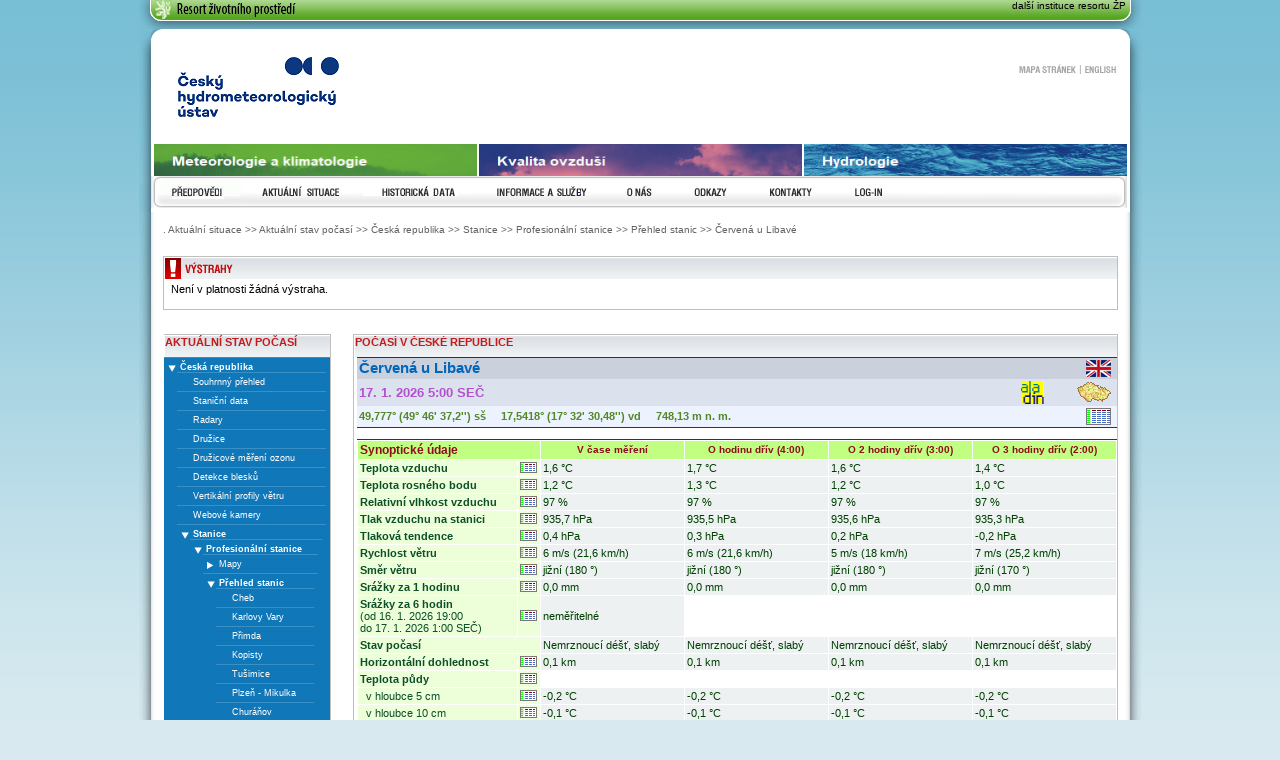

--- FILE ---
content_type: text/html; charset=utf-8
request_url: https://intranet.chmi.cz/aktualni-situace/aktualni-stav-pocasi/ceska-republika/stanice/profesionalni-stanice/prehled-stanic/cervena-u-libave
body_size: 10256
content:



<!DOCTYPE html PUBLIC "-//W3C//DTD XHTML 1.0 Transitional//EN" "http://www.w3.org/TR/xhtml1/DTD/xhtml1-transitional.dtd">
<html xmlns="http://www.w3.org/1999/xhtml" xml:lang="cs" lang="cs">
<head>
    <meta http-equiv="x-ua-compatible" content="IE=Edge">
    <title>Portál ČHMÚ : Aktuální situace : Aktuální stav počasí : Česká republika : Stanice : Profesionální stanice : Přehled stanic : Červená u Libavé</title>

    <meta http-equiv="content-type" content="text/html;charset=UTF-8" />
    <meta http-equiv="content-language" content="cs" />
    <meta name="robots" content="all,follow" />
    <meta name="copyright" content="Český hydrometeorologický ústav" />

    <link rel="shortcut icon" href="/s/images/favicon.ico" type="image/x-icon"/>
    <link rel="icon" href="/s/images/favicon.ico" type="image/x-icon"/>
    <link rel="icon" href="/s/images/chmi-16x16.png" sizes="16x16"/>
    <link rel="icon" href="/s/images/chmi-32x32.png" sizes="32x32"/>
    <link rel="icon" href="/s/images/chmi-96x96.png" sizes="96x96"/>
    <link rel="icon" href="/s/images/chmi-128x128.png" sizes="128x128"/>
    <link rel="icon" href="/s/images/chmi-196x196.png" sizes="196x196"/>
    <link rel="apple-touch-icon-precomposed" href="/s/images/chmi-57x57.png" sizes="57x57"/>
    <link rel="apple-touch-icon-precomposed" href="/s/images/chmi-60x60.png" sizes="60x60"/>
    <link rel="apple-touch-icon-precomposed" href="/s/images/chmi-76x76.png" sizes="76x76"/>
    <link rel="apple-touch-icon-precomposed" href="/s/images/chmi-114x114.png" sizes="114x114"/>
    <link rel="apple-touch-icon-precomposed" href="/s/images/chmi-120x120.png" sizes="120x120"/>
    <link rel="apple-touch-icon-precomposed" href="/s/images/chmi-144x144.png" sizes="144x144"/>
    <link rel="apple-touch-icon-precomposed" href="/s/images/chmi-152x152.png" sizes="152x152"/>
    <!-- horni pruh MZP -->
    <!-- INFO_KREJTA: Doplňeno Consent default denied -->
    <!-- Consent default denied -->
    <script>
        window.dataLayer = window.dataLayer || [];
        function gtag() {
            dataLayer.push(arguments);
        }
        gtag("consent", "default", {
            ad_storage: "denied",
            ad_user_data: "denied",
            ad_personalization: "denied",
            analytics_storage: "denied",
            personalization_storage: "denied",
            functionality_storage: "granted",
            security_storage: "granted",
            wait_for_update: 1000,
        });
        gtag("set", "ads_data_redaction", true);
    </script>
    <!-- END Consent default denied -->
    <!-- INFO_KREJTA: Doplňeno Cookie consent JS -->
    <!-- Cookie consent JS -->
    <script defer src="/s/js/cookieconsent.js"></script>
    <!-- END Cookie consent JS -->
    <!-- CSS -->
    <link rel="stylesheet" media="screen,projection" type="text/css" href="/s/css/reset.css" />
    <link rel="stylesheet" media="screen,projection" type="text/css" href="/s/css/main.css" /> 
    <link rel="stylesheet" media="screen,projection" type="text/css" href="/s/css/user.css" />
    <link rel="stylesheet" media="screen,projection" type="text/css" href="/s/css/cookie.css" /> 
    <!-- INFO_KREJTA: Doplňeno Cookie consent CSS -->
    <!-- Cookie consent CSS -->
    <link rel="stylesheet" href="/s/css/cookieconsent.css" />
    <!-- END Cookie consent CSS -->
    <!--[if ie 6]><link rel="stylesheet" type="text/css" href="/portal/chmu/css/main-msie.css" /><![endif]-->
    <!--[if ie 7]><link rel="stylesheet" type="text/css" href="/portal/chmu/css/main-msie7.css" /><![endif]--> 
    <link rel="stylesheet" media="print" type="text/css" href="/s/css/print.css" /> 
    <!-- jQuery -->
    <script src="/s/js/jquery.js" type="text/javascript"></script>
    <link rel="stylesheet" type="text/css" media="screen" href="/s/css/jquery-ui.css" />
    <script src="/s/js/jquery-ui.js" type="text/javascript"></script>
    
<script type="text/javascript" src="/s/js/encoding-indexes.js"></script>
<script type="text/javascript" src="/s/js/encoding.js"></script>

    <script src="/s/js/header-builder.js" type="text/javascript"></script>
    <!-- horni pruh MZP end -->
    <link rel="stylesheet" type="text/css" media="screen" href="/s/css/chmu.css" />
    <link rel="stylesheet" type="text/css" media="screen" href="/s/css/addon.css" />
    <link rel="stylesheet" type="text/css" media="screen" href="/s/css/fatwire.css" />
    <link rel="stylesheet" type="text/css" media="screen" href="/s/css/portlet.css" />
    <link rel="stylesheet" type="text/css" media="screen" href="/s/css/iclidata-full-css.css" />
    
    <!-- neni homepage --> 
    
    <link rel="stylesheet" type="text/css" media="screen" href="/s/css/non-homepage.css" />
    <link rel="stylesheet" type="text/css" media="screen" href="/s/css/aim_isko_mapa.css" />
    
    <!-- js calendar -->
    <link rel="stylesheet" type="text/css" media="screen" href="/s/calendar/skins/aqua/theme.css" />
    <script type="text/javascript" src="/s/js/common.js"></script>
    <script type="text/javascript" src="/s/js/chmu.js"></script>
    <script type="text/javascript" src="/s/js/aim_isko_mapa.js"></script>
    <script type="text/javascript" src="/s/calendar/calendar.js"></script>
    <script type="text/javascript" src="/s/calendar/lang/calendar-cs.js"></script>
    <script type="text/javascript" src="/s/calendar/calendar-setup.js"></script>
    <script type="text/javascript" src="/s/js/cookie.js"></script>
    
    
</head>
<body>
    
    <!-- horni prouzek MZP -->
    <div id="prouzek_main">
        <div id="prouzek_header" class="prouzek_box"> 
            <div id="prouzek_sekce" class="prouzek_box">
                <div id="sbaleny_holder" class="zavreny">
                    <div class="sekce-obal prouzek_box">
                        <div class="sekce-polovina t-left">
                            <h1 id="sekce-logo"><a href="#" title="[Odkazy na weby resortu životního prostredí zobrazíte stiskem další instituce resortu ŽP vpravo]"> <span> </span> </a></h1>
                            <hr class="noscreen" />
                        </div>
                        <div class="sekce-polovina t-right">
                            <a href="/odkazy/resort-zivotniho-prostredi" title="[Výběr dalších institucí rezortu ŽP]">dal&scaron;&iacute; instituce resortu &#381;P</a>
                        </div> 
                    </div>
                </div>
            </div>
        </div>
    </div>
    <!-- horni prouzek MZP end -->
    <div id="main">
        <div id="header-holder">
            <div id="header">
                <h1 >
                    <a href="/"><span class="txt">Český hydrometeorologický ústav</span><span></span></a>
                </h1>
                <div id="links">
                        
                        <a href="/?l=en" id="link-english">English<span></span></a><span class="fr">|</span>
                    <a href="/sitemap" id="link-sitemap">Mapa stránek<span></span></a>
                    <br style="clear: both" />
                </div>
                <div id="banners">
                    <a href="/?tab=0">
                        <img src="/s/images/content/pictures/banner-meteorologie.png" width="323" height="83" alt="Meteorologie a klimatologie" title="Meteorologie a klimatologie" />
                    </a>
                    <a href="/?tab=2">
                        <img src="/s/images/content/pictures/banner-ovzdusi.png" width="323" height="83" alt="Kvalita ovzdusi" title="Kvalita ovzdusi" />
                    </a>
                    <a href="/?tab=1">
                        <img src="/s/images/content/pictures/banner-hydrologie.png" width="323" height="83" alt="Hydrologie" title="Hydrologie" />
                    </a>
                </div>
                <hr class="hidden" />
                <!-- main menu -->
                
                <div id="nav">
                    <h3 class="hidden">Navigace</h3>
                    <ul id="mnu">
                       
                           
                               <li id="nav-8">
                                   <a href="/predpovedi/"><span class="txt">Předpovědi</span><span></span></a>
                                   <div class="submnu" id="submnu-8">
                                       <ul>
                           
                       
                           
                                           <li id="nav-80-2"><a href="/predpovedi/predpovedi-pocasi/"><span>Předpovědi počasí</span></a></li>
                           
                       
                           
                                           <li id="nav-80-3"><a href="/predpovedi/hydrologicke-predpovedi/"><span>Hydrologické předpovědi</span></a></li>
                           
                       
                           
                                       </ul>
                                   </div>
                               </li>
                           
                       
                           
                               <li id="nav-9">
                                   <a href="/aktualni-situace/"><span class="txt">Aktuální situace</span><span></span></a>
                                   <div class="submnu" id="submnu-9">
                                       <ul>
                           
                       
                           
                                           <li id="nav-90-6"><a href="/aktualni-situace/aktualni-stav-pocasi/"><span>Aktuální stav počasí</span></a></li>
                           
                       
                           
                                           <li id="nav-90-7"><a href="/aktualni-situace/hydrologicka-situace/"><span>Hydrologická situace</span></a></li>
                           
                       
                           
                                           <li id="nav-90-8"><a href="/aktualni-situace/stav-ovzdusi/"><span>Stav ovzduší</span></a></li>
                           
                       
                           
                                           <li id="nav-90-9"><a href="/aktualni-situace/sucho"><span>Monitoring sucha</span></a></li>
                           
                       
                           
                                       </ul>
                                   </div>
                               </li>
                           
                       
                           
                               <li id="nav-3">
                                   <a href="/historicka-data/"><span class="txt">Historická data</span><span></span></a>
                                   <div class="submnu" id="submnu-3">
                                       <ul>
                           
                       
                           
                                           <li id="nav-30-12"><a href="/historicka-data/pocasi/"><span>Počasí</span></a></li>
                           
                       
                           
                                           <li id="nav-30-13"><a href="/historicka-data/hydrologie/"><span>Hydrologie</span></a></li>
                           
                       
                           
                                           <li id="nav-30-14"><a href="/historicka-data/ovzdusi"><span>Ovzduší</span></a></li>
                           
                       
                           
                                       </ul>
                                   </div>
                               </li>
                           
                       
                           
                               <li id="nav-2">
                                   <a href="/informace-a-sluzby/"><span class="txt">Informace a služby</span><span></span></a>
                                   <div class="submnu" id="submnu-2">
                                       <ul>
                           
                       
                           
                                           <li id="nav-20-17"><a href="/informace-a-sluzby/nabizene-sluzby/"><span>Nabízené služby</span></a></li>
                           
                       
                           
                                           <li id="nav-20-18"><a href="/informace-a-sluzby/CHMU-pro-media"><span>ČHMÚ pro média</span></a></li>
                           
                       
                           
                                           <li id="nav-20-19"><a href="/informace-a-sluzby/CHMU-pro-samospravu"><span>ČHMÚ pro samosprávu</span></a></li>
                           
                       
                           
                                           <li id="nav-20-20"><a href="/informace-a-sluzby/CHMU-pro-obchodni-partnery"><span>ČHMÚ pro obchodní partnery</span></a></li>
                           
                       
                           
                                           <li id="nav-20-21"><a href="/informace-a-sluzby/CHMU-pro-verejnost"><span>ČHMÚ pro veřejnost</span></a></li>
                           
                       
                           
                                           <li id="nav-20-22"><a href="/informace-a-sluzby/mobilni-aplikace/"><span>Mobilní aplikace</span></a></li>
                           
                       
                           
                                           <li id="nav-20-23"><a href="/informace-a-sluzby/tiskove-zpravy/"><span>Tiskové zprávy</span></a></li>
                           
                       
                           
                                           <li id="nav-20-24"><a href="/informace-a-sluzby/rocni-vyhodnoceni/"><span>Roční vyhodnocení</span></a></li>
                           
                       
                           
                                           <li id="nav-20-25"><a href="/informace-a-sluzby/mesicni-vyhodnoceni/"><span>Měsíční vyhodnocení</span></a></li>
                           
                       
                           
                                           <li id="nav-20-26"><a href="/informace-a-sluzby/tydenni-vyhodnoceni"><span>Týdenní vyhodnocení</span></a></li>
                           
                       
                           
                                           <li id="nav-20-27"><a href="/informace-a-sluzby/projekty"><span>Projekty</span></a></li>
                           
                       
                           
                                           <li id="nav-20-28"><a href="/informace-a-sluzby/knihovna"><span>Knihovna ČHMÚ</span></a></li>
                           
                       
                           
                                           <li id="nav-20-29"><a href="/informace-a-sluzby/casopis-meteorologicke-zpravy"><span>Časopis Meteorologické zprávy</span></a></li>
                           
                       
                           
                                           <li id="nav-20-30"><a href="/informace-a-sluzby/nakladatelstvi"><span>Nakladatelství</span></a></li>
                           
                       
                           
                                           <li id="nav-20-31"><a href="/informace-a-sluzby/DOI"><span>Nakladatelství – DOI</span></a></li>
                           
                       
                           
                                           <li id="nav-20-32"><a href="/informace-a-sluzby/prezentace-a-vyuka/"><span>Prezentace a výuka</span></a></li>
                           
                       
                           
                                           <li id="nav-20-33"><a href="/informace-a-sluzby/nalezli-jste-radiosondu"><span>Nalezli jste radiosondu?</span></a></li>
                           
                       
                           
                                           <li id="nav-20-34"><a href="/informace-a-sluzby/meteokurz"><span>Meteokurz</span></a></li>
                           
                       
                           
                                       </ul>
                                   </div>
                               </li>
                           
                       
                           
                               <li id="nav-4">
                                   <a href="/o-nas/"><span class="txt">O nás</span><span></span></a>
                                   <div class="submnu" id="submnu-4">
                                       <ul>
                           
                       
                           
                                           <li id="nav-40-37"><a href="/o-nas/zakladni-dokumenty"><span>Základní dokumenty</span></a></li>
                           
                       
                           
                                           <li id="nav-40-38"><a href="/o-nas/organizacni-struktura/"><span>Organizační struktura</span></a></li>
                           
                       
                           
                                           <li id="nav-40-39"><a href="/o-nas/historie-ustavu"><span>Historie ústavu</span></a></li>
                           
                       
                           
                                           <li id="nav-40-40"><a href="/o-nas/vedeni-CHMU"><span>Vedení ČHMÚ</span></a></li>
                           
                       
                           
                                           <li id="nav-40-41"><a href="/o-nas/nabidka-zamestnani"><span>Nabídka zaměstnání</span></a></li>
                           
                       
                           
                                           <li id="nav-40-42"><a href="/o-nas/verejne-zakazky"><span>Veřejné zakázky</span></a></li>
                           
                       
                           
                                           <li id="nav-40-43"><a href="/o-nas/vnitrni-oznamovaci-system-a-protikorupcni-opatreni"><span>Vnitřní oznamovací systém a protikorupční opatření</span></a></li>
                           
                       
                           
                                           <li id="nav-40-44"><a href="/o-nas/zpracovani-osobnich-udaju"><span>Zpracování osobních údajů</span></a></li>
                           
                       
                           
                                           <li id="nav-40-45"><a href="/o-nas/podatelna-CHMU"><span>Podatelna ČHMÚ</span></a></li>
                           
                       
                           
                                           <li id="nav-40-46"><a href="/o-nas/nabidka-nepotrebneho-majetku"><span>Nabídka nepotřebného majetku</span></a></li>
                           
                       
                           
                                           <li id="nav-40-47"><a href="/o-nas/prohlaseni-o-pristupnosti"><span>Prohlášení o přístupnosti</span></a></li>
                           
                       
                           
                                           <li id="nav-40-48"><a href="/o-nas/poskytovani-informaci"><span>Poskytování informací</span></a></li>
                           
                       
                           
                                           <li id="nav-40-49"><a href="/o-nas/pristupnost-objektu"><span>Přístupnost objektů</span></a></li>
                           
                       
                           
                                       </ul>
                                   </div>
                               </li>
                           
                       
                           
                               <li id="nav-5">
                                   <a href="/odkazy/"><span class="txt">Odkazy</span><span></span></a>
                                   <div class="submnu" id="submnu-5">
                                       <ul>
                           
                       
                           
                                           <li id="nav-50-52"><a href="/odkazy/resort-zivotniho-prostredi"><span>Resort životního prostředí</span></a></li>
                           
                       
                           
                                           <li id="nav-50-53"><a href="/odkazy/hamr"><span>HAMR</span></a></li>
                           
                       
                           
                                           <li id="nav-50-54"><a href="/odkazy/partneri"><span>Partneři</span></a></li>
                           
                       
                           
                                           <li id="nav-50-55"><a href="/odkazy/odkazy_wmo"><span>Odkazy WMO</span></a></li>
                           
                       
                           
                                           <li id="nav-50-56"><a href="/odkazy/katastrofy"><span>Katastrofy</span></a></li>
                           
                       
                           
                                       </ul>
                                   </div>
                               </li>
                           
                       
                           
                               <li id="nav-6">
                                   <a href="/kontakty/"><span class="txt">Kontakty</span><span></span></a>
                                   <div class="submnu" id="submnu-6">
                                       <ul>
                           
                       
                           
                                           <li id="nav-60-59"><a href="/kontakty/vyhledat"><span>Vyhledat kontakt</span></a></li>
                           
                       
                           
                                       </ul>
                                   </div>
                               </li>
                           
                       
                           
                               <li id="nav-7">
                                   <a href="/login"><span class="txt">Login</span><span></span></a></li>
                           
                       
                    </ul>
                </div>
                
                <!-- main menu end -->
            </div>
        </div>
        <div id="content-holder">
            <div id="content">
                <div id="content-body" class="home">
                    <div id="breadCrumbs">
                        .  Aktuální situace &gt;&gt; Aktuální stav počasí &gt;&gt; Česká republika &gt;&gt; Stanice &gt;&gt; Profesionální stanice &gt;&gt; Přehled stanic &gt;&gt; Červená u Libavé
                    </div>
                    <span class="cleaner">&nbsp;</span>
                    <SCRIPT LANGUAGE="JavaScript1.2">
                        function launchPopup(url, name, width, height) { popup_window = window.open( url, name, 'width=' + width + ',height=' + height +',resizable=yes,scrollbars=yes'); }
                    </SCRIPT>
                    <!-- warnings -->
                    
                    <div class="box" id="warnings">
                        <h3 class="box-title"><span class="txt">Zobrazeni vystrah</span><span></span></h3>
                        <div class="box-body" id="warnings-body">
                        <span style="font-size:150%;color:#c31a1a">Při nahrávání obsahu došlo k problému. Zkuste stránku nahrát znovu. Pokud problém přetrvává, ujistětě se, že máte povolený Javascript a že používate podporovaný prohlížeč - <a href="/udrzba-systemu">více informací</a>.</span>
                        </div>
                    </div>
                    <script>
                        var xmlhttp = new XMLHttpRequest();
                        xmlhttp.onreadystatechange = function () {
                            if (xmlhttp.readyState==4 && xmlhttp.status==200) {
                                var buf = xmlhttp.response;
                                $('#warnings-body').html(buf);
                            }
                        }
                        xmlhttp.open("GET", '/local/alert.xml', true);
                        xmlhttp.send();
                    </script>
                    
                    <hr class="hidden">
                    <img width="0" height="4" alt="" src="/s/images/spacer.gif">
                    <br>
                    <!-- warnings end -->
                    
                    <!-- submenu -->
                    <div id="left-content-slim" class="content-column">
                        <div class="box" id="left-menu">
                            <h3 class="box-title"><span class="txt">Aktuální stav počasí</span><span></span></h3>
                            <div class="box-body">
                                <ul class="detached-menu" id="detached"><ul>
                                    
                                        
                                            <li class="expanded first">
                                                <a class="active" onclick="toggleTree(this.parentNode);return false;" href="/aktualni-situace/aktualni-stav-pocasi/ceska-republika/">Česká republika</a>
                                                <div class="submnu" id="submnu"><div class="fake-nav-space"></div><ul>
                                        
                                    
                                        
                                            <li><a  href="/aktualni-situace/aktualni-stav-pocasi/ceska-republika/souhrnny-prehled"><span>Souhrnný přehled</span></a></li>
                                        
                                    
                                        
                                            <li><a  href="/aktualni-situace/aktualni-stav-pocasi/ceska-republika/stanicni-data"><span>Staniční data</span></a></li>
                                        
                                    
                                        
                                            <li><a  href="/aktualni-situace/aktualni-stav-pocasi/ceska-republika/radary"><span>Radary</span></a></li>
                                        
                                    
                                        
                                            <li><a  href="/aktualni-situace/aktualni-stav-pocasi/ceska-republika/druzice"><span>Družice</span></a></li>
                                        
                                    
                                        
                                            <li><a  href="/aktualni-situace/aktualni-stav-pocasi/ceska-republika/druzicove-mereni-ozonu"><span>Družicové měření ozonu</span></a></li>
                                        
                                    
                                        
                                            <li><a  href="/aktualni-situace/aktualni-stav-pocasi/ceska-republika/detekce-blesku"><span>Detekce blesků</span></a></li>
                                        
                                    
                                        
                                            <li><a  href="/aktualni-situace/aktualni-stav-pocasi/ceska-republika/vertikalni-profily-vetru"><span>Vertikální profily větru</span></a></li>
                                        
                                    
                                        
                                            <li><a  href="/aktualni-situace/aktualni-stav-pocasi/ceska-republika/webove-kamery"><span>Webové kamery</span></a></li>
                                        
                                    
                                        
                                            <li class="expanded ">
                                                <a class="active" onclick="toggleTree(this.parentNode);return false;" href="/aktualni-situace/aktualni-stav-pocasi/ceska-republika/stanice/">Stanice</a>
                                                <div class="submnu" id="submnu"><div class="fake-nav-space"></div><ul>
                                        
                                    
                                        
                                            <li class="expanded first">
                                                <a class="active" onclick="toggleTree(this.parentNode);return false;" href="/aktualni-situace/aktualni-stav-pocasi/ceska-republika/stanice/profesionalni-stanice/">Profesionální stanice</a>
                                                <div class="submnu" id="submnu"><div class="fake-nav-space"></div><ul>
                                        
                                    
                                        
                                            <li class="collapsed first">
                                                <a  onclick="toggleTree(this.parentNode);return false;" href="/aktualni-situace/aktualni-stav-pocasi/ceska-republika/stanice/profesionalni-stanice/mapy/">Mapy</a>
                                                <div class="submnu" id="submnu"><div class="fake-nav-space"></div><ul>
                                        
                                    
                                        
                                            <li><a  href="/aktualni-situace/aktualni-stav-pocasi/ceska-republika/stanice/profesionalni-stanice/mapy/teplota"><span>Teplota a vlhkost vzduchu</span></a></li>
                                        
                                    
                                        
                                            <li><a  href="/aktualni-situace/aktualni-stav-pocasi/ceska-republika/stanice/profesionalni-stanice/mapy/tlak-vzduchu"><span>Tlak vzduchu</span></a></li>
                                        
                                    
                                        
                                            <li><a  href="/aktualni-situace/aktualni-stav-pocasi/ceska-republika/stanice/profesionalni-stanice/mapy/vitr"><span>Vítr</span></a></li>
                                        
                                    
                                        
                                            <li><a  href="/aktualni-situace/aktualni-stav-pocasi/ceska-republika/stanice/profesionalni-stanice/mapy/srazky"><span>Srážky a sníh</span></a></li>
                                        
                                    
                                        
                                            <li><a  href="/aktualni-situace/aktualni-stav-pocasi/ceska-republika/stanice/profesionalni-stanice/mapy/pocasi-a-dohlednost"><span>Počasí a dohlednost</span></a></li>
                                        
                                    
                                        
                                            <li><a  href="/aktualni-situace/aktualni-stav-pocasi/ceska-republika/stanice/profesionalni-stanice/mapy/oblacnost-a-slunecni-svit"><span>Oblačnost a sluneční svit</span></a></li>
                                        
                                    
                                        
                                                </ul></div>
                                            </li>
                                        
                                    
                                        
                                            <li class="expanded ">
                                                <a class="active" onclick="toggleTree(this.parentNode);return false;" href="/aktualni-situace/aktualni-stav-pocasi/ceska-republika/stanice/profesionalni-stanice/prehled-stanic/">Přehled stanic</a>
                                                <div class="submnu" id="submnu"><div class="fake-nav-space"></div><ul>
                                        
                                    
                                        
                                            <li><a  href="/aktualni-situace/aktualni-stav-pocasi/ceska-republika/stanice/profesionalni-stanice/prehled-stanic/cheb"><span>Cheb</span></a></li>
                                        
                                    
                                        
                                            <li><a  href="/aktualni-situace/aktualni-stav-pocasi/ceska-republika/stanice/profesionalni-stanice/prehled-stanic/karlovy-vary"><span>Karlovy Vary</span></a></li>
                                        
                                    
                                        
                                            <li><a  href="/aktualni-situace/aktualni-stav-pocasi/ceska-republika/stanice/profesionalni-stanice/prehled-stanic/primda"><span>Přimda</span></a></li>
                                        
                                    
                                        
                                            <li><a  href="/aktualni-situace/aktualni-stav-pocasi/ceska-republika/stanice/profesionalni-stanice/prehled-stanic/kopisty"><span>Kopisty</span></a></li>
                                        
                                    
                                        
                                            <li><a  href="/aktualni-situace/aktualni-stav-pocasi/ceska-republika/stanice/profesionalni-stanice/prehled-stanic/tusimice"><span>Tušimice</span></a></li>
                                        
                                    
                                        
                                            <li><a  href="/aktualni-situace/aktualni-stav-pocasi/ceska-republika/stanice/profesionalni-stanice/prehled-stanic/plzen-mikulka"><span>Plzeň - Mikulka</span></a></li>
                                        
                                    
                                        
                                            <li><a  href="/aktualni-situace/aktualni-stav-pocasi/ceska-republika/stanice/profesionalni-stanice/prehled-stanic/churanov"><span>Churáňov</span></a></li>
                                        
                                    
                                        
                                            <li><a  href="/aktualni-situace/aktualni-stav-pocasi/ceska-republika/stanice/profesionalni-stanice/prehled-stanic/milesovka"><span>Milešovka</span></a></li>
                                        
                                    
                                        
                                            <li><a  href="/aktualni-situace/aktualni-stav-pocasi/ceska-republika/stanice/profesionalni-stanice/prehled-stanic/kocelovice"><span>Kocelovice</span></a></li>
                                        
                                    
                                        
                                            <li><a  href="/aktualni-situace/aktualni-stav-pocasi/ceska-republika/stanice/profesionalni-stanice/prehled-stanic/usti-nad-labem"><span>Ústí nad Labem</span></a></li>
                                        
                                    
                                        
                                            <li><a  href="/aktualni-situace/aktualni-stav-pocasi/ceska-republika/stanice/profesionalni-stanice/prehled-stanic/doksany"><span>Doksany</span></a></li>
                                        
                                    
                                        
                                            <li><a  href="/aktualni-situace/aktualni-stav-pocasi/ceska-republika/stanice/profesionalni-stanice/prehled-stanic/praha-ruzyne"><span>Praha - Ruzyně</span></a></li>
                                        
                                    
                                        
                                            <li><a  href="/aktualni-situace/aktualni-stav-pocasi/ceska-republika/stanice/profesionalni-stanice/prehled-stanic/praha-karlov"><span>Praha - Karlov</span></a></li>
                                        
                                    
                                        
                                            <li><a  href="/aktualni-situace/aktualni-stav-pocasi/ceska-republika/stanice/profesionalni-stanice/prehled-stanic/praha-libus"><span>Praha - Libuš</span></a></li>
                                        
                                    
                                        
                                            <li><a  href="/aktualni-situace/aktualni-stav-pocasi/ceska-republika/stanice/profesionalni-stanice/prehled-stanic/praha-kbely"><span>Praha - Kbely</span></a></li>
                                        
                                    
                                        
                                            <li><a  href="/aktualni-situace/aktualni-stav-pocasi/ceska-republika/stanice/profesionalni-stanice/prehled-stanic/temelin"><span>Temelín</span></a></li>
                                        
                                    
                                        
                                            <li><a  href="/aktualni-situace/aktualni-stav-pocasi/ceska-republika/stanice/profesionalni-stanice/prehled-stanic/ceske-budejovice"><span>České Budějovice</span></a></li>
                                        
                                    
                                        
                                            <li><a  href="/aktualni-situace/aktualni-stav-pocasi/ceska-republika/stanice/profesionalni-stanice/prehled-stanic/liberec"><span>Liberec</span></a></li>
                                        
                                    
                                        
                                            <li><a  href="/aktualni-situace/aktualni-stav-pocasi/ceska-republika/stanice/profesionalni-stanice/prehled-stanic/jicin"><span>Jičín</span></a></li>
                                        
                                    
                                        
                                            <li><a  href="/aktualni-situace/aktualni-stav-pocasi/ceska-republika/stanice/profesionalni-stanice/prehled-stanic/caslav"><span>Čáslav</span></a></li>
                                        
                                    
                                        
                                            <li><a  href="/aktualni-situace/aktualni-stav-pocasi/ceska-republika/stanice/profesionalni-stanice/prehled-stanic/kosetice"><span>Košetice</span></a></li>
                                        
                                    
                                        
                                            <li><a  href="/aktualni-situace/aktualni-stav-pocasi/ceska-republika/stanice/profesionalni-stanice/prehled-stanic/kostelni-myslova"><span>Kostelní Myslová</span></a></li>
                                        
                                    
                                        
                                            <li><a  href="/aktualni-situace/aktualni-stav-pocasi/ceska-republika/stanice/profesionalni-stanice/prehled-stanic/pec-pod-snezkou"><span>Pec pod Sněžkou</span></a></li>
                                        
                                    
                                        
                                            <li><a  href="/aktualni-situace/aktualni-stav-pocasi/ceska-republika/stanice/profesionalni-stanice/prehled-stanic/pardubice"><span>Pardubice</span></a></li>
                                        
                                    
                                        
                                            <li><a  href="/aktualni-situace/aktualni-stav-pocasi/ceska-republika/stanice/profesionalni-stanice/prehled-stanic/pribyslav"><span>Přibyslav</span></a></li>
                                        
                                    
                                        
                                            <li><a  href="/aktualni-situace/aktualni-stav-pocasi/ceska-republika/stanice/profesionalni-stanice/prehled-stanic/polom"><span>Polom</span></a></li>
                                        
                                    
                                        
                                            <li><a  href="/aktualni-situace/aktualni-stav-pocasi/ceska-republika/stanice/profesionalni-stanice/prehled-stanic/usti-nad-orlici"><span>Ústí nad Orlicí</span></a></li>
                                        
                                    
                                        
                                            <li><a  href="/aktualni-situace/aktualni-stav-pocasi/ceska-republika/stanice/profesionalni-stanice/prehled-stanic/svratouch"><span>Svratouch</span></a></li>
                                        
                                    
                                        
                                            <li><a  href="/aktualni-situace/aktualni-stav-pocasi/ceska-republika/stanice/profesionalni-stanice/prehled-stanic/namest-nad-oslavou"><span>Náměšť nad Oslavou</span></a></li>
                                        
                                    
                                        
                                            <li><a  href="/aktualni-situace/aktualni-stav-pocasi/ceska-republika/stanice/profesionalni-stanice/prehled-stanic/dukovany"><span>Dukovany</span></a></li>
                                        
                                    
                                        
                                            <li><a  href="/aktualni-situace/aktualni-stav-pocasi/ceska-republika/stanice/profesionalni-stanice/prehled-stanic/kucharovice"><span>Kuchařovice</span></a></li>
                                        
                                    
                                        
                                            <li><a  href="/aktualni-situace/aktualni-stav-pocasi/ceska-republika/stanice/profesionalni-stanice/prehled-stanic/luka"><span>Luká</span></a></li>
                                        
                                    
                                        
                                            <li><a  href="/aktualni-situace/aktualni-stav-pocasi/ceska-republika/stanice/profesionalni-stanice/prehled-stanic/brno-turany"><span>Brno - Tuřany</span></a></li>
                                        
                                    
                                        
                                            <li><a  href="/aktualni-situace/aktualni-stav-pocasi/ceska-republika/stanice/profesionalni-stanice/prehled-stanic/praded"><span>Praděd</span></a></li>
                                        
                                    
                                        
                                            <li><a  href="/aktualni-situace/aktualni-stav-pocasi/ceska-republika/stanice/profesionalni-stanice/prehled-stanic/prostejov"><span>Prostějov</span></a></li>
                                        
                                    
                                        
                                            <li><a class="active" href="/aktualni-situace/aktualni-stav-pocasi/ceska-republika/stanice/profesionalni-stanice/prehled-stanic/cervena-u-libave"><span>Červená u Libavé</span></a></li>
                                        
                                    
                                        
                                            <li><a  href="/aktualni-situace/aktualni-stav-pocasi/ceska-republika/stanice/profesionalni-stanice/prehled-stanic/holesov"><span>Holešov</span></a></li>
                                        
                                    
                                        
                                            <li><a  href="/aktualni-situace/aktualni-stav-pocasi/ceska-republika/stanice/profesionalni-stanice/prehled-stanic/ostrava-mosnov"><span>Ostrava - Mošnov</span></a></li>
                                        
                                    
                                        
                                            <li><a  href="/aktualni-situace/aktualni-stav-pocasi/ceska-republika/stanice/profesionalni-stanice/prehled-stanic/lysa-hora"><span>Lysá hora</span></a></li>
                                        
                                    
                                        
                                            <li><a  href="/aktualni-situace/aktualni-stav-pocasi/ceska-republika/stanice/profesionalni-stanice/prehled-stanic/maruska"><span>Maruška</span></a></li>
                                        
                                    
                                        
                                                </ul></div>
                                            </li>
                                        
                                    
                                        
                                            <li class="collapsed ">
                                                <a  onclick="toggleTree(this.parentNode);return false;" href="/aktualni-situace/aktualni-stav-pocasi/ceska-republika/stanice/profesionalni-stanice/tabulky/">Tabulky</a>
                                                <div class="submnu" id="submnu"><div class="fake-nav-space"></div><ul>
                                        
                                    
                                        
                                            <li><a  href="/aktualni-situace/aktualni-stav-pocasi/ceska-republika/stanice/profesionalni-stanice/tabulky/teplota-vzduchu"><span>Teplota vzduchu</span></a></li>
                                        
                                    
                                        
                                            <li><a  href="/aktualni-situace/aktualni-stav-pocasi/ceska-republika/stanice/profesionalni-stanice/tabulky/tlak-vzduchu"><span>Tlak vzduchu</span></a></li>
                                        
                                    
                                        
                                            <li><a  href="/aktualni-situace/aktualni-stav-pocasi/ceska-republika/stanice/profesionalni-stanice/tabulky/srazky"><span>Srážky</span></a></li>
                                        
                                    
                                        
                                            <li><a  href="/aktualni-situace/aktualni-stav-pocasi/ceska-republika/stanice/profesionalni-stanice/tabulky/vitr"><span>Vítr</span></a></li>
                                        
                                    
                                        
                                            <li><a  href="/aktualni-situace/aktualni-stav-pocasi/ceska-republika/stanice/profesionalni-stanice/tabulky/oblacnost-dohlednost"><span>Oblačnost, dohlednost, sluneční svit</span></a></li>
                                        
                                    
                                        
                                            <li><a  href="/aktualni-situace/aktualni-stav-pocasi/ceska-republika/stanice/profesionalni-stanice/tabulky/teplota-pudy"><span>Teplota půdy</span></a></li>
                                        
                                    
                                        
                                            <li><a  href="/aktualni-situace/aktualni-stav-pocasi/ceska-republika/stanice/profesionalni-stanice/tabulky/zemepisne-souradnice"><span>Zeměpisné souřadnice, nadmořská výška</span></a></li>
                                        
                                    
                                        
                                                </ul></div>
                                            </li>
                                        
                                    
                                        
                                                </ul></div>
                                            </li>
                                        
                                    
                                        
                                            <li><a  href="/aktualni-situace/aktualni-stav-pocasi/ceska-republika/stanice/grafy-automatickych-stanic"><span>Grafy automatických stanic</span></a></li>
                                        
                                    
                                        
                                            <li><a  href="/aktualni-situace/aktualni-stav-pocasi/ceska-republika/stanice/praha-libus"><span>Praha-Libuš</span></a></li>
                                        
                                    
                                        
                                                </ul></div>
                                            </li>
                                        
                                    
                                        
                                            <li class="collapsed ">
                                                <a  onclick="toggleTree(this.parentNode);return false;" href="/aktualni-situace/aktualni-stav-pocasi/ceska-republika/sondazni-mereni/">Sondážní měření</a>
                                                <div class="submnu" id="submnu"><div class="fake-nav-space"></div><ul>
                                        
                                    
                                        
                                            <li><a  href="/aktualni-situace/aktualni-stav-pocasi/ceska-republika/sondazni-mereni/sondazni-mereni-praha-libus"><span>Sondážní měření Praha Libuš</span></a></li>
                                        
                                    
                                        
                                            <li><a  href="/aktualni-situace/aktualni-stav-pocasi/ceska-republika/sondazni-mereni/vertikalni-profil-ozonu"><span>Vertikální profil ozónu</span></a></li>
                                        
                                    
                                        
                                            <li><a  href="/aktualni-situace/aktualni-stav-pocasi/ceska-republika/sondazni-mereni/sondazni-mereni-prostejov"><span>Sondážní měření Prostějov</span></a></li>
                                        
                                    
                                        
                                                </ul></div>
                                            </li>
                                        
                                    
                                        
                                            <li><a  href="/aktualni-situace/aktualni-stav-pocasi/ceska-republika/aktualni-mapy"><span>Aktuální mapy</span></a></li>
                                        
                                    
                                        
                                            <li><a  href="/aktualni-situace/aktualni-stav-pocasi/ceska-republika/srazky-radar-srazkomery"><span>Srážky (radar+srážkoměry)</span></a></li>
                                        
                                    
                                        
                                            <li><a  href="/aktualni-situace/aktualni-stav-pocasi/ceska-republika/ozonove-a-uv-zpravodajstvi"><span>Ozonové a UV zpravodajství</span></a></li>
                                        
                                    
                                        
                                            <li class="collapsed ">
                                                <a  onclick="toggleTree(this.parentNode);return false;" href="/aktualni-situace/aktualni-stav-pocasi/ceska-republika/snehove_zpravodajstvi/">Sněhové zpravodajství</a>
                                                <div class="submnu" id="submnu"><div class="fake-nav-space"></div><ul>
                                        
                                    
                                        
                                            <li><a  href="/aktualni-situace/aktualni-stav-pocasi/ceska-republika/snehove_zpravodajstvi/snih-CR-tabulka"><span>Sníh ČR - tabulka</span></a></li>
                                        
                                    
                                        
                                            <li><a  href="/aktualni-situace/aktualni-stav-pocasi/ceska-republika/snehove_zpravodajstvi/mapa-snih-hodnoty"><span>Mapa - sníh - hodnoty</span></a></li>
                                        
                                    
                                        
                                            <li><a  href="/aktualni-situace/aktualni-stav-pocasi/ceska-republika/snehove_zpravodajstvi/automaticke-snehomerne-stanice"><span>Automatické sněhoměrné stanice</span></a></li>
                                        
                                    
                                        
                                            <li><a  href="/aktualni-situace/aktualni-stav-pocasi/ceska-republika/snehove_zpravodajstvi/snih-zasoby-vody"><span>Sníh - zásoby vody</span></a></li>
                                        
                                    
                                        
                                            <li><a  href="/aktualni-situace/aktualni-stav-pocasi/ceska-republika/snehove_zpravodajstvi/mereni-oddeleni-aplikovane-hydrologie"><span>Měření oddělení aplikované hydrologie</span></a></li>
                                        
                                    
                                        
                                                </ul></div>
                                            </li>
                                        
                                    
                                        
                                                </ul></div>
                                            </li>
                                        
                                    
                                        
                                            <li class="collapsed ">
                                                <a  onclick="toggleTree(this.parentNode);return false;" href="/aktualni-situace/aktualni-stav-pocasi/evropa/">Evropa</a>
                                                <div class="submnu" id="submnu"><div class="fake-nav-space"></div><ul>
                                        
                                    
                                        
                                            <li><a  href="/aktualni-situace/aktualni-stav-pocasi/evropa/synopticka-situace"><span>Synoptická situace</span></a></li>
                                        
                                    
                                        
                                            <li><a  href="/aktualni-situace/aktualni-stav-pocasi/evropa/prehled-pocasi"><span>Přehled počasí</span></a></li>
                                        
                                    
                                        
                                            <li><a  href="/aktualni-situace/aktualni-stav-pocasi/evropa/vyskove-analyzy"><span>Výškové analýzy</span></a></li>
                                        
                                    
                                        
                                            <li><a  href="/aktualni-situace/aktualni-stav-pocasi/evropa/pocasi-a-teplota"><span>Počasí a teplota</span></a></li>
                                        
                                    
                                        
                                            <li><a  href="/aktualni-situace/aktualni-stav-pocasi/evropa/snimky-z-polarnich-druzic-noaa"><span>Snímky z polárních družic NOAA</span></a></li>
                                        
                                    
                                        
                                            <li><a  href="/aktualni-situace/aktualni-stav-pocasi/evropa/uv-index"><span>UV index</span></a></li>
                                        
                                    
                                        
                                            <li><a  href="/aktualni-situace/aktualni-stav-pocasi/evropa/stredozemni-a-cerne-more"><span>Středozemní a Černé moře</span></a></li>
                                        
                                    
                                        
                                            <li><a  href="/aktualni-situace/aktualni-stav-pocasi/evropa/horska-strediska"><span>Horská střediska</span></a></li>
                                        
                                    
                                        
                                                </ul></div>
                                            </li>
                                        
                                    
                                        
                                            <li class="collapsed ">
                                                <a  onclick="toggleTree(this.parentNode);return false;" href="/aktualni-situace/aktualni-stav-pocasi/svet/">Svět</a>
                                                <div class="submnu" id="submnu"><div class="fake-nav-space"></div><ul>
                                        
                                    
                                        
                                            <li><a  href="/aktualni-situace/aktualni-stav-pocasi/svet/prehled-pocasi-ve-svete"><span>Přehled počasí ve světě</span></a></li>
                                        
                                    
                                        
                                            <li><a  href="/aktualni-situace/aktualni-stav-pocasi/svet/pocasi-a-teplota"><span>Počasí a teplota</span></a></li>
                                        
                                    
                                        
                                            <li><a  href="/aktualni-situace/aktualni-stav-pocasi/svet/amerika"><span>Amerika</span></a></li>
                                        
                                    
                                        
                                            <li><a  href="/aktualni-situace/aktualni-stav-pocasi/svet/jihovychodni-asie-a-australie"><span>Jihovýchodní Asie a Austrálie</span></a></li>
                                        
                                    
                                        
                                            <li><a  href="/aktualni-situace/aktualni-stav-pocasi/svet/afrika"><span>Afrika</span></a></li>
                                        
                                    
                                        
                                                </ul></div>
                                            </li>
                                        
                                    
                                        
                                            <li class="collapsed ">
                                                <a  onclick="toggleTree(this.parentNode);return false;" href="/aktualni-situace/aktualni-stav-pocasi/informace-a-zajimovosti/">Informace a zajímavosti</a>
                                                <div class="submnu" id="submnu"><div class="fake-nav-space"></div><ul>
                                        
                                    
                                        
                                            <li><a  href="/aktualni-situace/aktualni-stav-pocasi/informace-a-zajimovosti/tornada-v-cr"><span>Tornáda v ČR</span></a></li>
                                        
                                    
                                        
                                            <li><a  href="/aktualni-situace/aktualni-stav-pocasi/informace-a-zajimovosti/kondenzacni-stopy"><span>Kondenzační stopy</span></a></li>
                                        
                                    
                                        
                                            <li><a  href="/aktualni-situace/aktualni-stav-pocasi/informace-a-zajimovosti/mereni-z-klementina"><span>Měření z Klementina</span></a></li>
                                        
                                    
                                        
                                                </ul></div>
                                            </li>
                                        
                                    
                                </ul></ul>
                            </div>
                        </div>
                    </div>
                    <!-- submenu end --> 
                    
                    <!-- content -->
                    <div id="right-content-wide" class="content-column">

<script>
function loadstatic(filepath, divid, cfg) {
    if ( filepath == "" ) return;
    ls = filepath.lastIndexOf('/');
    var basepath = filepath.slice(0, ls);
    var filename = filepath.slice(ls + 1);
    if (cfg.meteomapmagic) filepath = meteomapmagic(basepath, filename);
    var xmlhttp = new XMLHttpRequest();
    xmlhttp.onreadystatechange = function () {
        if (xmlhttp.readyState==4 && xmlhttp.status==200) {
            var buf = xmlhttp.response;
            var ct = xmlhttp.getResponseHeader("Content-Type").split('/')[0];
            switch ( ct ) {
                case 'text':
                    if ( cfg.inutf8 ) {
                        var str = buf;
                    } else {
                        var bufv = new Uint8Array(buf);
                        var str = new TextDecoder('windows-1250').decode(bufv);
                    }
                    $(divid).html(str);
                    img_src_replace(divid, basepath, cfg);
                    a_href_replace(divid, basepath, cfg);
                break;
                case 'image':
                    $(divid).html('<img src="' + filepath + '" />');
                    break;
                default:
                    window.location = filepath;
            } 
        }
    }
    xmlhttp.open("GET", filepath, true);
    if ( ! cfg.inutf8 ) xmlhttp.responseType = "arraybuffer";
    xmlhttp.send();
}

function lseh(event) {
    loadstatic(event.data.fp, event.data.di, event.data.cf );
}

function img_src_replace(divid, basepath, cfg) {
    var imgarr = $(divid).find("img");
    var ialen = imgarr.length;
    for (i=0; i < ialen; i++) {
        var osrc = $(imgarr[i]).attr('src');
        var rewrite = true;
        if (osrc[0] == '/') rewrite = false;
        if (osrc.match(/^http:\/\//)) rewrite = false;
        if (osrc.match(/^https:\/\//)) rewrite = false;
        if (rewrite) {
            var nsrc = basepath + '/' + osrc
            $(imgarr[i]).attr('src', nsrc);
        }
    }
}

function a_href_replace(divid, basepath, cfg) {
    if (! cfg.hrefs) return;
    var aarr = $(divid).find("a, area");
    var aalen = aarr.length;
    for (i=0; i < aalen; i++) {
        var ohref = $(aarr[i]).attr('href');
        var has_external = false;
        var has_target = false;
        var has_abspath = false;
        if (ohref.match(/^http:\/\//)) has_external = true;
        if (ohref.match(/^https:\/\//)) has_external = true;
        if (ohref[0] == '/') has_abspath = true
        if ($(aarr[i]).attr('target')) has_target = true;
        if (!has_external && !has_target && !has_abspath) {
            if (cfg.forced_basepath) var nhref = cfg.forced_basepath + '/' + ohref;
            else var nhref = basepath + '/' + ohref;
            $(aarr[i]).attr('href', '#');
            if (cfg.target_div) $(aarr[i]).on( "click", { fp : nhref, di : cfg.target_div, cf : cfg } ,lseh );
            else $(aarr[i]).on( "click", { fp : nhref, di : divid, cf : cfg } ,lseh );
        }
        if (!has_external && has_target && !has_abspath) {
            var nhref = basepath + '/' + ohref;
            $(aarr[i]).attr('href', nhref);
        }
    }
}

function meteomapmagic(bp, fn) {
    var newfn = bp + '/' + fn;
    if (fn == 'weather_B.html#PORTAL') newfn = bp + '/Kraj_B.html';
    if (fn == 'weather_C.html#PORTAL') newfn = bp + '/Kraj_C.html';
    if (fn == 'weather_E.html#PORTAL') newfn = bp + '/Kraj_E.html';
    if (fn == 'weather_H.html#PORTAL') newfn = bp + '/Kraj_H.html';
    if (fn == 'weather_J.html#PORTAL') newfn = bp + '/Kraj_J.html';
    if (fn == 'weather_K.html#PORTAL') newfn = bp + '/Kraj_K.html';
    if (fn == 'weather_L.html#PORTAL') newfn = bp + '/Kraj_L.html';
    if (fn == 'weather_M.html#PORTAL') newfn = bp + '/Kraj_M.html';
    if (fn == 'weather_P.html#PORTAL') newfn = bp + '/Kraj_P.html';
    if (fn == 'weather_S.html#PORTAL') newfn = bp + '/Kraj_S.html';
    if (fn == 'weather_T.html#PORTAL') newfn = bp + '/Kraj_T.html';
    if (fn == 'weather_U.html#PORTAL') newfn = bp + '/Kraj_U.html';
    if (fn == 'weather_Z.html#PORTAL') newfn = bp + '/Kraj_Z.html';
    if (fn == 'weather.html#PORTAL') newfn = bp + '/CR.html';

    if (fn == 'airqual_B.html#PORTAL') newfn = bp + '/Kraj_B.html';
    if (fn == 'airqual_C.html#PORTAL') newfn = bp + '/Kraj_C.html';
    if (fn == 'airqual_E.html#PORTAL') newfn = bp + '/Kraj_E.html';
    if (fn == 'airqual_H.html#PORTAL') newfn = bp + '/Kraj_H.html';
    if (fn == 'airqual_J.html#PORTAL') newfn = bp + '/Kraj_J.html';
    if (fn == 'airqual_K.html#PORTAL') newfn = bp + '/Kraj_K.html';
    if (fn == 'airqual_L.html#PORTAL') newfn = bp + '/Kraj_L.html';
    if (fn == 'airqual_M.html#PORTAL') newfn = bp + '/Kraj_M.html';
    if (fn == 'airqual_P.html#PORTAL') newfn = bp + '/Kraj_P.html';
    if (fn == 'airqual_S.html#PORTAL') newfn = bp + '/Kraj_S.html';
    if (fn == 'airqual_T.html#PORTAL') newfn = bp + '/Kraj_T.html';
    if (fn == 'airqual_U.html#PORTAL') newfn = bp + '/Kraj_U.html';
    if (fn == 'airqual_Z.html#PORTAL') newfn = bp + '/Kraj_Z.html';
    if (fn == 'airqual.html#PORTAL') newfn = bp + '/CR.html';
    console.log('MMM (' + bp + ' , ' + fn + ' -> ' + newfn);
    return newfn;
}
</script>

<div class="box" id="nav-nav">
    <h3 class="box-title"><span class="txt">Počasí v České republice</span><span></span></h3>
    <div class="box-buttons"></div>
    <div class="box-body" >
    
        <div id="loadedcontent"></div>
        <script>loadstatic( '/files/portal/docs/meteo/opss/pocasicko_nove/st_11766_cz.html', '#loadedcontent', {"hrefs": false, "inutf8": false} );</script>
    </div>
</div>
<hr class="hidden" />

</div>
                    <!-- end content -->
                    <span class="cleaner">&nbsp;</span>
                </div>
            </div>
        </div>
        <!-- footer -->
        <div id="footer-holder" class="footer-home">
            <div id="footer">
                <div id="secondary-menu">
                    
                        <a href="/predpovedi/">Předpovědi</a> |
                        <a href="/aktualni-situace/">Aktuální situace</a> |
                        <a href="/historicka-data/">Historická data</a> |
                        <a href="/informace-pro-vas/">Informace pro Vás</a> |
                        <a href="/o-nas/">O nás</a> |
                        <a href="/odkazy/">Odkazy</a> |
                        <a href="/kontakty/">Kontakty</a> |
			<!-- INFO_KREJTA: Doplňen odkaz na nastavení cookies -->
                        <a href="#cbar-open">Cookie preference</a>
                    
                    <div class="links">
			    <a rel="facebook"  target="external" href="https://www.facebook.com/chmi.cz"><img src="/s/images/cc/fb.png" alt="Facebook" width="14" height="14" style="vertical-align: middle;"> Facebook</a> |
                     <a rel="x"         target="external" href="https://x.com/CHMUCHMI"><img src="/s/images/cc/x.png" alt="X" width="14" height="14" style="vertical-align: middle;"> X</a> |
                     <a rel="youtube"   target="external" href="https://www.youtube.com/@CHMU"><img src="/s/images/cc/yt.png" alt="YouTube" width="14" height="14" style="vertical-align: middle;"> YouTube</a> |
                     <a rel="instagram" target="external" href="https://www.instagram.com/chmicz"><img src="/s/images/cc/in.png" alt="Instagram" width="14" height="14" style="vertical-align: middle;"> Instagram</a> |
                     <a rel="linkedin"  target="external" href="https://www.linkedin.com/company/cesky-hydrometeorologicky-ustav"><img src="/s/images/cc/ig.png" alt="LinkedIn" width="14" height="14" style="vertical-align: middle;"> LinkedIn</a> 
                    </div>
                    <div class="links">
                        <a href="/">Home</a> | <a href="/sitemap">Mapa stránek</a> |
                        <a href="/podminky-uziti">Podmínky užití</a> |
                        <a href="/o-nas/prohlaseni-o-pristupnosti">Prohlášení o přístupnosti</a> |
                        1A
                    </div>
                </div>
                <div id="cc-holder"><a rel="license" target="external" href="http://creativecommons.org/licenses/by-nc-nd/3.0/cz/">
                    <img src="/s/images/cc/88x31.png" alt="Creative Commons License - non commercial"/></a></div>
                <div id="certifikaty">Certifikáty ISO 9001 aj. <a href="/o-nas/zakladni-dokumenty" class="targetblank">Certifikaty</a>
                    <a href="/o-nas/zakladni-dokumenty" class="targetblank fake"></a></div>
                <span class="cleaner">&nbsp;</span>
            </div>
        </div>
        <!-- footer end -->
    </div>
</body>
</html>


--- FILE ---
content_type: text/html; charset=utf-8
request_url: https://intranet.chmi.cz/files/portal/docs/meteo/opss/pocasicko_nove/st_11766_cz.html
body_size: 3388
content:
<!DOCTYPE html PUBLIC "-//W3C//DTD XHTML 1.1//EN" "http://www.w3.org/TR/xhtml11/DTD/xhtml11.dtd">
<html xmlns="http://www.w3.org/1999/xhtml" xml:lang="cs">
  <head>

<script>(function(w,d,s,l,i){w[l]=w[l]||[];w[l].push({'gtm.start':
new Date().getTime(),event:'gtm.js'});var f=d.getElementsByTagName(s)[0],
j=d.createElement(s),dl=l!='dataLayer'?'&l='+l:'';j.async=true;j.src=
'https://www.googletagmanager.com/gtm.js?id='+i+dl;f.parentNode.insertBefore(j,f);
})(window,document,'script','dataLayer','GTM-WZ7HFZP');</script>

    <meta http-equiv="Content-Type" content="text/html; charset=windows-1250" />
    <title>Po�as� v �esk� republice</title>
    <style>
      .zvyraznit {background-color: #ffeebb}
      .nezvyraznit {background-color: #edf1f2}
    </style>
  </head>
  <body>

<noscript><iframe src="https://www.googletagmanager.com/ns.html?id=GTM-WZ7HFZP"
height="0" width="0" style="display:none;visibility:hidden"></iframe></noscript>

    <table width=760 cellspacing=0 cellpadding=2 style="border-top: solid #14387f 1pt">
      <tr style="background: #cbd0dd">
        <td width=640 valign="top" style="font-family: Verdana, Sans-serif; color: #0066ba; font-size: 11pt; font-weight: bold">�erven� u Libav�</td>
        <td width=60>&nbsp;</td>
        <td width=60 align="right" style="padding-right: 1ex"><a href="/aktualni-situace/aktualni-stav-pocasi/ceska-republika/stanice/profesionalni-stanice/prehled-stanic/cervena-u-libave?l=en" title="English"><img src="./img/lang_en.png" /></a></td>
      </tr>
      <tr style="background: #dce1ee">
        <td width=640 style="font-family: Verdana, Sans-serif; font-size: 10pt; color: #b34fd0; font-weight: bold">17. 1. 2026 5:00 SE�</td>
        <td width=60 align="right" style="padding-right: 1ex"><a href="/files/portal/docs/meteo/ov/aladin/results/public/meteogramy/data/2026011700/706.png" target="new"><img src="/files/portal/docs/meteo/ov/aladin/results/img/aladin.png" width=23 title="Aladin - Meteogram" /></a></td>
        <td width=60 align="right" style="padding-right: 1ex"><a href="/aktualni-situace/aktualni-stav-pocasi/ceska-republika/stanice/profesionalni-stanice/mapy/teplota?l=cz" title="Mapa teplot"><img src="./img/mapicka.png" /></a></td>
      </tr>
      <tr style="background: #edf2ff">
        <td width=640 align="left" style="border-bottom: solid #14387f 1pt; font-family: Verdana, Sans-serif; color: #528825; font-size: 8pt; font-weight: bold; text-align: left; background: #edf2ff"> 49,777� (49� 46' 37,2'') s�&nbsp;&nbsp;&nbsp;&nbsp;&nbsp;17,5418� (17� 32' 30,48'') vd&nbsp;&nbsp;&nbsp;&nbsp;&nbsp;748,13 m n. m.</td>
        <td width=60 style="border-bottom: solid #14387f 1pt">&nbsp;</td>
        <td width=60 align="right" style="border-bottom: solid #14387f 1pt; padding-right: 1ex"><a href="/aktualni-situace/aktualni-stav-pocasi/ceska-republika/stanice/profesionalni-stanice/tabulky/zemepisne-souradnice?l=cz" title="Tabulka zem�pisn�ch sou�adnic a nadmo�sk�ch v��ek"><img src="./img/tabulka.png" /></a></td>
      </tr>
    </table>
    <br />
    <table width=760 cellspacing=1 cellpadding=2 style="border-top: solid #14387f 1pt; border-bottom: solid #14387f 1pt">
      <tr>
        <td colspan=2 width=24% style="font-family: Verdana, Sans-serif; font-size: 9pt; font-weight: bold; color: #8f0c1e; text-align: left; background: #c0ff82">Synoptick� �daje</td>
        <td width=19% style="font-family: Verdana, Sans-serif; font-size: 7.5pt; font-weight: bold; color: #8f0c1e; text-align: center; background: #c0ff82">V �ase m��en�</td>
        <td width=19% style="font-family: Verdana, Sans-serif; font-size: 7.5pt; font-weight: bold; color: #8f0c1e; text-align: center; background: #c0ff82">O hodinu d��v (4:00)</td>
        <td width=19% style="font-family: Verdana, Sans-serif; font-size: 7.5pt; font-weight: bold; color: #8f0c1e; text-align: center; background: #c0ff82">O 2 hodiny d��v (3:00)</td>
        <td width=19% style="font-family: Verdana, Sans-serif; font-size: 7.5pt; font-weight: bold; color: #8f0c1e; text-align: center; background: #c0ff82">O 3 hodiny d��v (2:00)</td>
      </tr>
      <tr class="nezvyraznit" onmouseover="this.className='zvyraznit'" onmouseout="this.className='nezvyraznit'">
        <td width=21% style="font-family: Verdana, Sans-serif; font-size: 8pt; text-align: left; font-size: 8pt; color: #0d4f2a; background: #ecffd9"><strong>Teplota vzduchu</strong></td>
        <td width=3% style="font-family: Verdana, Sans-serif; font-size: 8pt; text-align: left; font-size: 8pt; color: #0d4f2a; background: #ecffd9"><a href="/aktualni-situace/aktualni-stav-pocasi/ceska-republika/stanice/profesionalni-stanice/tabulky/teplota-vzduchu?l=cz" title="Tabulka teplot a vlhkosti vzduchu"><img src="./img/tabulicka.png" /></a></td>
        <td width=19% style="font-family: Verdana, Sans-serif; font-size: 8pt; text-align: left; color: #004000">1,6 �C</td>
        <td width=19% style="font-family: Verdana, Sans-serif; font-size: 8pt; text-align: left; color: #004000">1,7 �C</td>
        <td width=19% style="font-family: Verdana, Sans-serif; font-size: 8pt; text-align: left; color: #004000">1,6 �C</td>
        <td width=19% style="font-family: Verdana, Sans-serif; font-size: 8pt; text-align: left; color: #004000">1,4 �C</td>
      </tr>
      <tr class="nezvyraznit" onmouseover="this.className='zvyraznit'" onmouseout="this.className='nezvyraznit'">
        <td width=21% style="font-family: Verdana, Sans-serif; font-size: 8pt; text-align: left; font-size: 8pt; color: #0d4f2a; background: #ecffd9"><strong>Teplota rosn�ho bodu</strong></td>
        <td width=3% style="font-family: Verdana, Sans-serif; font-size: 8pt; text-align: left; font-size: 8pt; color: #0d4f2a; background: #ecffd9"><a href="/aktualni-situace/aktualni-stav-pocasi/ceska-republika/stanice/profesionalni-stanice/tabulky/teplota-vzduchu" title="Tabulka teplot a vlhkosti vzduchu"><img src="./img/tabulicka.png" /></a></td>
        <td width=19% style="font-family: Verdana, Sans-serif; font-size: 8pt; text-align: left; color: #004000">1,2 �C</td>
        <td width=19% style="font-family: Verdana, Sans-serif; font-size: 8pt; text-align: left; color: #004000">1,3 �C</td>
        <td width=19% style="font-family: Verdana, Sans-serif; font-size: 8pt; text-align: left; color: #004000">1,2 �C</td>
        <td width=19% style="font-family: Verdana, Sans-serif; font-size: 8pt; text-align: left; color: #004000">1,0 �C</td>
      </tr>
      <tr class="nezvyraznit" onmouseover="this.className='zvyraznit'" onmouseout="this.className='nezvyraznit'">
        <td width=21% style="font-family: Verdana, Sans-serif; font-size: 8pt; text-align: left; font-size: 8pt; color: #0d4f2a; background: #ecffd9"><strong>Relativn� vlhkost vzduchu</strong></td>
        <td width=3% style="font-family: Verdana, Sans-serif; font-size: 8pt; text-align: left; font-size: 8pt; color: #0d4f2a; background: #ecffd9"><a href="/aktualni-situace/aktualni-stav-pocasi/ceska-republika/stanice/profesionalni-stanice/tabulky/teplota-vzduchu" title="Tabulka teplot a vlhkosti vzduchu"><img src="./img/tabulicka.png" /></a></td>
        <td width=19% style="font-family: Verdana, Sans-serif; font-size: 8pt; text-align: left; color: #004000">97 %</td>
        <td width=19% style="font-family: Verdana, Sans-serif; font-size: 8pt; text-align: left; color: #004000">97 %</td>
        <td width=19% style="font-family: Verdana, Sans-serif; font-size: 8pt; text-align: left; color: #004000">97 %</td>
        <td width=19% style="font-family: Verdana, Sans-serif; font-size: 8pt; text-align: left; color: #004000">97 %</td>
      </tr>
      <tr class="nezvyraznit" onmouseover="this.className='zvyraznit'" onmouseout="this.className='nezvyraznit'">
        <td width=21% style="font-family: Verdana, Sans-serif; font-size: 8pt; text-align: left; font-size: 8pt; color: #0d4f2a; background: #ecffd9"><strong>Tlak vzduchu na stanici</strong></td>
        <td width=3% style="font-family: Verdana, Sans-serif; font-size: 8pt; text-align: left; font-size: 8pt; color: #0d4f2a; background: #ecffd9"><a href="/aktualni-situace/aktualni-stav-pocasi/ceska-republika/stanice/profesionalni-stanice/tabulky/tlak-vzduchu" title="Tabulka tlak� vzduchu"><img src="./img/tabulicka.png" /></a></td>
        <td width=19% style="font-family: Verdana, Sans-serif; font-size: 8pt; text-align: left; color: #004000">935,7 hPa</td>
        <td width=19% style="font-family: Verdana, Sans-serif; font-size: 8pt; text-align: left; color: #004000">935,5 hPa</td>
        <td width=19% style="font-family: Verdana, Sans-serif; font-size: 8pt; text-align: left; color: #004000">935,6 hPa</td>
        <td width=19% style="font-family: Verdana, Sans-serif; font-size: 8pt; text-align: left; color: #004000">935,3 hPa</td>
      </tr>
      <tr class="nezvyraznit" onmouseover="this.className='zvyraznit'" onmouseout="this.className='nezvyraznit'">
        <td width=21% style="font-family: Verdana, Sans-serif; font-size: 8pt; text-align: left; font-size: 8pt; color: #0d4f2a; background: #ecffd9"><strong>Tlakov� tendence</strong></td>
        <td width=3% style="font-family: Verdana, Sans-serif; font-size: 8pt; text-align: left; font-size: 8pt; color: #0d4f2a; background: #ecffd9"><a href="/aktualni-situace/aktualni-stav-pocasi/ceska-republika/stanice/profesionalni-stanice/tabulky/tlak-vzduchu" title="Tabulka tlak� vzduchu"><img src="./img/tabulicka.png" /></a></td>
        <td width=19% style="font-family: Verdana, Sans-serif; font-size: 8pt; text-align: left; color: #004000">0,4 hPa</td>
        <td width=19% style="font-family: Verdana, Sans-serif; font-size: 8pt; text-align: left; color: #004000">0,3 hPa</td>
        <td width=19% style="font-family: Verdana, Sans-serif; font-size: 8pt; text-align: left; color: #004000">0,2 hPa</td>
        <td width=19% style="font-family: Verdana, Sans-serif; font-size: 8pt; text-align: left; color: #004000">-0,2 hPa</td>
      </tr>
      <tr class="nezvyraznit" onmouseover="this.className='zvyraznit'" onmouseout="this.className='nezvyraznit'">
        <td width=21% style="font-family: Verdana, Sans-serif; font-size: 8pt; text-align: left; font-size: 8pt; color: #0d4f2a; background: #ecffd9"><strong>Rychlost v�tru</strong></td>
        <td width=3% style="font-family: Verdana, Sans-serif; font-size: 8pt; text-align: left; font-size: 8pt; color: #0d4f2a; background: #ecffd9"><a href="/aktualni-situace/aktualni-stav-pocasi/ceska-republika/stanice/profesionalni-stanice/tabulky/vitr" title="Tabulka sm�r� a rychlost� v�tru"><img src="./img/tabulicka.png" /></a></td>
        <td width=19% style="font-family: Verdana, Sans-serif; font-size: 8pt; text-align: left; color: #004000">6 m/s (21,6 km/h)</td>
        <td width=19% style="font-family: Verdana, Sans-serif; font-size: 8pt; text-align: left; color: #004000">6 m/s (21,6 km/h)</td>
        <td width=19% style="font-family: Verdana, Sans-serif; font-size: 8pt; text-align: left; color: #004000">5 m/s (18 km/h)</td>
        <td width=19% style="font-family: Verdana, Sans-serif; font-size: 8pt; text-align: left; color: #004000">7 m/s (25,2 km/h)</td>
      </tr>
      <tr class="nezvyraznit" onmouseover="this.className='zvyraznit'" onmouseout="this.className='nezvyraznit'">
        <td width=21% style="font-family: Verdana, Sans-serif; font-size: 8pt; text-align: left; font-size: 8pt; color: #0d4f2a; background: #ecffd9"><strong>Sm�r v�tru</strong></td>
        <td width=3% style="font-family: Verdana, Sans-serif; font-size: 8pt; text-align: left; font-size: 8pt; color: #0d4f2a; background: #ecffd9"><a href="/aktualni-situace/aktualni-stav-pocasi/ceska-republika/stanice/profesionalni-stanice/tabulky/vitr" title=$bublinka12"><img src="./img/tabulicka.png" /></a></td>
        <td width=19% style="font-family: Verdana, Sans-serif; font-size: 8pt; text-align: left; color: #004000">ji�n� (180&nbsp;�)</td>
        <td width=19% style="font-family: Verdana, Sans-serif; font-size: 8pt; text-align: left; color: #004000">ji�n� (180&nbsp;�)</td>
        <td width=19% style="font-family: Verdana, Sans-serif; font-size: 8pt; text-align: left; color: #004000">ji�n� (180&nbsp;�)</td>
        <td width=19% style="font-family: Verdana, Sans-serif; font-size: 8pt; text-align: left; color: #004000">ji�n� (170&nbsp;�)</td>
      </tr>
      <tr class="nezvyraznit" onmouseover="this.className='zvyraznit'" onmouseout="this.className='nezvyraznit'">
        <td width=21% style="font-family: Verdana, Sans-serif; font-size: 8pt; text-align: left; font-size: 8pt; color: #0d4f2a; background: #ecffd9"><strong>Sr�ky za 1 hodinu</strong></td>
        <td width=3% style="font-family: Verdana, Sans-serif; font-size: 8pt; text-align: left; font-size: 8pt; color: #0d4f2a; background: #ecffd9"><a href="/aktualni-situace/aktualni-stav-pocasi/ceska-republika/stanice/profesionalni-stanice/tabulky/srazky" title="Tabulka sr�ek a sn�hov� pokr�vky"><img src="./img/tabulicka.png" /></a></td>
        <td width=19% style="font-family: Verdana, Sans-serif; font-size: 8pt; text-align: left; color: #004000">0,0 mm</td>
        <td width=19% style="font-family: Verdana, Sans-serif; font-size: 8pt; text-align: left; color: #004000">0,0 mm</td>
        <td width=19% style="font-family: Verdana, Sans-serif; font-size: 8pt; text-align: left; color: #004000">0,0 mm</td>
        <td width=19% style="font-family: Verdana, Sans-serif; font-size: 8pt; text-align: left; color: #004000">0,0 mm</td>
      </tr>
      <tr class="nezvyraznit" onmouseover="this.className='zvyraznit'" onmouseout="this.className='nezvyraznit'">
        <td width=21% style="font-family: Verdana, Sans-serif; font-size: 8pt; text-align: left; font-size: 8pt; color: #0d4f2a; background: #ecffd9"><strong>Sr�ky za 6 hodin</strong><br />(od 16. 1. 2026 19:00<br />do 17. 1. 2026 1:00 SE�)</td>
        <td width=3% style="font-family: Verdana, Sans-serif; font-size: 8pt; text-align: left; font-size: 8pt; color: #0d4f2a; background: #ecffd9"><a href="/aktualni-situace/aktualni-stav-pocasi/ceska-republika/stanice/profesionalni-stanice/tabulky/srazky" title="Tabulka sr�ek a sn�hov� pokr�vky"><img src="./img/tabulicka.png" /></a></td>
        <td width=19% style="font-family: Verdana, Sans-serif; font-size: 8pt; text-align: left; color: #004000">nem��iteln�</td>
        <td width=57% colspan=3 style="background: #ffffff">&nbsp;</td>
      </tr>
      <tr class="nezvyraznit" onmouseover="this.className='zvyraznit'" onmouseout="this.className='nezvyraznit'">
        <td colspan=2 width=24% style="font-family: Verdana, Sans-serif; font-size: 8pt; text-align: left; font-size: 8pt; color: #0d4f2a; background: #ecffd9"><strong>Stav po�as�</strong></td>
        <td width=19% style="font-family: Verdana, Sans-serif; font-size: 8pt; text-align: left; color: #004000">Nemrznouc� d隝, slab�</td>
        <td width=19% style="font-family: Verdana, Sans-serif; font-size: 8pt; text-align: left; color: #004000">Nemrznouc� d隝, slab�</td>
        <td width=19% style="font-family: Verdana, Sans-serif; font-size: 8pt; text-align: left; color: #004000">Nemrznouc� d隝, slab�</td>
        <td width=19% style="font-family: Verdana, Sans-serif; font-size: 8pt; text-align: left; color: #004000">Nemrznouc� d隝, slab�</td>
      </tr>
      <tr class="nezvyraznit" onmouseover="this.className='zvyraznit'" onmouseout="this.className='nezvyraznit'">
        <td width=21% style="font-family: Verdana, Sans-serif; font-size: 8pt; text-align: left; font-size: 8pt; color: #0d4f2a; background: #ecffd9"><strong>Horizont�ln� dohlednost</strong></td>
        <td width=3% style="font-family: Verdana, Sans-serif; font-size: 8pt; text-align: left; font-size: 8pt; color: #0d4f2a; background: #ecffd9"><a href="/aktualni-situace/aktualni-stav-pocasi/ceska-republika/stanice/profesionalni-stanice/tabulky/oblacnost-dohlednost" title="Tabulka obla�nosti, dohlednosti a slune�n�ho svitu"><img src="./img/tabulicka.png" /></a></td>
        <td width=19% style="font-family: Verdana, Sans-serif; font-size: 8pt; text-align: left; color: #004000">0,1 km</td>
        <td width=19% style="font-family: Verdana, Sans-serif; font-size: 8pt; text-align: left; color: #004000">0,1 km</td>
        <td width=19% style="font-family: Verdana, Sans-serif; font-size: 8pt; text-align: left; color: #004000">0,1 km</td>
        <td width=19% style="font-family: Verdana, Sans-serif; font-size: 8pt; text-align: left; color: #004000">0,1 km</td>
      </tr>
      <tr>
        <td width=21% style="font-family: Verdana, Sans-serif; font-size: 8pt; text-align: left; font-size: 8pt; color: #0d4f2a; background: #ecffd9"><strong>Teplota p�dy</strong></td>
        <td width=3% style="font-family: Verdana, Sans-serif; font-size: 8pt; text-align: left; font-size: 8pt; color: #0d4f2a; background: #ecffd9"><a href="/aktualni-situace/aktualni-stav-pocasi/ceska-republika/stanice/profesionalni-stanice/tabulky/teplota-pudy" title="Tabulka p�dn�ch teplot"><img src="./img/tabulicka.png" /></a></td>
        <td width=76% colspan=4 style="background=#ffffff">&nbsp;</td>
      </tr>
      <tr class="nezvyraznit" onmouseover="this.className='zvyraznit'" onmouseout="this.className='nezvyraznit'">
        <td width=21% style="font-family: Verdana, Sans-serif; font-size: 8pt; text-align: left; font-size: 8pt; color: #0d4f2a; background: #ecffd9">&nbsp;&nbsp;v hloubce 5 cm</td>
        <td width=3% style="font-family: Verdana, Sans-serif; font-size: 8pt; text-align: left; font-size: 8pt; color: #0d4f2a; background: #ecffd9"><a href="/aktualni-situace/aktualni-stav-pocasi/ceska-republika/stanice/profesionalni-stanice/tabulky/teplota-pudy" title="Tabulka p�dn�ch teplot"><img src="./img/tabulicka.png" /></a></td>
        <td width=19% style="font-family: Verdana, Sans-serif; font-size: 8pt; text-align: left; color: #004000">-0,2 �C</td>
        <td width=19% style="font-family: Verdana, Sans-serif; font-size: 8pt; text-align: left; color: #004000">-0,2 �C</td>
        <td width=19% style="font-family: Verdana, Sans-serif; font-size: 8pt; text-align: left; color: #004000">-0,2 �C</td>
        <td width=19% style="font-family: Verdana, Sans-serif; font-size: 8pt; text-align: left; color: #004000">-0,2 �C</td>
      </tr>
      <tr class="nezvyraznit" onmouseover="this.className='zvyraznit'" onmouseout="this.className='nezvyraznit'">
        <td width=21% style="font-family: Verdana, Sans-serif; font-size: 8pt; text-align: left; font-size: 8pt; color: #0d4f2a; background: #ecffd9">&nbsp;&nbsp;v hloubce 10 cm</td>
        <td width=3% style="font-family: Verdana, Sans-serif; font-size: 8pt; text-align: left; font-size: 8pt; color: #0d4f2a; background: #ecffd9"><a href="/aktualni-situace/aktualni-stav-pocasi/ceska-republika/stanice/profesionalni-stanice/tabulky/teplota-pudy" title="Tabulka p�dn�ch teplot"><img src="./img/tabulicka.png" /></a></td>
        <td width=19% style="font-family: Verdana, Sans-serif; font-size: 8pt; text-align: left; color: #004000">-0,1 �C</td>
        <td width=19% style="font-family: Verdana, Sans-serif; font-size: 8pt; text-align: left; color: #004000">-0,1 �C</td>
        <td width=19% style="font-family: Verdana, Sans-serif; font-size: 8pt; text-align: left; color: #004000">-0,1 �C</td>
        <td width=19% style="font-family: Verdana, Sans-serif; font-size: 8pt; text-align: left; color: #004000">-0,1 �C</td>
      </tr>
      <tr class="nezvyraznit" onmouseover="this.className='zvyraznit'" onmouseout="this.className='nezvyraznit'">
        <td width=21% style="font-family: Verdana, Sans-serif; font-size: 8pt; text-align: left; font-size: 8pt; color: #0d4f2a; background: #ecffd9">&nbsp;&nbsp;v hloubce 20 cm</td>
        <td width=3% style="font-family: Verdana, Sans-serif; font-size: 8pt; text-align: left; font-size: 8pt; color: #0d4f2a; background: #ecffd9"><a href="/aktualni-situace/aktualni-stav-pocasi/ceska-republika/stanice/profesionalni-stanice/tabulky/teplota-pudy" title="Tabulka p�dn�ch teplot"><img src="./img/tabulicka.png" /></a></td>
        <td width=19% style="font-family: Verdana, Sans-serif; font-size: 8pt; text-align: left; color: #004000">0,2 �C</td>
        <td width=19% style="font-family: Verdana, Sans-serif; font-size: 8pt; text-align: left; color: #004000">0,2 �C</td>
        <td width=19% style="font-family: Verdana, Sans-serif; font-size: 8pt; text-align: left; color: #004000">0,2 �C</td>
        <td width=19% style="font-family: Verdana, Sans-serif; font-size: 8pt; text-align: left; color: #004000">0,2 �C</td>
      </tr>
      <tr class="nezvyraznit" onmouseover="this.className='zvyraznit'" onmouseout="this.className='nezvyraznit'">
        <td width=21% style="font-family: Verdana, Sans-serif; font-size: 8pt; text-align: left; font-size: 8pt; color: #0d4f2a; background: #ecffd9">&nbsp;&nbsp;v hloubce 50 cm</td>
        <td width=3% style="font-family: Verdana, Sans-serif; font-size: 8pt; text-align: left; font-size: 8pt; color: #0d4f2a; background: #ecffd9"><a href="/aktualni-situace/aktualni-stav-pocasi/ceska-republika/stanice/profesionalni-stanice/tabulky/teplota-pudy" title="Tabulka p�dn�ch teplot"><img src="./img/tabulicka.png" /></a></td>
        <td width=19% style="font-family: Verdana, Sans-serif; font-size: 8pt; text-align: left; color: #004000">1,8 �C</td>
        <td width=19% style="font-family: Verdana, Sans-serif; font-size: 8pt; text-align: left; color: #004000">1,8 �C</td>
        <td width=19% style="font-family: Verdana, Sans-serif; font-size: 8pt; text-align: left; color: #004000">1,8 �C</td>
        <td width=19% style="font-family: Verdana, Sans-serif; font-size: 8pt; text-align: left; color: #004000">1,8 �C</td>
      </tr>
    </table>
    <br />
    <table width=760 cellspacing=1 cellpadding=2 style="border-top: solid #14387f 1pt; border-bottom: solid #14387f 1pt">
      <tr>
        <td colspan=2 width=24% style="font-family: Verdana, Sans-serif; font-size: 9pt; font-weight: bold; color: #8f0c1e; text-align: left; background: #c0ff82">Klimatick� �daje</td>
        <td width=19% style="font-family: Verdana, Sans-serif; font-size: 7.5pt; font-weight: bold; color: #8f0c1e; text-align: center; background: #c0ff82">Za p�edchoz� den<br />od 15. 1. 2026 7:00<br />do 16. 1. 2026 7:00</td>
        <td width=19% style="font-family: Verdana, Sans-serif; font-size: 7.5pt; font-weight: bold; color: #8f0c1e; text-align: center; background: #c0ff82">O den d��v<br />od 14. 1. 2026 7:00<br />do 15. 1. 2026 7:00</td>
        <td width=19% style="font-family: Verdana, Sans-serif; font-size: 7.5pt; font-weight: bold; color: #8f0c1e; text-align: center; background: #c0ff82">O 2 dny d��v<br />od 13. 1. 2026 7:00<br />do 14. 1. 2026 7:00</td>
        <td width=19% style="font-family: Verdana, Sans-serif; font-size: 7.5pt; font-weight: bold; color: #8f0c1e; text-align: center; background: #c0ff82">O 3 dny d��v<br />od 12. 1. 2026 7:00<br />do 13. 1. 2026 7:00</td>
      </tr>
      <tr class="nezvyraznit" onmouseover="this.className='zvyraznit'" onmouseout="this.className='nezvyraznit'">
        <td width=21% style="font-family: Verdana, Sans-serif; font-size: 8pt; text-align: left; font-size: 8pt; color: #0d4f2a; background: #ecffd9"><strong>Pr�m�rn� teplota</strong></td>
        <td width=3% style="font-family: Verdana, Sans-serif; font-size: 8pt; text-align: left; font-size: 8pt; color: #0d4f2a; background: #ecffd9"><a href="/aktualni-situace/aktualni-stav-pocasi/ceska-republika/stanice/profesionalni-stanice/tabulky/teplota-vzduchu" title="Tabulka teplot a vlhkosti vzduchu"><img src="./img/tabulicka.png" /></a></td>
        <td width=19% style="font-family: Verdana, Sans-serif; font-size: 8pt; text-align: left; color: #004000">-0,2 �C</td>
        <td width=19% style="font-family: Verdana, Sans-serif; font-size: 8pt; text-align: left; color: #004000">-3,8 �C</td>
        <td width=19% style="font-family: Verdana, Sans-serif; font-size: 8pt; text-align: left; color: #004000">-3,0 �C</td>
        <td width=19% style="font-family: Verdana, Sans-serif; font-size: 8pt; text-align: left; color: #004000">-9,5 �C</td>
      </tr>
      <tr class="nezvyraznit" onmouseover="this.className='zvyraznit'" onmouseout="this.className='nezvyraznit'">
        <td width=21% style="font-family: Verdana, Sans-serif; font-size: 8pt; text-align: left; font-size: 8pt; color: #0d4f2a; background: #ecffd9"><strong>Maxim�ln� teplota</strong></td>
        <td width=3% style="font-family: Verdana, Sans-serif; font-size: 8pt; text-align: left; font-size: 8pt; color: #0d4f2a; background: #ecffd9"><a href="/aktualni-situace/aktualni-stav-pocasi/ceska-republika/stanice/profesionalni-stanice/tabulky/teplota-vzduchu" title="Tabulka teplot a vlhkosti vzduchu"><img src="./img/tabulicka.png" /></a></td>
        <td width=19% style="font-family: Verdana, Sans-serif; font-size: 8pt; text-align: left; color: #004000">1,2 �C</td>
        <td width=19% style="font-family: Verdana, Sans-serif; font-size: 8pt; text-align: left; color: #004000">1,2 �C</td>
        <td width=19% style="font-family: Verdana, Sans-serif; font-size: 8pt; text-align: left; color: #004000">-0,1 �C</td>
        <td width=19% style="font-family: Verdana, Sans-serif; font-size: 8pt; text-align: left; color: #004000">-6,9 �C</td>
      </tr>
      <tr class="nezvyraznit" onmouseover="this.className='zvyraznit'" onmouseout="this.className='nezvyraznit'">
        <td width=21% style="font-family: Verdana, Sans-serif; font-size: 8pt; text-align: left; font-size: 8pt; color: #0d4f2a; background: #ecffd9"><strong>Minim�ln� teplota</strong></td>
        <td width=3% style="font-family: Verdana, Sans-serif; font-size: 8pt; text-align: left; font-size: 8pt; color: #0d4f2a; background: #ecffd9"><a href="/aktualni-situace/aktualni-stav-pocasi/ceska-republika/stanice/profesionalni-stanice/tabulky/teplota-vzduchu" title="Tabulka teplot a vlhkosti vzduchu"><img src="./img/tabulicka.png" /></a></td>
        <td width=19% style="font-family: Verdana, Sans-serif; font-size: 8pt; text-align: left; color: #004000">-2,3 �C</td>
        <td width=19% style="font-family: Verdana, Sans-serif; font-size: 8pt; text-align: left; color: #004000">-4,9 �C</td>
        <td width=19% style="font-family: Verdana, Sans-serif; font-size: 8pt; text-align: left; color: #004000">-7,0 �C</td>
        <td width=19% style="font-family: Verdana, Sans-serif; font-size: 8pt; text-align: left; color: #004000">-12,7 �C</td>
      </tr>
      <tr class="nezvyraznit" onmouseover="this.className='zvyraznit'" onmouseout="this.className='nezvyraznit'">
        <td width=21% style="font-family: Verdana, Sans-serif; font-size: 8pt; text-align: left; font-size: 8pt; color: #0d4f2a; background: #ecffd9"><strong>Minim�ln� p��zemn�<br />teplota</strong></td>
        <td width=3% style="font-family: Verdana, Sans-serif; font-size: 8pt; text-align: left; font-size: 8pt; color: #0d4f2a; background: #ecffd9"><a href="/aktualni-situace/aktualni-stav-pocasi/ceska-republika/stanice/profesionalni-stanice/tabulky/teplota-vzduchu" title="Tabulka teplot a vlhkosti vzduchu"><img src="./img/tabulicka.png" /></a></td>
        <td width=19% style="font-family: Verdana, Sans-serif; font-size: 8pt; text-align: left; color: #004000">-2,1 �C</td>
        <td width=19% style="font-family: Verdana, Sans-serif; font-size: 8pt; text-align: left; color: #004000">-4,5 �C</td>
        <td width=19% style="font-family: Verdana, Sans-serif; font-size: 8pt; text-align: left; color: #004000">-2,4 �C</td>
        <td width=19% style="font-family: Verdana, Sans-serif; font-size: 8pt; text-align: left; color: #004000">-9,3 �C</td>
      </tr>
      <tr class="nezvyraznit" onmouseover="this.className='zvyraznit'" onmouseout="this.className='nezvyraznit'">
        <td width=21% style="font-family: Verdana, Sans-serif; font-size: 8pt; text-align: left; font-size: 8pt; color: #0d4f2a; background: #ecffd9"><strong>Denn� �hrn sr�ek</strong></td>
        <td width=3% style="font-family: Verdana, Sans-serif; font-size: 8pt; text-align: left; font-size: 8pt; color: #0d4f2a; background: #ecffd9"><a href="/aktualni-situace/aktualni-stav-pocasi/ceska-republika/stanice/profesionalni-stanice/tabulky/srazky" title="Tabulka sr�ek a sn�hov� pokr�vky"><img src="./img/tabulicka.png" /></a></td>
        <td width=19% style="font-family: Verdana, Sans-serif; font-size: 8pt; text-align: left; color: #004000">0,0 mm</td>
        <td width=19% style="font-family: Verdana, Sans-serif; font-size: 8pt; text-align: left; color: #004000">nem��iteln�</td>
        <td width=19% style="font-family: Verdana, Sans-serif; font-size: 8pt; text-align: left; color: #004000">0,2 mm</td>
        <td width=19% style="font-family: Verdana, Sans-serif; font-size: 8pt; text-align: left; color: #004000">3,1 mm</td>
      </tr>
      <tr class="nezvyraznit" onmouseover="this.className='zvyraznit'" onmouseout="this.className='nezvyraznit'">
        <td width=21% style="font-family: Verdana, Sans-serif; font-size: 8pt; text-align: left; font-size: 8pt; color: #0d4f2a; background: #ecffd9"><strong>Nov� sn�h</strong></td>
        <td width=3% style="font-family: Verdana, Sans-serif; font-size: 8pt; text-align: left; font-size: 8pt; color: #0d4f2a; background: #ecffd9"><a href="/aktualni-situace/aktualni-stav-pocasi/ceska-republika/stanice/profesionalni-stanice/tabulky/srazky" title="Tabulka sr�ek a sn�hov� pokr�vky"><img src="./img/tabulicka.png" /></a></td>
        <td width=19% style="font-family: Verdana, Sans-serif; font-size: 8pt; text-align: left; color: #004000">0 cm</td>
        <td width=19% style="font-family: Verdana, Sans-serif; font-size: 8pt; text-align: left; color: #004000">0 cm</td>
        <td width=19% style="font-family: Verdana, Sans-serif; font-size: 8pt; text-align: left; color: #004000">popra�ek</td>
        <td width=19% style="font-family: Verdana, Sans-serif; font-size: 8pt; text-align: left; color: #004000">3 cm</td>
      </tr>
      <tr class="nezvyraznit" onmouseover="this.className='zvyraznit'" onmouseout="this.className='nezvyraznit'">
        <td width=21% style="font-family: Verdana, Sans-serif; font-size: 8pt; text-align: left; font-size: 8pt; color: #0d4f2a; background: #ecffd9"><strong>Celkov� sn�hov� pokr�vka</strong></td>
        <td width=3% style="font-family: Verdana, Sans-serif; font-size: 8pt; text-align: left; font-size: 8pt; color: #0d4f2a; background: #ecffd9"><a href="/aktualni-situace/aktualni-stav-pocasi/ceska-republika/stanice/profesionalni-stanice/tabulky/srazky" title="Tabulka sr�ek a sn�hov� pokr�vky"><img src="./img/tabulicka.png" /></a></td>
        <td width=19% style="font-family: Verdana, Sans-serif; font-size: 8pt; text-align: left; color: #004000">10 cm</td>
        <td width=19% style="font-family: Verdana, Sans-serif; font-size: 8pt; text-align: left; color: #004000">11 cm</td>
        <td width=19% style="font-family: Verdana, Sans-serif; font-size: 8pt; text-align: left; color: #004000">13 cm</td>
        <td width=19% style="font-family: Verdana, Sans-serif; font-size: 8pt; text-align: left; color: #004000">14 cm</td>
      </tr>
      <tr class="nezvyraznit" onmouseover="this.className='zvyraznit'" onmouseout="this.className='nezvyraznit'">
        <td width=21% style="font-family: Verdana, Sans-serif; font-size: 8pt; text-align: left; font-size: 8pt; color: #0d4f2a; background: #ecffd9"><strong>Slune�n� svit</strong><br />(15. 1. 2026, 14. 1. 2026<br />13. 1. 2026, 12. 1. 2026)</td>
        <td width=3% style="font-family: Verdana, Sans-serif; font-size: 8pt; text-align: left; font-size: 8pt; color: #0d4f2a; background: #ecffd9"><a href="/aktualni-situace/aktualni-stav-pocasi/ceska-republika/stanice/profesionalni-stanice/tabulky/oblacnost-dohlednost" title="Tabulka obla�nosti, dohlednosti a slune�n�ho svitu"><img src="./img/tabulicka.png" /></a></td>
        <td width=19% style="font-family: Verdana, Sans-serif; font-size: 8pt; text-align: left; color: #004000">0,0 hod.</td>
        <td width=19% style="font-family: Verdana, Sans-serif; font-size: 8pt; text-align: left; color: #004000">0,0 hod.</td>
        <td width=19% style="font-family: Verdana, Sans-serif; font-size: 8pt; text-align: left; color: #004000">0,0 hod.</td>
        <td width=19% style="font-family: Verdana, Sans-serif; font-size: 8pt; text-align: left; color: #004000">3,2 hod.</td>
      </tr>
    </table>
    <br />
    <span style="font-family: Verdana, Sans-serif; font-size: 12pt; font-weight: bold; color: #14387f; text-align: center">Pr�b�h n�kter�ch meteorologick�ch veli�in za posledn�ch 96 hodin</span>
    <br />
    <img title="Teplota a rosn� bod na stanici �erven� u Libav�" src="./../pocasicko_grafy/st_11766_grafy/graf_1_cz.png" />
    <br />
    <img title="Sr�ky za posledn� hodinu na stanici �erven� u Libav�" src="./../pocasicko_grafy/st_11766_grafy/graf_2_cz.png" />
    <br />
    <img title="Relativn� vlhkost vzduchu na stanici �erven� u Libav�" src="./../pocasicko_grafy/st_11766_grafy/graf_3_cz.png" />
    <br />
    <img title="Tlak vzduchu na stanici �erven� u Libav�" src="./../pocasicko_grafy/st_11766_grafy/graf_4_cz.png" />
    <br />
    <img title="Rychlost, sm�r a n�razy v�tru na stanici �erven� u Libav�" src="./../pocasicko_grafy/st_11766_grafy/graf_5_cz.png" />
    <br />
    <img title="Teplota p�dy na stanici �erven� u Libav�" src="./../pocasicko_grafy/st_11766_grafy/graf_6_cz.png" />
    <br />
    <br />
    <span style="font-family: Verdana, Sans-serif; font-size: 12pt; font-weight: bold; color: #14387f; text-align: center">Pr�b�h n�kter�ch meteorologick�ch veli�in za posledn�ch 90 dn�</span>
    <br />
    <img title="Pr�m�rn�, maxim�ln� a minim�ln� teploty na stanici �erven� u Libav�" src="./../pocasicko_grafy/st_11766_grafy/graf_7_cz.png" />
    <br />
    <img title="Denn� �hrny sr�ek na stanici �erven� u Libav�" src="./../pocasicko_grafy/st_11766_grafy/graf_8_cz.png" />
    <br />
    <img title="Slune�n� svit na stanici �erven� u Libav�" src="./../pocasicko_grafy/st_11766_grafy/graf_9_cz.png" />
    <br />
    <img title="Sn�hov� pokr�vka na stanici �erven� u Libav�" src="./../pocasicko_grafy/st_11766_grafy/graf_10_cz.png" />
    <br />
    </table>
  </body>
</html>


--- FILE ---
content_type: text/css
request_url: https://intranet.chmi.cz/s/css/reset.css
body_size: 669
content:
/* ----------------------------------------------------------------------------------------------------------

    Výstupní zařízení: screen, projection

    Autor:          Nuvio (www.nuvio.cz)
    Verze:          2.2.6 (2008-07-13, 14:28 GMT+1)

    Struktura:
        display; position; z-index; float; clear; width; height; overflow; margin; padding; border; background; align; font;

    Obsah:

        1) Reset
        2) Univerzální formátovací styly

---------------------------------------------------------------------------------------------------------- */

/* ----------------------------------------------------------------------------------------------------------
1) Reset
---------------------------------------------------------------------------------------------------------- */

#prouzek_main * {margin:0; padding:0;}

/* ----------------------------------------------------------------------------------------------------------
2) Univerzální formátovací styly
---------------------------------------------------------------------------------------------------------- */

#prouzek_main .noscreen {display:none;}

#prouzek_main .prouzek_box {min-height:1px;}
#prouzek_main .prouzek_box:after {display:block; visibility:hidden; clear:both; line-height:0; font-size:0; content:".";}

#prouzek_main .fix {float:none; clear:both; width:0; height:0; margin:0; padding:0; border:0; line-height:0; font-size:0;}

#prouzek_main .f-left {float:left !important;}
#prouzek_main .f-right {float:right !important;}

#prouzek_main .t-left {text-align:left !important;}
#prouzek_main .t-center {text-align:center !important;}
#prouzek_main .t-right {text-align:right !important;}
#prouzek_main .t-justify {text-align:justify !important;}

#prouzek_main .va-top {vertical-align:top !important;}
#prouzek_main .va-middle {vertical-align:middle !important;}
#prouzek_main .va-bottom {vertical-align:bottom !important;}

#prouzek_main .nom {margin:0 !important;}
#prouzek_main .nomt {margin-top:0 !important;}
#prouzek_main .nomb {margin-bottom:0 !important;}

#prouzek_main .hidden {position:absolute; left:-1000em; top:-1000em; width:1px; height:1px; overflow:hidden;}



--- FILE ---
content_type: text/css
request_url: https://intranet.chmi.cz/s/css/main.css
body_size: 1606
content:
/* ----------------------------------------------------------------------------------------------------------

    Výstupní zařízení: screen, projection

    Autor:          Nuvio (www.nuvio.cz)
    Aktualizace:    2008-01-01, 00:00 GMT+1
    Verze:          2.2.6 (2008-07-13, 14:28 GMT+1)

    Struktura:
        display; position; z-index; float; clear; width; height; overflow; margin; padding; border; background; align; font;

    Obsah:
    
        1) HTML tagy
        2) HTML styly
        3) Layout
        4-1) Stránka:
        5) Nezařaditelné

---------------------------------------------------------------------------------------------------------- */

/* ----------------------------------------------------------------------------------------------------------
1) HTML tagy
---------------------------------------------------------------------------------------------------------- */

#prouzek_main a {color:#00F;}
#prouzek_main a:hover {color:#F00;}

#prouzek_main h1, #prouzek_main h2, #prouzek_main h3, #prouzek_main h4, #prouzek_main h5, #prouzek_main h6, #prouzek_main p, #prouzek_main address, #prouzek_main blockquote, #prouzek_main table, #prouzek_main dl, #prouzek_main fieldset {margin:15px 0;}

/* ----------------------------------------------------------------------------------------------------------
2) HTML styly
---------------------------------------------------------------------------------------------------------- */

#prouzek_main table.table-01 {border-collapse:collapse; border-spacing:0; border:1px solid #CCC;}
#prouzek_main table.table-01 th {background:#EEE;}
#prouzek_main table.table-01 th, #prouzek_main table.table-01 td {border:1px solid #DDD;}
#prouzek_main table.table-01 tr.bg td {background:#F5F5F5;}

#prouzek_main ul.ul-01 {list-style:none;}
#prouzek_main ul.ul-01 ul {margin:0;}

#prouzek_main dl.dl-01 dt {font-weight:bold;}
#prouzek_main dl.dl-01 dd {margin-left:20px;}


/* ----------------------------------------------------------------------------------------------------------
3) Layout
---------------------------------------------------------------------------------------------------------- */

#prouzek_main {display:block; overflow: hidden; text-align:left; width:100%;}

#prouzek_main     	#content {overflow:hidden;}
#prouzek_main     	#aside {overflow:hidden;}
#prouzek_main 	#footer {clear:both;}

/* ----------------------------------------------------------------------------------------------------------
0) Hlavička webu resortu životního prostředí
---------------------------------------------------------------------------------------------------------- */

/*header layout*/
#prouzek_header, #rozbaleno {display: block; width: 1003px; text-align:left; margin-left:auto; margin-right:auto; }
#rozbaleno {position:absolute; z-index:1000;background:#93B632 url("../images/prouzek/bg_y.gif") repeat-y center top;}
  #rozbaleno_x {display:block; float:right; margin-right:0px; margin-bottom:0; margin-top:0; width:1003px; height:28px;background:#93B632 url("../images/prouzek/bg_rozbaleno.gif") no-repeat center bottom; z-index:1000;}
#prouzek_header a {color:#000; text-decoration:none;}
  #prouzek_header a:hover {text-decoration:underline;}
#rozbaleno a {color:#fff; text-decoration:underline;}
  #rozbaleno a:hover {text-decoration:none;}
  
  /*zakladni vizualni styl*/
  #prouzek_sekce {display: block; width: 100%; background:#93B632;}
  #prouzek_header div.sekce-obal {padding-top:0px; padding-bottom:10px; padding-left:16px; padding-right:16px;}
  #prouzek_header div.sekce-polovina {display:block; float:left; width:50%;}
  .zavreny {background:#93B632 url("../images/prouzek/bg.gif") no-repeat center bottom;}
  .otevreny {background:#93B632 url("../images/prouzek/bg_y.gif") repeat-y center top;}
	/*logo resort*/
        #prouzek_header h1 {position:relative; width:141px; height:19px; overflow:hidden; margin:0; padding:0; font-size:90%;}
        #prouzek_header h1 span {display:block; position:absolute; top:0; left:0; z-index:1; width:100%; height:100%; margin:0; padding:0; background:url("../images/prouzek/logo.gif") 0 0 no-repeat; cursor:pointer;}

  #sekce-rolovat.zavreno {background:url("../images/prouzek/show.gif") no-repeat right center; padding-right:22px;}
  #sekce-rolovat.otevreno {background:url("../images/prouzek/hide.gif") no-repeat right center; padding-right:22px;}
  #sekce-odrolovat.zavreno {background:url("../images/prouzek/show.gif") no-repeat right center; padding-right:22px;}
  #sekce-odrolovat.otevreno {background:url("../images/prouzek/hide.gif") no-repeat right center; padding-right:22px;}

	/*logo MZP*/
        #rozbaleno h2 {position:relative; width:157px; height:40px; overflow:hidden; margin:0; padding:0; font-size:90%;}
        #rozbaleno h2 span {display:block; position:absolute; top:0; left:0; z-index:1; width:100%; height:100%; margin:0; padding:0; background:url("../images/prouzek/logo_main.gif") 0 0 no-repeat; cursor:pointer;}

  #rozbaleno div.rozbaleno-logo {padding-top:13px; padding-bottom:13px; padding-left:23px; padding-right:23px;}
  #rozbaleno div.rozbaleno-30 {display:block; float:left; width:20%;}
  #rozbaleno div.rozbaleno-70 {display:block; float:left; width:80%;}

  #rozbaleno ul {display:block; margin:0; padding:0;padding-top:13px;padding-bottom:13px;padding-left:40px;}
    #rozbaleno ul li {display:block; float:left; list-style:none; padding-right:5%; line-height:2;}
    #rozbaleno ul li strong {display:block; width:70%; float:left; font-weight:100; padding-right:10%;}
    #rozbaleno ul li span {display:block; width:20%; float:left;}

  #akce.skryt {display:block; float:right; margin-right:16px; margin-bottom:1em; margin-top:-1em; width:16px; height:16px; overflow:hidden;}
  
#prouzek_main   #ul-list.w50 li {width:44%;}
#prouzek_main     #ul-list.w100 li {width:95%;}
#prouzek_main       #ul-list.w100 li strong {width:65%;}  



--- FILE ---
content_type: text/css
request_url: https://intranet.chmi.cz/s/css/user.css
body_size: 172
content:
.userinfo {
    border-bottom: 3px solid #fff;
    padding: 8px;
    margin: 0;
    color: #000;
    font-family: sans-serif;
    font-size: 11px;
    text-align: right;
}


--- FILE ---
content_type: text/css
request_url: https://intranet.chmi.cz/s/css/cookie.css
body_size: 530
content:
.cookieConsentContainer {

	z-index: 999;

	width: 350px;

	min-height: 20px;

	box-sizing: border-box;

	padding: 30px 30px 30px 30px;

	background: #232323;

	overflow: hidden;

	position: fixed;

    bottom: 30px;

	right: 30px;

	display: none;

	text-align: left;

}



.cookieConsentContainer .cookieTitle a {

	font-family: OpenSans, arial, "sans-serif";

	color: #FFFFFF;

	font-size: 22px;

	line-height: 20px;

	display: block;

}



.cookieConsentContainer .cookieDesc p {

	margin: 0;

	padding: 0;

	font-family: OpenSans, arial, "sans-serif";

	color: #FFFFFF;

	font-size: 13px;

	line-height: 20px;

	display: block;

	margin-top: 10px;



}



.cookieConsentContainer .cookieDesc a {

	font-family: OpenSans, arial, "sans-serif";

	color: #FFFFFF;

	text-decoration: underline;

}



.cookieConsentContainer .cookieButton a {

	display: inline-block;

	font-family: OpenSans, arial, "sans-serif";

	color: #FFFFFF;

	font-size: 14px;

	font-weight: bold;

	margin-top: 14px;

	background: #000000;

	box-sizing: border-box;

	padding: 15px 24px;

	text-align: center;

	transition: background 0.3s;

}



.cookieConsentContainer .cookieButton a:hover {

	cursor: pointer;

	background: #3E9B67;

}







@media (max-width: 980px) {

	.cookieConsentContainer {

		bottom: 0px !important;

		left: 0px !important;

		width: 100%  !important;

		text-align: center !important;

	}

}


--- FILE ---
content_type: text/css
request_url: https://intranet.chmi.cz/s/css/chmu.css
body_size: 4912
content:
/* layout */
.cleaner {clear: both; height: 1px; font-size: 1px; display: block; padding: 0px; margin: 0px;}
.hidden {display: none;}
.fl {float: left;  display: inline;}
.fr {float: right; display: inline;}
.center {text-align: center;}
.right {text-align: right;}
.nw {white-space: nowrap;}
IMG {border: 0px;}
SPAN.txt {height: auto !important;}
BODY, FORM, FIELDSET, UL, OL, H1, H2, H3, H4, H5 {padding: 0px; margin: 0px;}
INPUT,TEXTAREA,SELECT {font-family: Verdana, sans-serif; font-size: 10px; color: #636363;}
HTML, BODY {height: 100%;}

BODY {background: url('../images/layout/backgrounds/bg-body.gif') top left repeat-x #d8eaf0; text-align: center; font-family: Verdana, sans-serif; font-size: 10px; color: #636363;}

/* WIDE - na dalsim radku uprava kvuli sirce stranky - Petr Novak
#main {width: 803px; margin-left: auto; margin-right: auto; text-align: left; position: relative;}
*/
/* Na n�sleduj�c�m ��dku �prava pro ministersk� prou�ek - Ji�� Vodka */

#main {width: 1003px; margin-left: auto; margin-right: auto; text-align: left; position: relative;}
/*#main {width: 1003px; margin-left: auto; margin-right: auto; margin-top: 0px; text-align: left; position: relative;} */

/*************************************************************************************************************************/

/* Header */

/* WIDE - na dalsich 2 radcich uprava kvuli sirce stranky - Petr Novak
#header-holder {background: url('../images/layout/backgrounds/bg-header-holder.jpg') 0px 0px  no-repeat; height: 174px; padding-top: 9px;}
#header {margin-left: 12px; margin-right: 12px; height: 100%; background: url('../images/layout/backgrounds/bg-header.jpg') top left no-repeat #fff; padding-top: 11px; _padding-top: 0px; }
*/
#header-holder {background: url('../images/layout/backgrounds/bg-header-holder-wide.png') 0px 0px  no-repeat; height: 230px; padding-top: 0px;}
#header {margin-left: 12px; margin-right: 12px; height: 100%; background: url('../images/layout/backgrounds/bg-header-wide.png') top left no-repeat #fff; padding-top: 1px; _padding-top: 0px; }
H1 {position: relative; overflow: hidden; width: 398px; height: 60px; font-size: 15px; letter-spacing: -2px; margin-left: 27px; margin-top: 27px; margin-bottom: 27px; }
H1 SPAN {position: absolute; top: 0px; left: 0px; width: 100%; height: 100%; background: url('../images/layout/backgrounds/bg-logo.png') top left no-repeat; cursor: pointer; cursor: hand;}
H1 SPAN.txt {top: 0px; left: 0px;} 
H1 A {color: #006eb3; text-decoration: none; text-transform: uppercase;}
/* WIDE - na dalsim radku uprava kvuli sirce stranky - Petr Novak
#links {color: #a5a5a5; width: 400px; position: absolute; right: 15px; top: 30px; text-align: right;}
*/
#links {color: #a5a5a5; width: 600px; position: absolute; right: 15px; top: 30px; text-align: right;}
#links A {position: relative; overflow: hidden; height: 12px; display: block; color: #a5a5a5; text-transform: uppercase; text-decoration: none; font-size: 8px; float: right; display: inline; margin-top: 4px;}
#links SPAN {margin-top: 4px;}
#links A:hover {color: #000;}
#links A SPAN {position: absolute; top: 0px; left: 0px; width: 100%; height: 100%; cursor: pointer; cursor: hand; background-position: top left; background-repeat: no-repeat; margin-top: 0px;}
#links A:hover SPAN {background-position: 0px -12px;}
#link-sitemap {color: #bc0;width: 64px;}
#link-sitemap SPAN {background-image: url('../images/layout/backgrounds/bg-link-sitemap.gif');}
#link-english {width: 37px;}
#link-english SPAN {background-image: url('../images/layout/backgrounds/bg-link-english.gif');}

#search {float: right; display: inline; width: 240px;}
#search FIELDSET {border: 0px;}
#search INPUT {float: left;}
#search INPUT.txt {background: url('../images/layout/backgrounds/bg-search.gif') top left no-repeat;background-color: #f1f1f1; border: 0px; padding-left: 18px; padding-top: 4px; height: 16px; _height: 20px; _heig\ht: 16px; width: 150px;}

#banners {padding-top: 0px; padding-left: 3px; height: 83px; overflow: hidden;}
#banners A {margin-top: 0px; float: left; display: inline; border-right: 2px solid #fff;}

#nav {clear: both;}
#nav UL {}
#nav LI {float: left; display: inline; list-style-type: none; }
#nav LI A {position: relative; overflow: hidden; display: block; color: #2d2d2d; text-decoration: none; text-align: center; font-size: 10px; text-transform: uppercase; height: 32px;}
#nav LI A:hover {color: #fff;}
#nav LI A:hover SPAN {background-position: 0 -32px !important;}
#nav LI LI A:hover {color: #1078b9;}
#nav LI A SPAN {position: absolute; top: 0px; left: 0px; width: 100%; display: block; padding-top: 10px; padding-bottom: 10px; cursor: pointer; cursor: hand; background-repeat: no-repeat; background-position: top left;}

.fake-nav-space {position: absolute; width: 1px; height: 100%; _height: 23px; z-index:10; top: -1px; left: -1px; background-color: #fff; filter: Alpha(opacity='0'); -moz-opacity:.0;}

#nav LI LI {float: none; position: relative;}
#main #nav LI LI A {text-align: left;  text-transform: none; height: auto; color: #fff;}
#main #nav LI LI A SPAN {position: static; padding: 0px; display: block; background: url('../images/layout/crumbs/blank.gif') top left no-repeat; padding: 5px 8px 6px 8px; _width: 136px; _wid\th: 120px;}
#nav .submnu {position:absolute; visibility: hidden; z-index: 10; margin-left: 0px; width: 140px; border-top: 1px solid #1078b9; border-bottom: 2px solid #1078b9;}
#nav .submnu .submnu {margin-left: 141px; top: -0px; _top: -1px;}
#nav LI:hover .submnu {visibility: visible; margin-top: -1px;}
#nav LI:hover A {color: #fff;}
#nav LI:hover A SPAN {background-position: 0 -32px;}
#main #nav LI LI:hover A {background-color: #98c8e8; font-weight: bold; color: #1078b9;}
#main #header #nav LI LI LI A {background-color: #1078b9; font-weight: normal; color: #fff; border-top: 1px solid #3990c7;}
#main #header #nav LI LI LI.first A {border-top: 1px solid #1078b9;}
#main #header #nav LI LI LI A:hover {background-color: #98c8e8; font-weight: bold; color: #1078b9;}

#nav LI LI A {background-color: #1078b9; line-height: 10px; font-size: 9px; border-left: 2px solid #1078b9; border-right: 2px solid #1078b9; border-top: 1px solid #3990c7;}
#nav LI LI.first A {border-top: 1px solid #1078b9;}
#main #nav LI LI A:hover {color: #1078b9 !important; background-color:#98c8e8 !important; font-weight: bold !important;}
#nav LI:hover .submnu .submnu {visibility: hidden;}
#nav .submnu LI:hover .submnu {visibility: visible;}

/*#nav #nav-1 {width: 90px;}
#nav #nav-1 SPAN {background-image: url('../images/layout/nav/nav1.gif');}
#nav #nav-1 #submnu-1 {margin-left: 4px;}*/
#nav #nav-2 {width: 129px;}
#nav #nav-2 SPAN {background-image: url('../images/layout/nav/nav2.gif');}
#nav #nav-3 {width: 118px;}
#nav #nav-3 SPAN {background-image: url('../images/layout/nav/nav3.gif');}
#nav #nav-4 {width: 67px;}
#nav #nav-4 SPAN {background-image: url('../images/layout/nav/nav4.gif');}
#nav #nav-5 {width: 75px;}
#nav #nav-5 SPAN {background-image: url('../images/layout/nav/nav5.gif');}
#nav #nav-6 {width: 85px;}
#nav #nav-6 SPAN {background-image: url('../images/layout/nav/nav6.gif');}
#nav #nav-7 {width: 70px;}
#nav #nav-7 SPAN {background-image: url('../images/layout/nav/nav7.gif');}
#nav #nav-8 {width: 90px;}
#nav #nav-8 SPAN {background-image: url('../images/layout/nav/nav8.gif');}
#nav #nav-8 #submnu-8 {margin-left: 4px;}
#nav #nav-9 {width: 118px;}
#nav #nav-9 SPAN {background-image: url('../images/layout/nav/nav9.gif');}
#nav #nav-10 {width: 65px;}
#nav #nav-10 SPAN {background-image: url('../images/layout/nav/nav-interni.gif');}

/*************************************************************************************************************************/


/* Content */

/* WIDE - na dalsich 3 radcich uprava kvuli sirce stranky - Petr Novak
#content-holder {background: url('../images/layout/backgrounds/bg-content-holder.jpg') top left repeat-y; min-height: 557px; height: auto; _height: 557px; }
#content {background: url('../images/layout/backgrounds/bg-content.jpg') top left no-repeat; min-height: 557px; height: auto; _height: 557px;}
#content-body {min-height: 557px; height: auto; _height: 557px; background: url('../images/layout/backgrounds/bg-content-body.jpg') top left repeat-y #fff; margin-left: 12px; margin-right: 12px; padding-bottom: 20px; padding-top: 12px;}
*/
#content-holder {background: url('../images/layout/backgrounds/bg-content-holder-wide.png') top left repeat-y; min-height: 557px; height: auto; _height: 557px; }
#content {background: url('../images/layout/backgrounds/bg-content-wide.png') top left no-repeat; min-height: 557px; height: auto; _height: 557px;}
#content-body {min-height: 557px; height: auto; _height: 557px; background: url('../images/layout/backgrounds/bg-content-body-wide.png') top left repeat-y #fff; margin-left: 12px; margin-right: 12px; padding-bottom: 20px; padding-top: 12px;}
#content-body A {color: #5faa2d;}
#content-body A.archive {font-weight: bold; text-decoration: none;}
#content-body A.archive SPAN {font-size: 9px; letter-spacing: -3px;}
#content-body A.next {font-weight: bold; text-decoration: none; color: #8997af;}
#content-body A.next SPAN {font-size: 9px; letter-spacing: -3px;}
#content-body A.detail {font-weight: bold; text-decoration: none; color: #8d0000;}
#content-body A.detail SPAN {font-size: 9px; letter-spacing: -3px;}

#warnings {border: 1px solid #bfbfbf; background: url('../images/layout/backgrounds/bg-warnings.gif') top left repeat-x #eef2f4;; position: relative; min-height: 40px; height: auto; _height: 40px;}
#warnings #warnings-numbers {position: absolute; top: -1px; right: -1px; _right: -2px;}
#warnings #warnings-numbers A {position: relative; width: 29px; padding-bottom: 5px; background: url('../images/layout/backgrounds/bg-warnings-number.gif') top left no-repeat; float: left; background-color: #fff; text-align: center; padding-top: 7px; font-family: Arial, sans-serif; font-size: 9px; color: #4e4e4e; text-decoration: none;}
#warnings #warnings-numbers A SPAN {margin-top: 5px; padding-top: 1px; padding-left: 4px; padding-right: 4px; margin-right: 3px;}
#main #warnings #warnings-numbers A.act {background-position: 0 -24px;}
#warnings #warnings-numbers A.act SPAN {color: #FFF; background: url('../images/layout/backgrounds/bg-warnings-number-numero.gif') top left repeat-x #c31a1a;}
#warnings #warnings-numbers A.last {background: url('../images/layout/backgrounds/bg-warnings-number-last.gif') top left no-repeat #fff;}
#warnings #warnings-numbers A.first {background: url('../images/layout/backgrounds/bg-warnings-number-first.gif') top left no-repeat #fff; width: 38px;}
#warnings #warnings-numbers A.first SPAN {margin-right: -6px;}
#warnings .warnings-text {float: left; display: inline; width: 680px; padding-top: 5px; padding-bottom: 5px;}
#warnings .warnings-text P {margin: 0px; color: #e10000; line-height: 10px; margin-left: 16px;}
#warnings #warnings-body {background-color: #fff;}
/*#warnings A.detail {margin-top: 14px; margin-right: 10px;}*/
#warnings H3 {width: 120px; height: 21px; border-left: 1px solid #fff; border-top: 1px solid #fff; color: #c31a1a;}
#warnings H3 SPAN {background: url('../images/content/headings/h3-warnings.gif') top left no-repeat;}
#warnings H3 SPAN.txt {top: 2px; left: 16px;}


.home {padding-left: 12px; padding-right: 12px;}


.home #left-content {float: left; display: inline; width: 688px;}


#box-weather {padding-top: 12px;}
#weather-bookmarks A {float: left; display: inline; height: 25px; position: relative; overflow: hidden; font-size: 11px; text-transform: uppercase; text-decoration: none; font-weight: bold; background-color: #eef2f4;}
#main #weather-bookmarks A.act SPAN {background-position: 0 -25px;}
#main #weather-bookmarks A SPAN {position: absolute; top: 0px; left: 0px; width: 100%; height: 100%; cursor: hand;}

#main #bookmark-weather {width: 100px; left: -8px; color: #0086B8;}
#weather-bookmarks SPAN.txt {top: 5px; left: 20px;}
#bookmark-weather SPAN {background: url('../images/layout/backgrounds/bg-bookmark-pocasi.png') top left no-repeat;}

#main #bookmark-air {width: 100px; left: -8px; color: #58A91E;}
#bookmark-air SPAN {background: url('../images/layout/backgrounds/bg-bookmark-ovzdusi.png') top left no-repeat;}
#bookmark-air A.act SPAN {background-color: #58a91e}

#main #bookmark-hydrology {width: 100px; left: -8px; color: #0C60C1;}
#bookmark-hydrology SPAN {background: url('../images/layout/backgrounds/bg-bookmark-voda.png') top left no-repeat;}
#bookmark-hydrology A.act SPAN {background-color: #0c60c1;}
#weather-content {clear: both; border: 1px solid #BFBFBF; min-height: 50px; height: auto; _height: 50px; margin-top: -2px; _margin-top: -3px;}
#weather-content H4 {color: #00678D; font-weight: bold; font-size: 10px; margin-top: 0.5em; margin-left: 10px;}

#main #bookmark-vystraha {width: 100px; left: -8px; color: #0C60C1;}
#bookmark-vystraha SPAN {background: url('../images/layout/backgrounds/bg-bookmark-vystraha.png') top left no-repeat;}
#bookmark-vystraha A.act SPAN {background-color: #0c60c1;}

#weather-content {clear: both; border: 1px solid #BFBFBF; min-height: 50px; height: auto; _height: 50px; margin-top: -2px; _margin-top: -3px;}
#weather-content H4 {color: #00678D; font-weight: bold; font-size: 10px; margin-top: 0.5em; margin-left: 10px;}

/* #weather-content .today {width: 400px; float: left; display: inline;} -- rozsireni mapy pocasi (Ruzicka)*/
#weather-content .today {width: 560px; float: left; display: inline;}
/*#weather-content .other-days {width: 83px; float: left; display: inline;} -- rozsireni mapy pocasi (Ruzicka) */
#weather-content .other-days {width: 123px; float: left; display: inline;} 
#weather-content .other-days DIV {background: url('../images/layout/backgrounds/bg-weather-other-day.png') top left no-repeat; min-height: 80px; height: auto; _height: 80px; text-align: center; border-top: 1px solid #bfbfbf;}
#weather-content .other-days DIV.first {border-top: 0px;}
#weather-content .other-days DIV H4 {margin-left: 0px; margin-top: 0px; padding-top: 0.5em;}
#weather-content .other-days DIV IMG {margin-top: 7px;}
#weather-content .other-days DIV P {font-weight: bold; color: #000; margin-top: 0; margin-bottom: 0.6em;}
/*#weather-links {background-color: #eef2f4; min-height: 40px; height: auto; _height: 40px; padding-top: 5px; padding-bottom: 5px;}*/
#weather-links {background-color: #ffffff; min-height: 40px; height: auto; _height: 40px; padding-top: 5px; padding-bottom: 5px;}
#weather-links A {font-weight: bold; text-decoration: none; color: #1893c0;  width: 140px; font-size: 9px; margin-left: 20px; float: left; display: inline;}
#weather-links A SPAN {font-size: 9px; letter-spacing: -3px;}

#box-actualities  {padding-left: 20px; margin-top: 20px; padding-right: 1px;}
#box-actualities H3 {width: 120px; height: 20px; margin-top: 1px; margin-left: 1px; color: #006eb3; margin-left: -20px;}
#box-actualities H3 SPAN {background: url('../images/content/headings/h3-actualities.gif') top left no-repeat;}
#box-actualities H3 SPAN.txt {left: 17px; top: 2px;}
#box-actualities H4 {background: url('../images/layout/crumbs/square-grey.gif') 0px 4px no-repeat; padding-left: 8px; font-size: 10px; margin-left: -8px; margin-top: 1em;}
#box-actualities H4 A {color: #006eb3; text-decoration: none;}
#box-actualities P {margin-bottom: 0em; margin-top: 0em;}

#box-zpravy-chmu  {padding-left: 20px; margin-top: 20px; padding-right: 1px;}
#box-zpravy-chmu H3 {width: 190px; height: 20px; margin-top: 1px; margin-left: 1px; color: #006eb3; margin-left: -20px;}
#box-zpravy-chmu H3 SPAN {background: url('../images/content/headings/h3-zpravy-chmu.gif') top left no-repeat;}
#box-zpravy-chmu H3 SPAN.txt {left: 17px; top: 2px;}
#box-zpravy-chmu H4 {background: url('../images/layout/crumbs/square-grey.gif') 0px 4px no-repeat; padding-left: 8px; font-size: 10px; margin-left: -8px; margin-top: 1em;}
#box-zpravy-chmu H4 A {color: #006eb3; text-decoration: none;}
#box-zpravy-chmu P {margin-bottom: 0em; margin-top: 0em;}

.home #right-content {float: left; display: inline; margin-left: 12px; width: 258px;}
.home #right-content .box-white {border-right: 1px solid #bfbfbf; border-top: 1px solid #bfbfbf; position: relative; padding-left: 8px; padding-right: 8px;}
.home #right-content .box-white .corner-top-right {width: 11px; height: 11px; position: absolute; top: -1px; right: -1px; _top: 0px; _right: 0px; background: url('../images/layout/backgrounds/bg-box-white-corner-top-right.gif') top right no-repeat;}
.home #right-content .box-white H4 {font-weight: bold; font-size: 10px; color: #006eb3; margin: 0px;}
.home #right-content .box-white H4 A {color: #006eb3; text-decoration: none;}
.home #right-content .box-white H4 A:hover {color: #006eb3; text-decoration: underline;}
.home #right-content .box-white H5 {font-weight: normal; font-family: Arial, sans-serif; font-size: 9px; color: #006eb3; margin: 0px; background: url('../images/layout/crumbs/square-green.gif') 0px 4px no-repeat; padding-left: 8px; margin-left: -8px; margin-top: 1em;}
.home #right-content .box-white P {margin: 0px;}
.home #right-content .box-grey {border: 1px solid #bfbfbf; background: url('../images/layout/backgrounds/bg-box-grey.gif') top left repeat-x #edf1f2; position: relative; }
.home #right-content .box-grey .corner-bottom-left {width: 11px; height: 11px; position: absolute; bottom: -1px; left: -1px; _bottom: -2px; _left: -1px; background: url('../images/layout/backgrounds/bg-box-grey-corner-bottom-left.gif') top left no-repeat;}
.home #right-content .box-grey .corner-top-right {width: 11px; height: 11px; position: absolute; top: -1px; right: -1px; background: url('../images/layout/backgrounds/bg-box-grey-corner-top-right.gif') top left no-repeat;}
.home #right-content .box-grey-inner-border {border: 1px solid #FFF;}
.home #right-content .box-grey FIELDSET {border: 0px;}


#box-login {min-height: 82px; height: auto; _height: 82px; margin-top: 2em;}
#box-login .box-grey-inner-border {min-height: 82px; height: auto; _height: 82px;}
#box-login FORM {padding-left: 10px; padding-right: 6px;}
/* oprava logovaciho formulare - presahovani jednotlivych poli (Ruzicka)
#box-login .box-grey-inner-border FORM DIV {float: left; display: inline; width: 100px; margin-left: 10px;}
*/
#userId, #password {width: 110px;}

#box-login .box-grey-inner-border FORM DIV {float: left; display: inline; width: 140px; margin-left: 10px;}
#box-login INPUT.txt {border: 1px solid #dcdfe4; height: 14px; _height: 18px; _heig\ht: 14px; width: 98px;}
#box-login LABEL {color: #006eb3; font-size: 9px;}
#box-login H3 {width: 120px; height: 20px; margin-top: 1px; margin-left: 1px; color: #006eb3;}
#box-login H3 SPAN {background: url('../images/content/headings/h3-login.gif') top left no-repeat;}
#box-login H3 SPAN.txt {left: 17px; top: 2px;}



.box-title {position: relative; overflow: hidden; font-size: 11px; text-transform: uppercase;}
.box-title SPAN {position: absolute; top: 0px; left: 0px; width: 100%; height: 100%;}
#title-box-news {width: 120px; height: 16px; margin-top: 16px; margin-bottom: 4px; color: #006eb3;}
#title-box-news SPAN {background: url('../images/content/headings/h3-news.gif') top left no-repeat;}
#title-box-news SPAN.txt {left: 20px; top: 2px;}
#title-box-partners {width: 120px; height: 16px; margin-top: 2em; margin-bottom: 4px; margin-left: 1px; color: #55a420;}
#title-box-partners SPAN {background: url('../images/content/headings/h3-partners.gif') top left no-repeat;}
#title-box-partners SPAN.txt {left: 16px; top: 2px;}
/*************************************************************************************************************************/


/* Footer */

/* WIDE - na dalsich 2 radcich uprava kvuli sirce stranky - Petr Novak
#footer-holder {background: url('../images/layout/backgrounds/bg-footer-holder.jpg') top left no-repeat; height: 65px;}
#footer {margin-left: 12px; margin-right: 12px; background: url('../images/layout/backgrounds/bg-footer.jpg') top left no-repeat #fff; height: 53px;}
*/

#footer-holder {background: url('../images/layout/backgrounds/bg-footer-holder-wide.png') top left no-repeat; height: 65px;}
#footer {margin-left: 12px; margin-right: 12px; background: url('../images/layout/backgrounds/bg-footer-wide.png') top left no-repeat #fff; height: 53px;}
#footer #secondary-menu {padding-left: 32px; color: #0589ba; font-size: 9px; font-family: Arial, sans-serif;}
#footer #secondary-menu A {color: #14387f; text-decoration: none; margin-left: 3px; margin-right: 3px;}
#footer #secondary-menu A:hover {text-decoration: underline;}
#footer #secondary-menu .links {margin-top: 5px; color: #838383;}
#footer #secondary-menu .links A {color: #030303;}
#footer #certifikaty {position: relative; overflow: hidden; width: 139px; height: 11px; float: right; display: inline; color: #4b4b4b; text-transform: uppercase; font-size: 9px;}
#footer #certifikaty SPAN {position: absolute; top: 0px; left: 0px; width: 100%; height: 100%; background: url('../images/layout/backgrounds/bg-certifikaty.png') bottom no-repeat;}
#footer #certifikaty A.fake {position: absolute; top: 0px; right: 0px; width: 127px; height: 100%; display: block; z-index: 2;}
#footer #certifikaty A {color: #8a0000;}
#footer #copyright {position: relative; overflow: hidden; width: 300px; height: 11px; float: right; margin-right: 12px; display: inline; color: #4b4b4b; text-transform: uppercase; font-size: 9px; letter-spacing: -1px; text-align: right;}
#footer #copyright SPAN {position: absolute; top: 0px; left: 0px; width: 100%; height: 100%; background: url('../images/layout/backgrounds/bg-copyright.png') top right no-repeat;}
#footer #copyright A.fake {position: absolute; top: 0px; right: 0px; width: 48px; height: 100%; display: block; z-index: 2;}
#footer #copyright A {color: #8a0000;}

/*************************************************************************************************************************/


--- FILE ---
content_type: text/css
request_url: https://intranet.chmi.cz/s/css/fatwire.css
body_size: 779
content:

.alert-color { color: #c00 }
.warn-color { color: #ff6600 }
.copyright-text { color: #999; font-size: 11px; line-height: 150% }
.dark-line-color { background-color: #000 }
.default-text { font-size: 12px; font-family: Verdana, Geneva, Arial, Helvetica, Swiss, SunSans-Regular }
.form-label-text { font-weight: bold; font-size: 12px }
.light-line-color { background-color: #ccc }
.light-text-color { color: #666 }
.message-bg-color { background-color: #ffffe0 }
.site-user-role-text { font-size: 11px; font-family: Verdana, Geneva, Arial, Helvetica, Swiss, SunSans-Regular }
.small-text { font-size: 11px; font-family: Verdana, Geneva, Arial, Helvetica, Swiss, SunSans-Regular }
.subtitle-text { font-weight: bold; font-size: 12px }
.table-header-small-text { font-size: 11px }
.table-header-text { font-size: 12px }
/*body { font-size: 13px; font-family: Verdana, Geneva, Arial, Helvetica, Swiss, SunSans-Regular; background-color: #fff; }*/
/*td { font-size: 11px; font-family: Verdana, Geneva, Arial, Helvetica, Swiss, SunSans-Regular }*/

.tile-border {background-color : #666699 }
.tile-solid {background-color : #666699 ;	border-left:1px solid #9999cc;
	border-right:1px solid #333366;
	border-bottom:1px solid #333366;
	border-top : 1px solid #9999cc}
.tile-a { background-color : #666699 ;	border-left:1px solid #9999cc;
	border-bottom:1px solid #333366;
	}	
.tile-b { background-color : #666699 ;
	border-bottom:1px solid #333366;
	font-family : Verdana,geneva;
	color : #FFFFFF;
	font-weight : bold;
	font-size : 12px;
	}	
.tile-c { background-color : #666699 ;
	border-right:1px solid #333366;
	border-bottom:1px solid #333366;
	}
.tile-highlight {background-color : #9999cc }
.inset {margin-top : 4px; margin-bottom : 4px; font-family : Verdana,geneva; font-size: 11px;}
.small-text-inset {margin-top : 4px; margin-bottom : 4px; font-family : Verdana,geneva; font-size: 11px;}
.new-table-title {margin-top : 3px; margin-bottom : 3px; font-family : Verdana,geneva; 	color : #FFFFFF;
	font-weight : bold;
	font-size : 11px; text-decoration: none;
}
.tile-row-highlight { background-color : #f0f0ff }
.tile-row-normal { background-color : #ffffff }
.tile-dark {background-color : #333366 ; background : #333366}
.tile-rule {background-color : #d0d0d0 }
.fatwire-box {background-color : #FFffff ; border-style : solid ; border-color : #33FF33 ; border-width : 1px;
margin : 0px; padding : 0px}

.form-inset { margin-top : 4px; margin-bottom : 8px; margin-right : 8px; margin-left : 4px;}
.form-label-inset {margin-top : 4px; margin-bottom : 8px; margin-right : 8px; margin-left : 4px; font-weight: bold; font-size: 12px}
.form-shade { background-color : #f0f0ff }
.disabled-text { color : #666; }



--- FILE ---
content_type: text/css
request_url: https://intranet.chmi.cz/s/css/portlet.css
body_size: 1478
content:

/*** Styly pro vnitrek portletu od dodavatelu ***/

/* styly JSR-168 */

.portlet-section-header,
.portlet-section-subheader
{
      font-family: Verdana, Arial, sans-serif;
      font-weight: bold;
      margin: 20px 0px 2px 0px;
      padding: 0 0 1px 0;
      border: none;
      color: #006eb3;
      width: auto;
      height: auto;
      letter-spacing: normal; /* styly od prague best tohle pekne prasi */
      word-spacing: normal;
}

.portlet-section-header {
	font-size: medium;
}

.portlet-section-subheader {
	font-size: small;
}

.portlet-msg-status,
.portlet-msg-error,
.portlet-msg-info,
.portlet-msg-alert,
.portlet-msg-success {
	margin: 10px;
	padding: 10px;
	font-weight: bold;
}
.portlet-msg-status {
	color: #0064b3;
	border: 1px solid #0064b3;
	background: #bbf;
}

.portlet-msg-error {
	color: #c31a1a;
	border: 1px solid #c31a1a;
	background: #fcc;
}

.portlet-msg-info {
	color: #636363;
	border: 1px solid #636363;
	background: #ccc;
}

.portlet-msg-alert {
	color: #aa0;
	border: 1px solid #aa0;
	background: #ffa;
}

.portlet-msg-success {
	color: #5faa2d;
	border: 1px solid #5faa2d;
	background: #cfc;
}

p.portlet-section-body {
	margin: 0px 5px 10px 5px;
	padding: 0;
	text-align: justify;
}

p.portlet-section-pre {
	margin: 0px 5px 10px 5px;
	padding: 0;
	text-align: justify;
	white-space: pre;
	font-family: "Courier New",Courier, Fixed;
        font-size: small;
}

tr.portlet-table-header td,
tr.portlet-table-header th {
        white-space: nowrap;
	background: #636363;
	color: white;
	text-align: center;
	border-bottom: 1px solid white;
	border-right: 1px solid white;
	padding: 2px 2px 2px 2px;
}

tr.portlet-table-subheader td,
tr.portlet-table-subheader th {
        white-space: nowrap;
	background: #636363;
	color: white;
	text-align: center;
	border-bottom: 1px solid white;
	border-right: 1px solid white;
	padding: 2px 2px 2px 2px;
}


tr.portlet-table-body td,
tr.portlet-table-body td sub {
	background: #dcdfe4;
	text-align: left;
	border-right: 1px solid white;
	padding: 2px 2px 2px 2px;
}


tr.portlet-table-body:hover td,
tr.portlet-table-body:hover td em,
tr.portlet-table-body:hover td sub {
        background-color: Khaki;
}

tr.portlet-table-alternate td,
tr.portlet-table-alternate td sub {
	background: #edf1f2;
	text-align: left;
	border-right: 1px solid white;
	padding: 2px;
}

tr.portlet-table-body td sub,
tr.portlet-table-alternate td sub {
	border: none;
}

tr.portlet-table-alternate:hover td,
tr.portlet-table-alternate:hover td em,
tr.portlet-table-alternate:hover td sub {
       background-color: Khaki;
}

a.link {
	color: green;
	background: #FFA;
}

.portlet-form-label {
	font-weight: bold;
	font-size: medium;
        background: #edf1f2;
	padding: 4px;
	margin-top: 10px;
}

.portlet-form-field-label,
.portlet-form-field {
        color: #006eb3;
	font-size: 9px;
	float: left;
	clear: left;
	width: 200px;
	text-align: right;
        padding-right: 4px;
        padding-left: 4px;
}


.portlet-form-input-field {
        text-align: left;
}

.portlet-form-button {
        background: white;	
	border: 1px solid #4e4e4e;
	font-weight: bold;
	font-family: Verdana, sans-serif;
        font-size: 10px;
}

/* specifikace musi byt presna, aby prebila left u body/alternate */
tr.portlet-table-body td.Number,
tr.portlet-table-alternate td.Number,
tr.portlet-table-body td.Datum,
tr.portlet-table-alternate td.Datum {
	text-align: right;
}



/* vlastni doplnky vzdy vazat na box-body! (telo portletu) */
div.List-table {
	margin-left: auto;
	margin-right: auto;
	text-align: center; /* MSIE */
}
div.List-table table.List-table {
	text-align: left;
	margin: auto;
}



div.box-body p.txt {
	font-family: "Courier New",Courier, Fixed;
	text-align: left;
	white-space: pre;
}



div.box-body a.Html-link {
	font-weight: bold;
}

div.box-body a.Email-link {
	font-weight: bold;
}
/*
div.box-body a.Button-link,
div.box-body a.Button-link:link,
div.box-body a.Button-link:active,
div.box-body a.Button-link:hover,
div.box-body a.Button-link:visited,
div.box-body .Button-link {
	background: #dcdff4;
	padding: 1px;
	border: 1px solid #4e4e4e;
	text-decoration: none; 
	color: white;
	font-weight: bold;
}
*/
div.box-body a.button-link,
div.box-body a.button-link:link,
div.box-body a.button-link:active,
div.box-body a.button-link:hover,
div.box-body a.button-link:visited,
div.box-body .button-link {
	margin:0 5px;
	padding:2px 10px;
	color: white !important;
	/*background-color:#3B5998;*/
	background-color:#006eb3 !important;
	border-color:#D9DFEA #0E1F5B #0E1F5B #D9DFEA;
	border-style:solid;
	font-weight:bold;
	text-decoration:none;
}

div.box-body a.button-link:active,
div.box-body a.button-link:hover {
        color: yellow !important;
}

div.box-body ul#ul {
}

div.box-body .Image-title {
}

div.box-body .Image-legend {
}

div.box-body form {
     padding: 4px;
     background: #edf1f2;
}



--- FILE ---
content_type: text/css
request_url: https://intranet.chmi.cz/s/css/iclidata-full-css.css
body_size: 5219
content:
/**
 * Projekt: ent-common
 * Copyright (c) ATACO spol. s r.o.
 * $Revision: 1.1 $
 */
 
/*
 * Horizontalni zarovnani na stred
 */
#clidata .center {
    text-align: center;
}

/*
 * Horizontalni zarovnani napravo
 */
#clidata .right {
    text-align: right;
}

/*
 * Vertikalni zarovnani na horni okraj
 */
#clidata .top {
    vertical-align: top;
}

/**
 * Vertikalni zarovnani na stred
 */
#clidata .middle {
    vertical-align: middle;
}

/**
 * Vertikalni zarovnani na spodni okraj
 */
#clidata .bottom {
    vertical-align: bottom;
}

/*
 * Povoluje zalomeni textu mezi slovy
 */
#clidata .wrap {
    white-space: normal;
}

/*
 * Zakazuje zalomeni textu mezi slovy
 */
#clidata .nowrap {
    white-space: nowrap;
}

/**
 * Telo stranky aplikace
 */
#clidata #ent-page {
	font-family: sans-serif;
	font-size: small;
	font-style: normal;
	font-weight: normal;
	
	color: black;
	background-color: white;
}

/**
 * Sekce hlavicky aplikace
 */
#clidata #ent-page-head {
	color: white;
	background-color: white;
	clear:both;
}

/**
 * Sekce obsahu aplikace
 */
#clidata #ent-page-content {
	margin-top: 0.5em;
	clear:both;
}

/**
 * Sekce paticky aplikace
 */
#clidata #ent-page-foot {
	margin-top: 1.5em;
	color: white;
	background-color: #4A7297;
	clear:both;
}

/**
 * Styl pro tabulku slouzici jako manazer
 * rozmistovani prvku
 */
#clidata table.ent-grid {
	border-collapse: collapse;
	margin: 0;
	padding: 0;
}

/**
 * Styl pro tabulku slouzici jako manazer rozmistovani 
 * prvku, ktera ma zabirat cely volny prostor. 
 * Rozsiruje vlastnosti table.ent-grid 
 */
#clidata table.ent-grid-full-width {
	width: 100%;
}

/**
 * Styl pro radek manazeru rozmistovani prvku
 */
#clidata tr.ent-grid-row {
	margin: 0;
	padding: 0;	
}

/**
 * Styl pro bunku manazeru rozmistovani prvku
 */
#clidata td.ent-grid-cell {
	vertical-align: top;
	margin: 0;
	padding: 0;
	
	/**
	 * Pro ladici ucely

	border-width: 1px; 
	border-style: solid;
	border-color: silver;
	 */
}

/**
 * Styl pro prvek form.
 */
#clidata form {
	margin: 0;
	padding: 0;
	border-style: none;
	border-width: 0; 
	clear: both;
}

/**
 * Styl pro standartni formular aplikace
 */
#clidata div.ent-form, div.ent-sub-form{
	border-style: solid;
	border-width: 2px;
	border-color: #4A7297;
	background-color: white;
	color: black;
	float: left;
	margin-right: 1em; 
	margin-bottom: 0.5em;
	margin-top: 0.5em;
}

#clidata div.ent-sub-form{
	border-width: 1px;
}

/**
 * Styl pro formular aplikace zabirajici plnou sirku
 * Rozsiruje vlastnosti div.ent-form 
 */
#clidata div.ent-form-full-width {
	float:none;
}

/**
 * Styl pro formular aplikace, ktery je posledni v rade 
 * a neni zadouci odsazeni z prava
 * Rozsiruje vlastnosti div.ent-form 
 */
#clidata div.ent-end-form {
	margin-right: 0; 
}

/**
 * Titulek formulare
 */
#clidata div.ent-form-label, div.ent-form-label-small, div.ent-sub-form-label {
	font-size: 130%;
	font-weight: bold;
	font-style: normal;
	
	color: white;
	background-color: #4A7297;
	
	padding-left: 0.5em;
	padding-right: 0.5em;
	
	clear: both;
}

/**
 * Titulek podformulare
 */
#clidata div.ent-form-label-small, div.ent-sub-form-label {
	font-size: 110%;
}

/**
 * Telo formulare
 *	background-color: white; // NENI nastaven - zpusobuje skryvani labelu v IE
 */
#clidata div.ent-form-content, div.ent-sub-form-content {
	font-size: 100%;
	font-weight: normal;
	font-style: normal;
	
	color: black;
	
	border-top-color: #E89830;
	border-top-style: solid;
	border-top-width: 2px;
	
	margin: 0.2em;
	padding: 0.5em;
	clear: both;
}

#clidata div.ent-sub-form-content {
	border-top-width: 1px;
}

/**
 * Popis pole formulare
 */
#clidata label.ent-form-input-label {
	font-size: 100%;
	font-weight: bold;
	font-style: normal;	
	display: block;
	margin-right: 1em;
	
	color: black;
}

/**
 * Styl upravujici chovani popisu pole formulare v div elementu
 * kde je predpoklad, ze jiz je nastaveno odsazeni od prave strany
 * viz div.ent-form-content
 *
 * Nefunguje v MSIE
 */
#clidata div>label.ent-form-input-label {
	margin-right: 0;
}

/**
 * Pole formulare
 */
#clidata input.ent-form-input, select.ent-form-input, textarea.ent-form-input {
	font-size: 100%;
	font-weight: normal;
	font-style: normal;	
	display: block;
	margin-bottom: 0.5em;
	
	border-style: solid;
	border-color: #4A7297;
	border-width: 1px; 
	
	color: black;
	background-color: white;
}

/**
 * Pole formulare, ktere je pouze pro cteni
 * Rozsiruje vlastnosti input.ent-form-input
 */
#clidata input.ent-form-input-readonly, select.ent-form-input-readonly, textarea.ent-form-input-readonly {
	border-color: gray;
	border-width: 1px; 
}

/**
 * Pole formulare, ktere je povinne
 * Rozsiruje vlastnosti input.ent-form-input
 */
#clidata input.ent-form-input-required, select.ent-form-input-required, textarea.ent-form-input-required {
	border-width: 2px; 
}

/**
 * Zaskrtavaci pole formulare 
 */
#clidata input.ent-form-check-box {
	position: relative;
	top: 2px;
	border-color: #4A7297;
}

/**
 * Tlacitko formulare
 */
#clidata input.ent-form-button {
	margin-top: 0.5em;
	margin-bottom: 0.5em;
	margin-right: 1em;
	color: white;
	background-color: #4A7297;
	
	border-bottom-color: black;
	border-right-color: black;
	border-top-color: gray;
	border-left-color: gray;
	border-width: 1px; 
	height: 1.8em;
	width: 70px;
	cursor: pointer; cursor: hand;
}

/**
 * Nepristupne tlacitko
 */
#clidata input.ent-form-button:disabled {
	color: black;
	background-color: silver;
	cursor: default;
}

/**
 * Tlacitko, ktere se pouziva v radku tabulky
 */
#clidata input.ent-form-table-button {
    display: block;
	margin: 0.2em 0.1em 0.2em 0.1em;
    padding: 0.1em 0.3em 0.1em 0.3em;
    white-space: nowrap;
    text-decoration: none;
    vertical-align: middle;
    text-align: center;
	height: 1.7em;
	width: 50px;
}

/**
 * Tlacitko, ktere se pouziva pro mene vyznamne akce
 * Rozsiruje vlastnosti input.ent-form-button
 */
#clidata input.ent-form-low-action-button {
	color: black;
	background-color: white;
	border: 1px solid #4A7297;
}

/**
 * Zvyrazneni tlacitka pri najeti ukazatelem.
 */
#clidata input.ent-form-low-action-button:hover, input.ent-form-low-action-button.hover {
    background-color: #4A7297;
    color: white;
    border-bottom-color: black;
	border-right-color: black;
	border-top-color: gray;
	border-left-color: gray;
}

/**
 * Nepristupne tlacitko pro mene vyznamne akce nebo v tabulce
 */
#clidata input.ent-form-low-action-button:disabled {
	color: black;
	background-color: silver;
	cursor: default;
}

#clidata td.ent-form-button-cell {
}

/**
 * Link ve formulari
 */
#clidata a.ent-form-link:active, a.ent-form-link:link, a.ent-form-link:visited, a.ent-form-link:hover {
	font-size: 100%;
	font-weight: bold;
	font-style: normal;	
	color: #4A7297; 
	text-decoration: none;
	cursor: pointer; cursor: hand;
}

#clidata a.ent-form-link:hover {
	color: black;
	cursor: pointer; cursor: hand;
}

/**
 * Styl pro kontejner
	background-color: white; // NENI - zpusobuje skryvani popisku v IE
 */
#clidata div.ent-container {
	color: black;
	float: left;
	margin-right: 1em; 
	margin-bottom: 0.5em;
	margin-top: 0.5em;
}

#clidata div.ent-bordered-container {
	border-style: solid;
	border-width: 1px;
	border-color: #4A7297;
	padding: 0.5em;
	position: relative;
}

/**
 * Styl pro kontejner aplikace zabirajici plnou sirku
 * Rozsiruje vlastnosti div.ent-container
 */
#clidata div.ent-container-full-width {
	float:none;
}

/**
 * Styl pro kontejner aplikace, ktery je posledni v rade 
 * a neni zadouci odsazeni z prava
 * Rozsiruje vlastnosti div.ent-container 
 */
#clidata div.ent-end-container {
	margin-right: 0; 
}

/**
 * Titulek kontejneru
 * 	background-color: white;  // NENI - zpusobuje skryvani popisku v IE
 */
#clidata span.ent-container-label {
	font-size: 110%;
	position: relative;
	top: -1.0em;	
	margin-left: 0.2em;
	margin-right: 0.2em;
	
	font-weight: normal;
	font-style: normal;
	color: #4A7297;
	background-color: white;
}

/**
 * Telo kontejneru
 */
#clidata div.ent-container-content {
	font-size: 100%;
	font-weight: normal;
	font-style: normal;
	
	color: black;
	
	/*
	margin: 0.2em;
	padding: 0.5em;
	*/
	clear: both;
}

#clidata .ent-tabbed-pane {
	margin-right: 1em; 
	margin-bottom: 0.5em;
	margin-top: 0.5em;
}

#clidata .ent-tabbed-pane-tab-content {
	border-width: 1px;
	border-color: #4A7297;
}

#clidata .ent-tabbed-pane-active-tab {
	border-width: 1px;
	border-color: #4A7297;
	
	background-color: #4A7297;
}

#clidata .ent-tabbed-pane-active-tab-sub {
	border-width: 1px;
	border-color: #4A7297;
}

#clidata .ent-tabbed-pane-inactive-tab {
	border-width: 1px;
}

#clidata .ent-tabbed-pane-inactive-tab-sub {
	border-width: 1px;
	border-color: #4A7297;
}

/**
 * Styl pro tabulku zobrazujici data
 */
#clidata table.ent-data-table {
	border-collapse: collapse; 
	border-color: #4A7297;
	border-width: 1px;
	border-style: solid; 
	margin-top: 0.5em;
	margin-bottom: 0.5em;
}

#clidata table.ent-data-table-full-width {
	width: 100%;
}

/**
 * Styl pro hlavicku tabulky
 */
#clidata thead.ent-data-table-head {
}

/**
 * Styl pro hlavicku tabulky
 */
#clidata tr.ent-data-table-head {
}

/**
 * Styl pro hlavicku tabulky
 */
#clidata th.ent-data-table-head, td.ent-data-table-head {
	background-color: #4A7297;
	color: white;
	font-size: 100%;
	font-weight: bold;
	font-style: normal;
	text-align: left;
	
	padding-left: 0.5em;
	padding-right: 0.5em;
	padding-top: 0.2em;
	padding-bottom: 0.2em;
	white-space: nowrap;
}

/**
 * Styl pro telo tabulky
 */
#clidata tbody.ent-data-table-body {
	
}

/**
 * Styl pro lichy radek tabulky
 */
#clidata tr.ent-data-table-odd-row {
	background-color: #EFEBDE;
	color: black;
}

/**
 * Styl pro lichy radek tabulky
 */
#clidata tr.ent-data-table-even-row {
	background-color: white;
	color: black;
}

/**
 * Styl pro bunky tabulky
 */
#clidata td.ent-data-table-td {
	padding: 0.2em 0.5em 0.2em 0.5em;
	/*text-align: left;*/
}

/**
 * Styl pro paticku tabulky
 */
#clidata tfoot.ent-data-table-foot {
}

/**
 * Styl pro paticku tabulky
 */
#clidata tr.ent-data-table-foot {
}

/**
 * Styl pro paticku tabulky
 */
#clidata td.ent-data-table-foot {
	background-color: white;
	color: black;
	font-size: 100%;
	font-weight: bold;
	font-style: normal;
	text-align: left;
	
	padding-left: 0.2em;
	padding-right: 0.2em;
	padding-top: 0.2em;
	padding-bottom: 0.2em;
	white-space: nowrap;
	
	border-top-style: solid;
	border-top-width: 1px;
	border-top-color: #4A7297;
}

/**
 * Zvyrazneni radku tabulky pri najeti ukazatelem.
 */
#clidata table.ent-data-table tr:hover td {
	background-color: #FBE09D;
}

/**
 * Zvyrazneni radku tabulky pri najeti ukazatelem.
 */
#clidata tr.ent-data-table-even-row:hover, tr.ent-data-table-odd-row:hover, tr.ent-data-table-even-row.hover, tr.ent-data-table-odd-row.hover {
	background-color: #FBE09D;
}

#clidata #ent-top-strip {
	background-color: #EFEBDE; 
	background-repeat: no-repeat;
	/*height: 50px;*/
	text-align: right;
}

#clidata #ent-top-menu {
	margin-bottom: 10px;
	padding-left: 8px;
	padding-top: 2px;
	color: black;
	background-color: #EFEBDE;
}

#clidata #ent-status-bar {
	position:relative;
	top:3px;
	padding-top:3px;	
	padding-bottom:3px;	
	margin-right: 8px;
	border-top-width:1px; 
	border-top-color:#4A7297; 
	border-top-style: solid;
	color: black;
	font-size: 100%;
}

#clidata table.ent-status-bar {
	border-collapse: collapse; 
	width: 100%;
	_width: 95%;
}

#clidata td.ent-status-bar-app-message {
	width: 60%;
}

#clidata td.ent-status-bar-login-info {
	width: 20%;
	white-space: nowrap;
}

#clidata td.ent-status-bar-time-info {
	width: 20%;
	white-space: nowrap;
}

#clidata div.ent-status-error-messages {
	width: 100%;
	margin:0;
}

/*
 * Informacni zprava
 */
#clidata .ent-message-info {
	color: black;
	font-weight: normal;
}

/*
 * Zprava typu varovani
 */
#clidata .ent-message-warning {
	color: #4A7297;
	font-weight: bold;
}

/*
 * Chybova zprava
 */
#clidata .ent-message-error {
	color: red;
	font-weight: bold;
}

/*
 * Horizontalni zarovnani nalevo
 */
#clidata .left {
    text-align: left;
}

/*
 * Horizontalni zarovnani na stred
 */
#clidata .center {
    text-align: center;
}

/*
 * Horizontalni zarovnani napravo
 */
#clidata .right {
    text-align: right;
}

/*
 * Vertikalni zarovnani na horni okraj
 */
#clidata .top {
    vertical-align: top;
}

/**
 * Vertikalni zarovnani na stred
 */
#clidata .middle {
    vertical-align: middle;
}

/**
 * Vertikalni zarovnani na spodni okraj
 */
#clidata .bottom {
    vertical-align: bottom;
}

/*
 * Povoluje zalomeni textu mezi slovy
 */
#clidata .wrap {
    white-space: normal;
}

/*
 * Zakazuje zalomeni textu mezi slovy
 */
#clidata .nowrap {
    white-space: nowrap;
}

/**
 * Styl s definicemi barev pouzitych v ent-2.0.css.
 * koncovky jednotlivych barev znamenaji pouzitelnost
 * jako:
 * -fg: barva popredi
 * -bg: barva pozadi
 * -bc: barva ramecku
 */
 
/**
 * Barva popredi stranky
 */
#clidata .ent-page-fg-fg {
	color: black;
}
#clidata .ent-page-fg-bg {
	background-color: black;
}
#clidata .ent-page-fg-bc {
	border-color: black;
}

/**
 * Barva pozadi stranky
 */
#clidata .ent-page-bg-fg {
	color: white;
}
#clidata .ent-page-bg-bg {
	background-color: white;
}
#clidata .ent-page-bg-bc {
	border-color: white;
}

/**
 * Barva popredi hlavicky stranky
 */
#clidata .ent-page-head-fg-fg {
	color: white;
}
#clidata .ent-page-head-fg-bg {
	background-color: white;
}
#clidata .ent-page-head-fg-bc {
	border-color: white;
}

/**
 * Barva pozadi hlavicky stranky
 */
#clidata .ent-page-head-bg-fg {
	color: white;
}
#clidata .ent-page-head-bg-bg {
	background-color: white;
}
#clidata .ent-page-head-bg-bc {
	border-color: white;
}

/**
 * Barva popredi obsahu stranky
 */
#clidata .ent-page-content-fg-fg {
	color: black;
}
#clidata .ent-page-content-fg-bg {
	background-color: black;
}
#clidata .ent-page-content-fg-bc {
	border-color: black;
}

/**
 * Barva pozadi obsahu stranky
 */
#clidata .ent-page-content-bg-fg {
	color: white;
}
#clidata .ent-page-content-bg-bg {
	background-color: white;
}
#clidata .ent-page-content-bg-bc {
	border-color: white;
}

/**
 * Barva popredi paticky stranky
 */
#clidata .ent-page-foot-fg-fg {
	color: white;
}
#clidata .ent-page-foot-fg-bg {
	background-color: white;
}
#clidata .ent-page-foot-fg-bc {
	border-color: white;
}

/**
 * Barva pozadi paticky stranky
 */
#clidata .ent-page-foot-bg-fg {
	color: #4A7297;
}
#clidata .ent-page-foot-bg-bg {
	background-color: #4A7297;
}
#clidata .ent-page-foot-bg-bc {
	border-color: #4A7297;
}

/**
 * Barva popredi stavoveho radku
 */
#clidata .ent-status-bar-fg-fg {
	color: black;
}
#clidata .ent-status-bar-fg-bg {
	background-color: black;
}
#clidata .ent-status-bar-fg-bc {
	border-color: black;
}

/**
 * Barva pozadi stavoveho radku
 */
#clidata .ent-status-bar-bg-fg {
	color: #EFEBDE;
}
#clidata .ent-status-bar-bg-bg {
	background-color: #EFEBDE;
}
#clidata .ent-status-bar-bg-bc {
	border-color: #EFEBDE;
}

/**
 * Barva ramecku stavoveho radku
 */
#clidata .ent-status-bar-bc-top-fg {
	color: #4A7297;
}
#clidata .ent-status-bar-bc-top-bg {
	background-color: #4A7297;
}
#clidata .ent-status-bar-bc-top-bc {
	border-color: #4A7297;
}

/**
 * Barva popredi hlavniho menu
 */
#clidata .ent-top-menu-fg-fg {
	color: black;
}
#clidata .ent-top-menu-fg-bg {
	background-color: black;
}
#clidata .ent-top-menu-fg-bc {
	border-color: black;
}

/**
 * Barva pozadi hlavniho menu 
 */
#clidata .ent-top-menu-bg-fg {
	color: #EFEBDE;
}
#clidata .ent-top-menu-bg-bg {
	background-color: #EFEBDE;
}
#clidata .ent-top-menu-bg-bc {
	border-color: #EFEBDE;
}

/**
 * Barva pozadi stripu
 */
#clidata .ent-top-strip-bg-fg {
	color: #EFEBDE;
}
#clidata .ent-top-strip-bg-bg {
	background-color: #EFEBDE;
}
#clidata .ent-top-strip-bg-bc {
	border-color: #EFEBDE;
}

/**
 * Barva popredi formulare
 */
#clidata .ent-form-fg-fg {
	color: black;
}
#clidata .ent-form-fg-bg {
	background-color: black;
}
#clidata .ent-form-fg-bc {
	border-color: black;
}

/**
 * Barva pozadi formulare
 */
#clidata .ent-form-bg-fg {
	color: white;
}
#clidata .ent-form-bg-bg {
	background-color: white;
}
#clidata .ent-form-bg-bc {
	border-color: white;
}

/**
 * Barva ramecku formulare
 */
#clidata .ent-form-bc-fg {
	color: #4A7297;
}
#clidata .ent-form-bc-bg {
	background-color: #4A7297;
}
#clidata .ent-form-bc-bc {
	border-color: #4A7297;
}

/**
 * Barva popredi titulku formulare
 */
#clidata .ent-form-label-fg-fg {
	color: white;
}
#clidata .ent-form-label-fg-bg {
	background-color: white;
}
#clidata .ent-form-label-fg-bc {
	border-color: white;
}

/**
 * Barva pozadi titulku formulare
 */
#clidata .ent-form-label-bg-fg {
	color: #4A7297;
}
#clidata .ent-form-label-bg-bg {
	background-color: #4A7297;
}
#clidata .ent-form-label-bg-bc {
	border-color: #4A7297;
}

/**
 * Barva popredi obsahu formulare
 */
#clidata .ent-form-content-fg-fg {
	color: black;
}
#clidata .ent-form-content-fg-bg {
	background-color: black;
}
#clidata .ent-form-content-fg-bc {
	border-color: black;
}

/**
 * Barva pozadi obsahu formulare
 */
#clidata .ent-form-content-bg-fg {
	color: white;
}
#clidata .ent-form-content-bg-bg {
	background-color: white;
}
#clidata .ent-form-content-bg-bc {
	border-color: white;
}

/**
 * Barva ramecku obsahu formulare
 */
#clidata .ent-form-content-bc-top-fg {
	color: #E89830;
}
#clidata .ent-form-content-bc-top-bg {
	background-color: #E89830;
}
#clidata .ent-form-content-bc-top-bc {
	border-color: #E89830;
}

/**
 * Barva popredi popisku pole
 */
#clidata .ent-form-input-label-fg-fg {
	color: black;
}
#clidata .ent-form-input-label-fg-bg {
	background-color: black;
}
#clidata .ent-form-input-label-fg-bc {
	border-color: black;
}

/**
 * Barva popredi pole formulare
 */
#clidata .ent-form-input-fg-fg {
	color: black;
}
#clidata .ent-form-input-fg-bg {
	background-color: black;
}
#clidata .ent-form-input-fg-bc {
	border-color: black;
}

/**
 * Barva pozadi pole formulare
 */
#clidata .ent-form-input-bg-fg {
	color: white;
}
#clidata .ent-form-input-bg-bg {
	background-color: white;
}
#clidata .ent-form-input-bg-bc {
	border-color: white;
}

/**
 * Barva ramecku pole formulare
 */
#clidata .ent-form-input-bc-fg {
	color: #4A7297;
}
#clidata .ent-form-input-bc-bg {
	background-color: #4A7297;
}
#clidata .ent-form-input-bc-bc {
	border-color: #4A7297;
}

/**
 * Barva popredi tlacitka
 */
#clidata .ent-form-button-fg-fg {
	color: white;
}
#clidata .ent-form-button-fg-bg {
	background-color: white;
}
#clidata .ent-form-button-fg-bc {
	border-color: white;
}

/**
 * Barva pozadi tlacitka
 */
#clidata .ent-form-button-bg-fg {
	color: #4A7297;
}
#clidata .ent-form-button-bg-bg {
	background-color: #4A7297;
}
#clidata .ent-form-button-bg-bc {
	border-color: #4A7297;
}

/**
 * Barva popredi linku
 */
#clidata .ent-form-link-fg-fg {
	color: #4A7297;
}
#clidata .ent-form-link-fg-bg {
	background-color: #4A7297;
}
#clidata .ent-form-link-fg-bc {
	border-color: #4A7297;
}

/**
 * Barva popredi linku (:HOVER)
 */
#clidata .ent-form-link-hover-fg-fg {
	color: black;
}
#clidata .ent-form-link-hover-fg-bg {
	background-color: black;
}
#clidata .ent-form-link-hover-fg-bc {
	border-color: black;
}

/**
 * Barva ramecku tabulky dat
 */
#clidata .ent-data-table-bc-fg {
	color: #4A7297;
}
#clidata .ent-data-table-bc-bg {
	background-color: #4A7297;
}
#clidata .ent-data-table-bc-bc {
	border-color: #4A7297;
}

/**
 * Barva popredi hlavicky tabulky
 */
#clidata .ent-data-table-head-fg-fg {
	color: white;
}
#clidata .ent-data-table-head-fg-bg {
	background-color: white;
}
#clidata .ent-data-table-head-fg-bc {
	border-color: white;
}

/**
 * Barva pozadi hlavicky tabulky
 */
#clidata .ent-data-table-head-bg-fg {
	color: #4A7297;
}
#clidata .ent-data-table-head-bg-bg {
	background-color: #4A7297;
}
#clidata .ent-data-table-head-bg-bc {
	border-color: #4A7297;
}

/**
 * Barva popredi licheho radku tabulky
 */
#clidata .ent-data-table-odd-row-fg-fg {
	color: black;
}
#clidata .ent-data-table-odd-row-fg-bg {
	background-color: black;
}
#clidata .ent-data-table-odd-row-fg-bc {
	border-color: black;
}

/**
 * Barva pozadi licheho radku tabulky
 */
#clidata .ent-data-table-odd-row-bg-fg {
	color: #EFEBDE;
}
#clidata .ent-data-table-odd-row-bg-bg {
	background-color: #EFEBDE;
}
#clidata .ent-data-table-odd-row-bg-bc {
	border-color: #EFEBDE;
}

/**
 * Barva popredi sudeho radku tabulky
 */
#clidata .ent-data-table-even-row-fg-fg {
	color: black;
}
#clidata .ent-data-table-even-row-fg-bg {
	background-color: black;
}
#clidata .ent-data-table-even-row-fg-bc {
	border-color: black;
}

/**
 * Barva pozadi sudeho radku tabulky
 */
#clidata .ent-data-table-even-row-bg-fg {
	color: white;
}
#clidata .ent-data-table-even-row-bg-bg {
	background-color: white;
}
#clidata .ent-data-table-even-row-bg-bc {
	border-color: white;
}

/**
 * Barva popredi paticky tabulky
 */
#clidata .ent-data-table-foot-fg-fg {
	color: black;
}
#clidata .ent-data-table-foot-fg-bg {
	background-color: black;
}
#clidata .ent-data-table-foot-fg-bc {
	border-color: black;
}

/**
 * Barva pozadi paticky tabulky
 */
#clidata .ent-data-table-foot-bg-fg {
	color: white;
}
#clidata .ent-data-table-foot-bg-bg {
	background-color: white;
}
#clidata .ent-data-table-foot-bg-bc {
	border-color: white;
}

/**
 * Barva ramecku paticky tabulky
 */
#clidata .ent-data-table-foot-bc-top-fg {
	color: #4A7297;
}
#clidata .ent-data-table-foot-bc-top-bg {
	background-color: #4A7297;
}
#clidata .ent-data-table-foot-bc-top-bc {
	border-color: #4A7297;
}

/** 
 * Styl pro tabulku v napovede
 */
#clidata table.ent-help-table {
	border-style: solid;
	border-width: 2px;
	border-color: black;
	border-collapse: collapse;
	background-color: white;
	color: black;
}

/** 
 * Styl pro zahlavi tabulky v napovede
 */
#clidata th.ent-help-table-head {
	background-color: #EFEBDE;
	font-weight: bold;
	border-bottom: solid;
	border-color: black;
	border-width: 1px;
	color: black;
}

/** 
 * Styl pro radek tabulky v napovede
 */
#clidata tr.ent-help-table-row {
	border-bottom-style: dashed;
	border-color: black;
	border-width: 1px;
	background-color: white;
	color: black;
}

/** 
 * Styl pro bunku tabulky v napovede
 * Obsahuje HACK pro IE
 */
#clidata td.ent-help-table-data {
	padding-left: 0.5em;
	padding-right: 2em;
	padding-top: 0.5em;
	padding-bottom: 0.5em;
	background-color: white;
	_border-bottom-style: dotted;
	_border-color: black;
	_border-width: 1px;
	color: black;
}

/** 
 * Styl pro nadpis v napovede
 */
#clidata h4.ent-help-sub-label {
	font-weight: bold;
	size: 80%;
	background-color: white;
	color: black;
}

/** 
 * Styl pro tucne pismo v napovede
 */
#clidata td.bold,th.bold,h4.bold, span.bold {
	font-weight: bold;
}

/** 
 * Styl pro pismo kurzivou v napovede
 */
#clidata td.italic, span.italic {
	font-style: italic;
}

/** 
 * Styl pro kod v napovede
 */
#clidata td.code, p.code, span.code {
	font-family: monospace;
}

/** 
 * Styl pro nekodovy text v napovede
 */
#clidata td.nocode, p.nocode, span.nocode {
	font-family: sans-serif;
}

/**
 * Wrapovaci komponenta stromu
 */
#clidata div.ent-composite-tree {
	overflow:auto; 
	padding-top: 0.5em;
	padding-left: 0.5em;
	padding-right: 0.5em; 
	padding-bottom:0.5em;
	position:relative;
	top: 0.5em; 
	left:0;
	right:0; 
	border-style: solid none none none; 
	border-top-width: 1px;
}

/**
 * Vzhled tlacitka (ovladaci prvek, navigacni link)
 */
#clidata .ent-composite-button, .ent-composite-page-link a {
	border: 1px solid silver;
    padding: 0.1em 0.2em;
    white-space: nowrap;
    text-decoration: none;
    vertical-align: middle;
    background-color: white;
    color: black;
}

/**
 * Zvyrazneni linku ve skladane komponente
 */
#clidata .ent-composite-button:hover, .ent-composite-button.hover {
	color: white;
	background-color: #4A7297; 
	text-decoration: none;
	cursor: pointer; cursor: hand;
}

/**
 * Vzhled tlacitka - aktualni stranka (navigacni link)
 */
#clidata .ent-composite-page-link-active a {
	border: 1px solid silver;
    padding: 0.1em 0.2em;
    white-space: nowrap;
    text-decoration: none;
    vertical-align: middle;
    background-color: white;
	font-weight: bold;
	color: black;
	background-color: #FBE09D;
	text-decoration: none;
}
/**
 * Link ve skladane komponente (strom)
 */
#clidata .ent-composite-link {
	font-weight: normal;
	color: black;
	text-decoration: none;
}

/**
 * Zvyrazneni linku ve skladane komponente (strom)
 */
#clidata .ent-composite-link:hover {
	color: black;
	background-color: #FBE09D; 
	text-decoration: none;
	cursor: pointer; cursor: hand;
}

/**
 * Aktualniho link ve skladane komponente (aktualni uzel stromu)
 */
#clidata .ent-composite-link-active {
	font-weight: bold;
	color: black;
	background-color: #FBE09D;
	text-decoration: none;
}

/**
 * Zvyrazneni aktualniho linku ve skladane komponente (aktualni uzel stromu, link aktualni stranky)
 */
#clidata .ent-composite-link-active:hover, .ent-composite-link-active.hover, .ent-composite-page-link-active a:hover {
	color: white;
	background-color: #4A7297; 
	text-decoration: none;
	cursor: default;
}

/**
 * Zvyrazneni ovladaciho prvku ve skladane komponente (linky na stranky)
 */
#clidata .ent-composite-page-link a:hover {
	color: white;
	background-color: #4A7297; 
	text-decoration: none;
	cursor: pointer; cursor: hand;
}



--- FILE ---
content_type: text/css
request_url: https://intranet.chmi.cz/s/css/non-homepage.css
body_size: 159
content:
/* upravy stylu (orezani banneru) pro jinou stranku nez homepage */

#banners {
   height: 32px;
   overflow: hidden;
}

#header-holder {
  height: 183px;
}




--- FILE ---
content_type: text/css
request_url: https://intranet.chmi.cz/s/css/aim_isko_mapa.css
body_size: 962
content:
#weather-content .airqual {
        display: inline; float: left; width: 83px
}

#weather-content .airqual div {
        border-top: #bfbfbf 1px solid; 
        min-height: 80px; 
        background: url(../../images/layout/backgrounds/bg-weather-other-day.gif) no-repeat left top; 
        height: auto; 
        text-align: left;
}

#weather-content .airqual div.airqual-legend {
        border-top-width: 0px
}

#weather-content .airqual div h4 {
        margin-top: 0px; margin-left: 0px; padding-top: 0.5em
}

#weather-content .airqual div p.legend-text { 
        font-weight: lighter;
        font-size: 10px;
        color: #000; 
        margin-top: 0; 
        margin-bottom: 0.6em;
        text-align: left
}

#weather-content .airqual div p.note-text { 
        font-weight: lighter;
        font-size: 10px; 
        color: #000; 
        margin-top: 0; 
        text-align: left
}

.airqual-legend {
        margin-top: -25px; _margin-top: -27px
}


--- FILE ---
content_type: text/css
request_url: https://intranet.chmi.cz/s/css/print.css
body_size: 526
content:
/* stylovani tisku - spolecne pro cely CHMU portal */

* {
  color: black;
  background: white;
  background-image: none;
}

div#header-holder  #header #links,
div#header-holder  #header #banners,
div#header-holder  #header #nav,
div#content-holder #content #user-info,
div#content-holder #content .box-buttons,
div#content-holder #content #left-menu,
div#footer-holder #footer #secondary-menu,
hr.hidden  {
  display: none;
}

#breadCrumbs ul {
   list-style: none inherit none;
}
#breadCrumbs ul li {
   display: inline;
}



--- FILE ---
content_type: application/javascript; charset=utf-8
request_url: https://intranet.chmi.cz/s/js/cookieconsent.js
body_size: 12873
content:
/*!
 * CookieConsent v2.9.2
 * https://www.github.com/orestbida/cookieconsent
 * Author Orest Bida
 * Released under the MIT License
 */
!function(){'use strict';var n='initCookieConsent';'undefined'!=typeof window&&'function'!=typeof window[n]&&(window[n]=function(n){var t,e,o,i,r,a,c,u,f,d,v,l,s,p,b,m,y,g,h,_,w,k,x,S,J,O,j,N,T,D,C,U,z,E,I,L='opt-in',M='opt-out',R={mode:L,current_lang:'en',auto_language:null,autorun:!0,page_scripts:!0,hide_from_bots:!0,cookie_name:'cc_cookie',cookie_expiration:182,cookie_domain:location.hostname,cookie_path:'/',cookie_same_site:'Lax',use_rfc_cookie:!1,autoclear_cookies:!0,revision:0,script_selector:'data-cookiecategory'},A={},G={},H=null,P=!0,q=!1,B=!1,F=!1,K=!1,Q=!0,V=[],W=!1,X=[],Y=[],Z=[],$=!1,nn=[],tn=[],en=[],on=[],rn=[],an=document.documentElement,cn=function(n){'number'==typeof(t=n).cookie_expiration&&(R.cookie_expiration=t.cookie_expiration),'number'==typeof t.cookie_necessary_only_expiration&&(R.cookie_necessary_only_expiration=t.cookie_necessary_only_expiration),'boolean'==typeof t.autorun&&(R.autorun=t.autorun),'string'==typeof t.cookie_domain&&(R.cookie_domain=t.cookie_domain),'string'==typeof t.cookie_same_site&&(R.cookie_same_site=t.cookie_same_site),'string'==typeof t.cookie_path&&(R.cookie_path=t.cookie_path),'string'==typeof t.cookie_name&&(R.cookie_name=t.cookie_name),'function'==typeof t.onAccept&&(v=t.onAccept),'function'==typeof t.onFirstAction&&(s=t.onFirstAction),'function'==typeof t.onChange&&(l=t.onChange),t.mode===M&&(R.mode=M),'number'==typeof t.revision&&(t.revision>-1&&(R.revision=t.revision),K=!0),'boolean'==typeof t.autoclear_cookies&&(R.autoclear_cookies=t.autoclear_cookies),!0===t.use_rfc_cookie&&(R.use_rfc_cookie=!0),'boolean'==typeof t.hide_from_bots&&(R.hide_from_bots=t.hide_from_bots),R.hide_from_bots&&($=navigator&&(navigator.userAgent&&/bot|crawl|spider|slurp|teoma/i.test(navigator.userAgent)||navigator.webdriver)),R.page_scripts=!0===t.page_scripts,'browser'===t.auto_language||!0===t.auto_language?R.auto_language='browser':'document'===t.auto_language&&(R.auto_language='document'),R.auto_language,R.current_lang=bn(t.languages,t.current_lang)},un=function(n){for(var t='accept-',e=c('c-settings'),o=c(t+'all'),i=c(t+'necessary'),r=c(t+'custom'),a=0;a<e.length;a++)e[a].setAttribute('aria-haspopup','dialog'),xn(e[a],'click',(function(n){n.preventDefault(),A.showSettings(0)}));for(a=0;a<o.length;a++)xn(o[a],'click',(function(n){u(n,'all')}));for(a=0;a<r.length;a++)xn(r[a],'click',(function(n){u(n)}));for(a=0;a<i.length;a++)xn(i[a],'click',(function(n){u(n,[])}));function c(t){return(n||document).querySelectorAll('[data-cc="'+t+'"]')}function u(n,t){n.preventDefault(),A.accept(t),A.hideSettings(),A.hide()}},fn=function(n,t){return t.hasOwnProperty(n)?n:Sn(t).length>0?t.hasOwnProperty(R.current_lang)?R.current_lang:Sn(t)[0]:void 0},dn=function(n){if(!0===t.force_consent&&Jn(an,'force--consent'),!h){h=pn('div');var e=pn('div'),o=pn('div');h.id='cm',e.id='c-inr-i',o.id='cm-ov',h.tabIndex=-1,h.setAttribute('role','dialog'),h.setAttribute('aria-modal','true'),h.setAttribute('aria-hidden','false'),h.setAttribute('aria-labelledby','c-ttl'),h.setAttribute('aria-describedby','c-txt'),g.appendChild(h),g.appendChild(o),h.style.visibility=o.style.visibility='hidden',o.style.opacity=0}var i=t.languages[n].consent_modal.title;i&&(_||((_=pn('h2')).id='c-ttl',e.appendChild(_)),_.innerHTML=i);var r=t.languages[n].consent_modal.description;K&&(r=Q?r.replace('{{revision_message}}',''):r.replace('{{revision_message}}',t.languages[n].consent_modal.revision_message||'')),w||((w=pn('div')).id='c-txt',e.appendChild(w)),w.innerHTML=r;var a,c=t.languages[n].consent_modal.primary_btn,u=t.languages[n].consent_modal.secondary_btn;c&&(k||((k=pn('button')).id='c-p-bn',k.className='c-bn',k.appendChild(Nn(1)),'accept_all'===c.role&&(a='all'),xn(k,'click',(function(){A.hide(),A.accept(a)}))),k.firstElementChild.innerHTML=t.languages[n].consent_modal.primary_btn.text),u&&(x||((x=pn('button')).id='c-s-bn',x.className='c-bn c_link',x.appendChild(Nn(1)),'accept_necessary'===u.role?xn(x,'click',(function(){A.hide(),A.accept([])})):xn(x,'click',(function(){A.showSettings(0)}))),x.firstElementChild.innerHTML=t.languages[n].consent_modal.secondary_btn.text);var f=t.gui_options;J||((J=pn('div')).id='c-inr',J.appendChild(e)),S||((S=pn('div')).id='c-bns',f&&f.consent_modal&&!0===f.consent_modal.swap_buttons?(u&&S.appendChild(x),c&&S.appendChild(k),S.className='swap'):(c&&S.appendChild(k),u&&S.appendChild(x)),(c||u)&&J.appendChild(S),h.appendChild(J)),q=!0,un(J)},vn=function(n){if(O)(C=pn('div')).id='s-bl';else{(O=pn('div')).tabIndex=-1;var e=pn('div'),o=pn('div'),i=pn('div');j=pn('div'),N=pn('h2');var r=pn('div');(T=pn('button')).appendChild(Nn(2));var a=pn('div');D=pn('div');var c=pn('div'),u=!1;xn(O,'mouseup',(function(n){!F||u||j.contains(n.target)||A.hideSettings()})),xn(O,'mousedown',(function(n){F&&(u=j.contains(n.target))})),O.id='s-cnt',e.id='c-vln',i.id='c-s-in',o.id='cs',N.id='s-ttl',j.id='s-inr',r.id='s-hdr',D.id='s-bl',T.id='s-c-bn',c.id='cs-ov',a.id='s-c-bnc',T.className='c-bn',O.setAttribute('role','dialog'),O.setAttribute('aria-modal','true'),O.setAttribute('aria-hidden','true'),O.setAttribute('aria-labelledby','s-ttl'),O.style.visibility=c.style.visibility='hidden',c.style.opacity=0,a.appendChild(T),xn(document,'keydown',(function(n){27===n.keyCode&&F&&A.hideSettings()}),!0),xn(T,'click',(function(){A.hideSettings()}))}var v=t.languages[n].settings_modal;T.setAttribute('aria-label',v.close_btn_label||'Close'),d=v.blocks,f=v.cookie_table_headers;var l=v.cookie_table_caption,s=d.length;N.innerHTML=v.title;for(var p=0;p<s;++p){var b=d[p].title,m=d[p].description,y=d[p].toggle,h=d[p].cookie_table,_=!0===t.remove_cookie_tables,w=!!m||!_&&!!h,k=pn('div'),x=pn('div');if(m){var S=pn('div');S.className='p',S.insertAdjacentHTML('beforeend',m)}var J=pn('div');if(J.className='title',k.className='c-bl',x.className='desc',void 0!==y){var L='c-ac-'+p,H=pn(w?'button':'div'),q=pn('label'),B=pn('input'),K=pn('span'),Q=pn('span'),V=pn('span'),W=pn('span');H.className=w?'b-tl exp':'b-tl',q.className='b-tg',B.className='c-tgl',V.className='on-i',W.className='off-i',K.className='c-tg',Q.className='t-lb',w&&(H.setAttribute('aria-expanded','false'),H.setAttribute('aria-controls',L)),B.type='checkbox',K.setAttribute('aria-hidden','true');var X=y.value;B.value=X,Q.textContent=b,H.insertAdjacentHTML('beforeend',b),J.appendChild(H),K.appendChild(V),K.appendChild(W),P?y.enabled&&R.mode===M?(B.checked=!0,!C&&en.push(!0),!C&&Z.push(X)):!C&&en.push(!1):sn(G.categories,X)>-1?(B.checked=!0,!C&&en.push(!0)):!C&&en.push(!1),!C&&on.push(X),y.readonly&&(B.disabled=!0,Jn(K,'c-ro'),!C&&rn.push(X)),Jn(x,'b-acc'),Jn(J,'b-bn'),Jn(k,'b-ex'),x.id=L,x.setAttribute('aria-hidden','true'),q.appendChild(B),q.appendChild(K),q.appendChild(Q),J.appendChild(q),w&&function(n,t,e){xn(H,'click',(function(){jn(t,'act')?(On(t,'act'),e.setAttribute('aria-expanded','false'),n.setAttribute('aria-hidden','true')):(Jn(t,'act'),e.setAttribute('aria-expanded','true'),n.setAttribute('aria-hidden','false'))}),!1)}(x,k,H)}else if(b){var Y=pn('div');Y.className='b-tl',Y.setAttribute('role','heading'),Y.setAttribute('aria-level','3'),Y.insertAdjacentHTML('beforeend',b),J.appendChild(Y)}if(b&&k.appendChild(J),m&&x.appendChild(S),!_&&void 0!==h){for(var $=document.createDocumentFragment(),nn=0;nn<f.length;++nn){var tn=pn('th'),an=f[nn];if(tn.setAttribute('scope','col'),an){var cn=an&&Sn(an)[0];tn.textContent=f[nn][cn],$.appendChild(tn)}}var un=pn('tr');un.appendChild($);var fn=pn('thead');fn.appendChild(un);var dn=pn('table');if(l){var vn=pn('caption');vn.innerHTML=l,dn.appendChild(vn)}dn.appendChild(fn);for(var ln=document.createDocumentFragment(),bn=0;bn<h.length;bn++){for(var mn=pn('tr'),yn=0;yn<f.length;++yn)if(an=f[yn]){cn=Sn(an)[0];var gn=pn('td');gn.insertAdjacentHTML('beforeend',h[bn][cn]),gn.setAttribute('data-column',an[cn]),mn.appendChild(gn)}ln.appendChild(mn)}var hn=pn('tbody');hn.appendChild(ln),dn.appendChild(hn),x.appendChild(dn)}(y&&b||!y&&(b||m))&&(k.appendChild(x),C?C.appendChild(k):D.appendChild(k))}U||((U=pn('div')).id='s-bns'),E||((E=pn('button')).id='s-all-bn',E.className='c-bn',U.appendChild(E),xn(E,'click',(function(){A.accept('all'),A.hideSettings(),A.hide()}))),E.innerHTML=v.accept_all_btn;var _n=v.reject_all_btn;if(_n&&(I||((I=pn('button')).id='s-rall-bn',I.className='c-bn',xn(I,'click',(function(){A.accept([]),A.hideSettings(),A.hide()})),j.className='bns-t',U.appendChild(I)),I.innerHTML=_n),z||((z=pn('button')).id='s-sv-bn',z.className='c-bn',U.appendChild(z),xn(z,'click',(function(){A.accept(),A.hideSettings(),A.hide()}))),z.innerHTML=v.save_settings_btn,C)return j.replaceChild(C,D),void(D=C);r.appendChild(N),r.appendChild(a),j.appendChild(r),j.appendChild(D),j.appendChild(U),i.appendChild(j),o.appendChild(i),e.appendChild(o),O.appendChild(e),g.appendChild(O),g.appendChild(c)};A.updateLanguage=function(n,e){if('string'==typeof n){var o=fn(n,t.languages);return(o!==R.current_lang||!0===e)&&(R.current_lang=o,q&&dn(o),vn(o),!0)}};var ln=function(n){var t=d.length,e=-1;W=!1;var o=wn('','all'),i=[R.cookie_domain,'.'+R.cookie_domain];if('www.'===R.cookie_domain.slice(0,4)){var r=R.cookie_domain.substr(4);i.push(r),i.push('.'+r)}for(var a=0;a<t;a++){var c=d[a];if(c.hasOwnProperty('toggle')){var u=sn(V,c.toggle.value)>-1;if(!en[++e]&&c.hasOwnProperty('cookie_table')&&(n||u)){var v=c.cookie_table,l=Sn(f[0])[0],s=v.length;'on_disable'===c.toggle.reload&&u&&(W=!0);for(var p=0;p<s;p++){var b=i,m=v[p],y=[],g=m[l],h=m.is_regex||!1,_=m.domain||null,w=m.path||!1;if(_&&(b=[_,'.'+_]),h)for(var k=0;k<o.length;k++)o[k].match(g)&&y.push(o[k]);else{var x=sn(o,g);x>-1&&y.push(o[x])}y.length>0&&(kn(y,w,b),'on_clear'===c.toggle.reload&&(W=!0))}}}}},sn=function(n,t){return n.indexOf(t)},pn=function(n){var t=document.createElement(n);return'button'===n&&t.setAttribute('type',n),t},bn=function(n,t){return'browser'===R.auto_language?fn(mn(),n):'document'===R.auto_language?fn(document.documentElement.lang,n):'string'==typeof t?R.current_lang=fn(t,n):(R.current_lang,R.current_lang)},mn=function(){var n=navigator.language||navigator.browserLanguage;return n.length>2&&(n=n[0]+n[1]),n.toLowerCase()};A.allowedCategory=function(n){if(P&&R.mode!==L)t=Z;else var t=JSON.parse(wn(R.cookie_name,'one',!0)||'{}').categories||[];return sn(t,n)>-1},A.run=function(t){if(!document.getElementById('cc_div')){if(cn(t),$)return;G=JSON.parse(wn(R.cookie_name,'one',!0)||'{}');var c=void 0!==(i=G.consent_uuid);if((e=G.consent_date)&&(e=new Date(e)),(o=G.last_consent_update)&&(o=new Date(o)),H=void 0!==G.data?G.data:null,K&&G.revision!==R.revision&&(Q=!1),q=P=!(c&&Q&&e&&o&&i),function(){(y=pn('div')).id='cc--main',y.style.position='fixed',y.innerHTML='<div id="cc_div" class="cc_div"></div>',g=y.children[0];var t=R.current_lang;q&&dn(t),vn(t),(n||document.body).appendChild(y)}(),function(){var n=['[href]','button','input','details','[tabindex="0"]'];function t(t,e){try{var o=t.querySelectorAll(n.join(':not([tabindex="-1"]), '))}catch(e){return t.querySelectorAll(n.join(', '))}e[0]=o[0],e[1]=o[o.length-1]}t(j,tn),q&&t(h,nn)}(),function(n,t){if('object'==typeof n){var e=n.consent_modal,o=n.settings_modal;q&&e&&i(h,['box','bar','cloud'],['top','middle','bottom'],['zoom','slide'],e.layout,e.position,e.transition),o&&i(O,['bar'],['left','right'],['zoom','slide'],o.layout,o.position,o.transition)}function i(n,t,e,o,i,r,a){if(r=r&&r.split(' ')||[],sn(t,i)>-1&&(Jn(n,i),('bar'!==i||'middle'!==r[0])&&sn(e,r[0])>-1))for(var c=0;c<r.length;c++)Jn(n,r[c]);sn(o,a)>-1&&Jn(n,a)}}(t.gui_options),un(),R.autorun&&q&&A.show(t.delay||0),setTimeout((function(){Jn(y,'c--anim')}),30),setTimeout((function(){xn(document,'keydown',(function(n){if('Tab'===n.key&&(B||F)&&r){var t=Cn();n.shiftKey?t!==r[0]&&a.contains(t)||(n.preventDefault(),Tn(r[1])):t!==r[1]&&a.contains(t)||(n.preventDefault(),Tn(r[0]))}}))}),100),P)R.mode===M&&(R.mode,yn());else{var u='boolean'==typeof G.rfc_cookie;(!u||u&&G.rfc_cookie!==R.use_rfc_cookie)&&(G.rfc_cookie=R.use_rfc_cookie,_n(R.cookie_name,JSON.stringify(G))),p=hn(gn()),yn(),Un(v)&&v(G)}}};var yn=function(){if(R.page_scripts){var n=G.categories||[];P&&R.mode===M&&(n=Z);var t=document.querySelectorAll('script['+R.script_selector+']'),e=function(t,o){if(o<t.length){var i=t[o],r=i.getAttribute(R.script_selector);if(sn(n,r)>-1){i.type=i.getAttribute('data-type')||'text/javascript',i.removeAttribute(R.script_selector);var a=i.getAttribute('data-src');a&&i.removeAttribute('data-src');var c=pn('script');if(c.textContent=i.innerHTML,function(n,t){for(var e=t.attributes,o=e.length,i=0;i<o;i++){var r=e[i].nodeName;n.setAttribute(r,t[r]||t.getAttribute(r))}}(c,i),a?c.src=a:a=i.src,a&&(c.readyState?c.onreadystatechange=function(){'loaded'!==c.readyState&&'complete'!==c.readyState||(c.onreadystatechange=null,e(t,++o))}:c.onload=function(){c.onload=null,e(t,++o)}),i.parentNode.replaceChild(c,i),a)return}e(t,++o)}};e(t,0)}};A.set=function(n,t){return'data'===n&&function(n,t){var e=!1;if('update'===t){var o=typeof(H=A.get('data'))==typeof n;if(o&&'object'==typeof H)for(var i in!H&&(H={}),n)H[i]!==n[i]&&(H[i]=n[i],e=!0);else!o&&H||H===n||(H=n,e=!0)}else H=n,e=!0;return e&&(G.data=H,_n(R.cookie_name,JSON.stringify(G))),e}(t.value,t.mode)},A.get=function(n,t){return JSON.parse(wn(t||R.cookie_name,'one',!0)||'{}')[n]},A.getConfig=function(n){return R[n]||t[n]};var gn=function(){return X=G.categories||[],Y=on.filter((function(n){return-1===sn(X,n)})),{accepted:X,rejected:Y}},hn=function(n){var t='custom',e=rn.length;return n.accepted.length===on.length?t='all':n.accepted.length===e&&(t='necessary'),t};A.getUserPreferences=function(){var n=gn();return{accept_type:hn(n),accepted_categories:n.accepted,rejected_categories:n.rejected}},A.loadScript=function(n,t,e){var o=Un(t);if(document.querySelector('script[src="'+n+'"]'))o&&t();else{var i=pn('script');if(e&&e.length>0)for(var r=0;r<e.length;++r)e[r]&&i.setAttribute(e[r].name,e[r].value);o&&(i.onload=t),i.src=n,document.head.appendChild(i)}},A.updateScripts=function(){yn()},A.show=function(n,t){!0===t&&dn(R.current_lang),q&&(b=Cn(),r=nn,a=h,B=!0,h.removeAttribute('aria-hidden'),setTimeout((function(){Jn(an,'show--consent')}),n>0?n:t?30:0))},A.hide=function(){q&&(B=!1,Tn(c),h.setAttribute('aria-hidden','true'),On(an,'show--consent'),Tn(b),b=null)},A.showSettings=function(n){F=!0,O.removeAttribute('aria-hidden'),B?m=Cn():b=Cn(),a=O,r=tn,setTimeout((function(){Jn(an,'show--settings')}),n>0?n:0)},A.hideSettings=function(){F=!1,Dn(),Tn(u),O.setAttribute('aria-hidden','true'),On(an,'show--settings'),B?(Tn(m),m=null,a=h,r=nn):(Tn(b),b=null)},A.accept=function(n,t){var r=n||void 0,a=t||[],c=[];if(r)if('object'==typeof r&&'number'==typeof r.length)for(var u=0;u<r.length;u++)-1!==sn(on,r[u])&&c.push(r[u]);else'string'==typeof r&&('all'===r?c=on.slice():-1!==sn(on,r)&&c.push(r));else c=function(){for(var n=document.querySelectorAll('.c-tgl')||[],t=[],e=0;e<n.length;e++)n[e].checked&&t.push(n[e].value);return t}();if(a.length>=1)for(u=0;u<a.length;u++)c=c.filter((function(n){return n!==a[u]}));for(u=0;u<on.length;u++)!0===rn.includes(on[u])&&-1===sn(c,on[u])&&c.push(on[u]);!function(n){V=[];var t=O.querySelectorAll('.c-tgl')||[];if(t.length>0)for(var r=0;r<t.length;r++)-1!==sn(n,on[r])?(t[r].checked=!0,en[r]||(V.push(on[r]),en[r]=!0)):(t[r].checked=!1,en[r]&&(V.push(on[r]),en[r]=!1));!P&&R.autoclear_cookies&&V.length>0&&ln(),e||(e=new Date),i||(i=([1e7]+-1e3+-4e3+-8e3+-1e11).replace(/[018]/g,(function(n){try{return(n^(window.crypto||window.msCrypto).getRandomValues(new Uint8Array(1))[0]&15>>n/4).toString(16)}catch(n){return''}}))),G={categories:n,level:n,revision:R.revision,data:H,rfc_cookie:R.use_rfc_cookie,consent_date:e.toISOString(),consent_uuid:i},(P||V.length>0)&&(Q=!0,o=o?new Date:e,G.last_consent_update=o.toISOString(),p=hn(gn()),_n(R.cookie_name,JSON.stringify(G)),yn()),P&&(R.autoclear_cookies&&ln(!0),Un(s)&&s(A.getUserPreferences(),G),Un(v)&&v(G),P=!1,R.mode===L)||('function'==typeof l&&V.length>0&&l(G,V),W&&location.reload())}(c)},A.eraseCookies=function(n,t,e){var o=[],i=e?[e,'.'+e]:[R.cookie_domain,'.'+R.cookie_domain];if('object'==typeof n&&n.length>0)for(var r=0;r<n.length;r++)this.validCookie(n[r])&&o.push(n[r]);else this.validCookie(n)&&o.push(n);kn(o,t,i)};var _n=function(n,t){var e=R.cookie_expiration;'number'==typeof R.cookie_necessary_only_expiration&&'necessary'===p&&(e=R.cookie_necessary_only_expiration),t=R.use_rfc_cookie?encodeURIComponent(t):t;var o=new Date;o.setTime(o.getTime()+24*e*60*60*1e3);var i=n+'='+(t||'')+'; expires='+o.toUTCString()+'; Path='+R.cookie_path+';';i+=' SameSite='+R.cookie_same_site+';',location.hostname.indexOf('.')>-1&&R.cookie_domain&&(i+=' Domain='+R.cookie_domain+';'),'https:'===location.protocol&&(i+=' Secure;'),document.cookie=i},wn=function(n,t,e){var o;if('one'===t){if((o=(o=document.cookie.match('(^|;)\\s*'+n+'\\s*=\\s*([^;]+)'))?e?o.pop():n:'')&&n===R.cookie_name){try{o=JSON.parse(o)}catch(n){try{o=JSON.parse(decodeURIComponent(o))}catch(n){o={}}}o=JSON.stringify(o)}}else if('all'===t){var i=document.cookie.split(/;\s*/);o=[];for(var r=0;r<i.length;r++)o.push(i[r].split('=')[0])}return o},kn=function(n,t,e){for(var o=t||'/',i=0;i<n.length;i++){for(var r=0;r<e.length;r++)document.cookie=n[i]+'=; path='+o+(0==e[r].indexOf('.')?'; domain='+e[r]:'')+'; Expires=Thu, 01 Jan 1970 00:00:01 GMT;';n[i]}};A.validCookie=function(n){return''!==wn(n,'one',!0)},A.validConsent=function(){return!P};var xn=function(n,t,e,o){n.addEventListener(t,e,!0===o&&{passive:!0})},Sn=function(n){if('object'==typeof n)return Object.keys(n)},Jn=function(n,t){n.classList.add(t)},On=function(n,t){n.classList.remove(t)},jn=function(n,t){return n.classList.contains(t)},Nn=function(n){var t=pn('span');return t.tabIndex=-1,1===n?c=t:u=t,t},Tn=function(n){n&&n instanceof HTMLElement&&n.focus()},Dn=function(){for(var n=j.querySelectorAll('.c-tgl'),t=0;t<n.length;t++){var e=n[t].value,o=rn.includes(e);n[t].checked=o||A.allowedCategory(e)}},Cn=function(){return document.activeElement},Un=function(n){return'function'==typeof n};return A})}();


/*!
 * Krejta CookieBar v1.2.0
 * Copyright (c) 2021-2024 Krejta solutions s.r.o.
 * Portions Copyright (c) 2020-2024 Orest Bida
 */

(function () {
    /**
     * Init cookie plugin
     */
    const cbar = initCookieConsent();

    /**
     * Set configuration
     */
    const config = {
        status: true,
        control: true,
        purge_cookies: false,
        button_reject: true,
        log_to_cmp: true,
        key: "oZ6ieEe6RFIt0mf4faHuGumEX3ZYxzK6",
    };

    /**
     * Settings object
     */
    const settings = {
        current_lang: "cs",
        autoclear_cookies: false,
        page_scripts: true,
        delay: 0,
        auto_language: "document",
        autorun: false,
        force_consent: false,
        hide_from_bots: true,
        remove_cookie_tables: false,
        cookie_name: "cbar_cookie",
        cookie_expiration: 365,
        cookie_necessary_only_expiration: 365,
        cookie_domain: window.location.hostname,
        cookie_path: "/",
        cookie_same_site: "Lax",

        gui_options: {
            consent_modal: {
                layout: "cloud",
                position: "bottom center",
                transition: "zoom",
                swap_buttons: true,
            },
            settings_modal: {
                layout: "box",
                position: "center",
                transition: "zoom",
            },
        },

        onAccept: function (cookie) {
            updateServicesConsent();
        },

        onFirstAction: function (user_preferences, cookie) {
            logActionToCmp(cookie);
        },

        onChange: function (cookie, changed_categories) {
            updateServicesConsent();
            logActionToCmp(cookie);
            if (cookie.level.length === 1) {
                deleteCookies();
            }
        },

        languages: {
            cs: {
                consent_modal: {
                    title: "Informace o používání cookies",
                    description: config.button_reject
                        ? `<p>Náš web používá cookies. Povolením cookies nám pomůžete vylepšovat naše služby. Funkční cookies jsou nezbytné pro správné fungování stránek, analytické slouží k analýze návštěvnosti a marketingové k personalizaci obsahu.</p><p><a href='#' style="display: inline-block; font-weight: bold; margin-top: 10px;" data-cc='c-settings'>Nastavení</a></p> `
                        : `<p>Náš web používá cookies. Povolením cookies nám pomůžete vylepšovat naše služby. Funkční cookies jsou nezbytné pro správné fungování stránek, analytické slouží k analýze návštěvnosti a marketingové k personalizaci obsahu.</p>`,
                    primary_btn: {
                        text: "Přijmout vše",
                        role: "accept_all",
                    },
                    secondary_btn: {
                        text: config.button_reject ? "Povolit nezbytné" : "Nastavení",
                        role: config.button_reject ? "accept_necessary" : "settings",
                    },
                },
                settings_modal: {
                    title: "Moje cookies preference",
                    save_settings_btn: "Uložit nastavení",
                    accept_all_btn: "Přijmout vše",
                    reject_all_btn: "Odmítnout vše",
                    close_btn_label: "Zavřít",
                    cookie_table_headers: [{ col1: "Název" }, { col2: "Doména" }, { col3: "Popis" }],
                    blocks: [
                        {
                            title: "Informace o používání cookies",
                            description: `<p>Tyto webové stránky používají k poskytování svých služeb soubory Cookies. Používáním těchto webových stránek souhlasíte s použitím souborů Cookies.</p><p style="margin-top:10px">Cookies soubory zajišťují správné fungování základních funkcí našeho webu a přispívají k tomu, abyste si váš pobyt v online prostoru užívali. Níže si můžete vybrat, jaké cookies nám chcete nebo nechcete poskytnout. Svoji volbu můžete také kdykoliv změnit.</p><p style="margin-top:10px"><a href="https://www.chmi.cz/files/portal/docs/ruzne/GDPR/c-Zasady_prace_s_cookies_zakladni_2021_verze_12072021.pdf" target="_blank">Zásady práce s cookies</a></p>`,
                        },
                        {
                            title: "Funkční cookies",
                            description: `<p>Tento druh cookies je důležitý pro správné fungování webu a vaše pohodlí. Díky funkčním cookies souborům se vám třeba správně zobrazuje náš web na počítači a na mobilu. Tyto cookies jsou povoleny automaticky, nelze je tedy zakázat.</p>`,
                            toggle: {
                                value: "functionality",
                                enabled: true,
                                readonly: true,
                            },
                            cookie_table: [
                                {
                                    col1: "Cookies preference",
                                    col2: "chmi.cz",
                                    col3: "Cookies sloužící pro ukládání nastavení uživatelských cookie preferencí v cookie modalu. <br>cbar_cookie - 365 dní<br>cbar_id - 365 dní",
                                },
                                {
                                    col1: "Ostatní funkční cookies",
                                    col2: "chmi.cz",
                                    col3: "Ostatní funkční cookies, které jsou nezbytné pro používání webových stránek. <br>refresh - 365 dní",
                                },
                                // INFO_KREJTA: Zde můžete přidat do tabulky další funkční cookies.
                            ],
                        },
                        {
                            title: "Analytické cookies",
                            description: `<p>Tento druh cookies slouží například k analýze návštěvnosti. Analytické cookies nám slouží hlavně k tomu, abychom pochopili, jak naše webové stránky využíváte. Data o chování uživatelů jsou samozřejmě sbírány anonymně.</p>`,
                            toggle: {
                                value: "analytics",
                                enabled: false,
                                readonly: false,
                            },
                            cookie_table: [
                                {
                                    col1: "Google Analytics",
                                    col2: "google.com, chmi.cz",
                                    col3: "Cookies určené pro analytický nástroj Google Analytics.  <br>_ga - 2 roky<br>_ga_XXXXXXXXXX - 2 roky",
                                },
                                // INFO_KREJTA: Zde můžete přidat do tabulky další analytické nástroje využívající cookies.
                            ],
                        },
                        {
                            title: "Marketingové cookies",
                            description: `<p>Váš souhlas s marketingovými cookies nám pomůže s lepším cílením reklam a s personalizací reklamních sdělení. Využijeme je k vyhodnocování marketingu, takže se vám budou zobrazovat opravdu relevantní reklamy.</p>`,
                            toggle: {
                                value: "marketing",
                                enabled: false,
                                readonly: false,
                            },
                            cookie_table: [
                                {
                                    col1: "Google Ads",
                                    col2: "google.com, chmi.cz",
                                    col3: "Cookies určené pro marketingové nástroje Google. <br>_ga - 2 roky<br>_ga_XXXXXXXXXX - 2 roky",
                                },
                                {
                                    col1: "YouTube",
                                    col2: "youtube.com",
                                    col3: "Cookies určené pro funkčnost platformy YouTube.  <br>VISITOR_INFO1_LIVE - 180 dní<br>VISITOR_PRIVACY_METADATA - 180 dní<br>YSC - session",
                                },
                                // INFO_KREJTA: Zde můžete přidat do tabulky další marketingové nástroje využívající cookies.
                            ],
                        },
                    ],
                },
            },
            en: {
                consent_modal: {
                    title: "Information about Cookie Usage",
                    description: config.button_reject
                        ? `<p>Our website uses cookies. Enabling cookies helps us improve our services. Functional cookies are essential for proper website operation, analytics cookies help analyze traffic, and marketing cookies personalize content.</p><p><a href='#' style="display: inline-block; font-weight: bold; margin-top: 10px;" data-cc='c-settings'>Settings</a></p>`
                        : `<p>Our website uses cookies. Enabling cookies helps us improve our services. Functional cookies are essential for proper website operation, analytics cookies help analyze traffic, and marketing cookies personalize content.</p>`,
                    primary_btn: {
                        text: "Accept All",
                        role: "accept_all",
                    },
                    secondary_btn: {
                        text: config.button_reject ? "Allow Necessary" : "Settings",
                        role: config.button_reject ? "accept_necessary" : "settings",
                    },
                },
                settings_modal: {
                    title: "My Cookie Preferences",
                    save_settings_btn: "Save Settings",
                    accept_all_btn: "Accept All",
                    reject_all_btn: "Reject All",
                    close_btn_label: "Close",
                    cookie_table_headers: [{ col1: "Name" }, { col2: "Domain" }, { col3: "Description" }],
                    blocks: [
                        {
                            title: "Information about Cookie Usage",
                            description: `<p>This website uses cookies to provide its services. By using this website, you agree to the use of cookies.</p><p style="margin-top:10px">Cookies ensure the proper functioning of basic features on our website and enhance your online experience. Below, you can choose which cookies you want to allow or deny. You can also change your choice at any time.</p><p style="margin-top:10px"><a href="https://www.chmi.cz/files/portal/docs/ruzne/GDPR/c-Zasady_prace_s_cookies_zakladni_2021_verze_12072021.pdf" target="_blank">Cookie Policy</a></p>`,
                        },
                        {
                            title: "Functional Cookies",
                            description: `<p>This type of cookies is essential for the proper functioning of the website and your convenience. Functional cookies ensure that our website displays correctly on both computer and mobile devices. These cookies are enabled automatically and cannot be disabled.</p>`,
                            toggle: {
                                value: "functionality",
                                enabled: true,
                                readonly: true,
                            },
                            cookie_table: [
                                {
                                    col1: "Cookie Preferences",
                                    col2: "chmi.cz",
                                    col3: "Cookies used for saving user cookie preferences in the cookie modal. <br>cbar_cookie - 365 days<br>cbar_id - 365 days",
                                },
                                {
                                    col1: "Other Functional Cookies",
                                    col2: "chmi.cz",
                                    col3: "Other functional cookies necessary for website operation. <br>refresh - 365 days",
                                },
                            ],
                        },
                        {
                            title: "Analytics Cookies",
                            description: `<p>This type of cookies is used, for example, to analyze traffic. Analytics cookies mainly help us understand how you use our website. Data on user behavior is collected anonymously.</p>`,
                            toggle: {
                                value: "analytics",
                                enabled: false,
                                readonly: false,
                            },
                            cookie_table: [
                                {
                                    col1: "Google Analytics",
                                    col2: "google.com, chmi.cz",
                                    col3: "Cookies used for Google Analytics.  <br>_ga - 2 years<br>_ga_XXXXXXXXXX - 2 years",
                                },
                            ],
                        },
                        {
                            title: "Marketing Cookies",
                            description: `<p>Your consent to marketing cookies helps us with better ad targeting and personalized advertising content. We use them for marketing evaluation, so you see more relevant ads.</p>`,
                            toggle: {
                                value: "marketing",
                                enabled: false,
                                readonly: false,
                            },
                            cookie_table: [
                                {
                                    col1: "Google Ads",
                                    col2: "google.com, chmi.cz",
                                    col3: "Cookies used for Google marketing tools. <br>_ga - 2 years<br>_ga_XXXXXXXXXX - 2 years",
                                },
                                {
                                    col1: "YouTube",
                                    col2: "youtube.com",
                                    col3: "Cookies for YouTube platform functionality.  <br>VISITOR_INFO1_LIVE - 180 days<br>VISITOR_PRIVACY_METADATA - 180 days<br>YSC - session",
                                },
                            ],
                        },
                    ],
                },
            },
        },
    };

    /**
     * Function to delete all cookies
     */
    const deleteCookies = function () {
        if (config.purge_cookies === true) {
            document.cookie.split(";").forEach((cookie) => {
                const eqPos = cookie.indexOf("=");
                const name = eqPos > -1 ? cookie.substring(0, eqPos) : cookie;

                if (name !== "cbar_cookie" && name !== "cbar_id") {
                    document.cookie = `${name}=;expires=Thu, 01 Jan 1970 00:00:00 GMT;path=/`;
                }
            });
        }
    };

    /**
     * Update services consent mode (ga, gtag)
     */
    const updateServicesConsent = function () {
        window.dataLayer = window.dataLayer || [];
        function gtag() {
            window.dataLayer.push(arguments);
        }

        if (typeof gtag !== "undefined") {
            if (config.gtag_consent || config.ga_consent) {
                gtag("consent", "update", {
                    ad_storage: cbar.allowedCategory("marketing") ? "granted" : "denied",
                    ad_user_data: cbar.allowedCategory("marketing") ? "granted" : "denied",
                    ad_personalization: cbar.allowedCategory("marketing") ? "granted" : "denied",
                    analytics_storage: cbar.allowedCategory("analytics") ? "granted" : "denied",
                    personalization_storage: cbar.allowedCategory("personalization") ? "granted" : "denied",
                    functionality_storage: "granted",
                    security_storage: "granted",
                });
            }
        } else {
            console.log("Gtag function is not defined");
        }

        dataLayer.push({ event: "cbar_consent_updated" });
    };

    /**
     * Log cookie window action to CMP
     */
    const logActionToCmp = async function (cookie) {
        if (!config.log_to_cmp) {
            return;
        }

        const licenseKey = config.key;
        const cookieName = "cbar_id";
        let id = getCookie(cookieName);
        let category = cookie.level.join(", ");
        const validationValue = licenseKey + getCurrentTimeFormatted() + "84j6s";
        const validation = "QUhva" + window.btoa(validationValue);
        category = category ?? "-";

        if (!id) {
            id = generateRandomId(16);
            setCookie(cookieName, id, settings.cookie_expiration);
        }

        const encodedUrl = "aHR0cHM6Ly9jbXBjaG1pLmtyZWp0YXByb2QuY3ovYXBp";
        const url = atob(encodedUrl);

        const formData = new FormData();
        formData.append("id", id);
        formData.append("license", licenseKey);
        formData.append("category", category);
        formData.append("validation", validation);

        try {
            await fetch(url, {
                method: "POST",
                body: formData,
            });
        } catch (error) {
            console.error("Consent logging error.");
        }
    };

    /**
     * Random ID
     */
    const generateRandomId = function (length) {
        let result = "";
        const characters = "ABCDEFGHIJKLMNOPQRSTUVWXYZabcdefghijklmnopqrstuvwxyz0123456789";
        const charactersLength = characters.length;
        for (let i = 0; i < length; i++) {
            result += characters.charAt(Math.floor(Math.random() * charactersLength));
        }
        return result;
    };

    /**
     * Time formatted
     */
    const getCurrentTimeFormatted = function () {
        const now = new Date();
        const year = now.getFullYear();
        const month = (now.getMonth() + 1).toString().padStart(2, "0");
        const day = now.getDate().toString().padStart(2, "0");
        const hour = now.getHours().toString().padStart(2, "0");
        const minute = now.getMinutes().toString().padStart(2, "0");

        return `${year}-${month}-${day} ${hour}:${minute}`;
    };

    /**
     * Bind triggers to open settings modal
     */
    const bindSettingsTriggers = function () {
        const elems = document.getElementsByClassName("cbar-open");
        for (let i = 0; i < elems.length; i++) {
            const elem = elems[i];
            elem.addEventListener("click", function (e) {
                e.preventDefault();
                cbar.showSettings();
            });
        }

        const elems2 = document.querySelectorAll("a[href='#cbar-open']");
        for (let i = 0; i < elems2.length; i++) {
            const elem = elems2[i];
            elem.addEventListener("click", function (e) {
                e.preventDefault();
                cbar.showSettings();
            });
        }
    };

    /**
     * Set cookie
     */
    const setCookie = function (name, value, exdays) {
        const date = new Date();
        date.setTime(date.getTime() + exdays * 24 * 60 * 60 * 1000);
        const expires = "expires=" + date.toUTCString();

        if (location.protocol !== "https:") {
            document.cookie = `${name}=${value};${expires};domain=${location.hostname};path=/;SameSite=Lax`;
        } else {
            document.cookie = `${name}=${value};${expires};domain=${location.hostname};path=/;secure=true;SameSite=Lax`;
        }
    };

    /**
     * Get cookie
     */
    const getCookie = function (name) {
        const cookieName = name + "=";
        const decodedCookie = decodeURIComponent(document.cookie);
        const cookieArray = decodedCookie.split(";");
        for (let i = 0; i < cookieArray.length; i++) {
            let cookie = cookieArray[i].trim();
            if (cookie.startsWith(cookieName)) {
                return cookie.substring(cookieName.length, cookie.length);
            }
        }
        return "";
    };

    /**
     * Start cookie
     */
    const startCookie = function () {
        if (!config.status) {
            return;
        }

        if (config.control) {
            window.cbar = cbar;
        }

        cbar.run(settings);
        bindSettingsTriggers();

        if (!cbar.validCookie("cbar_cookie")) {
            cbar.show();
        }
    };

    /**
     * Start cookiebar
     */
    startCookie();
})();


--- FILE ---
content_type: text/xml; charset=utf-8
request_url: https://intranet.chmi.cz/local/alert.xml
body_size: 199
content:
<table cellSpacing=1 cellPadding=3 width=100% border=0>
  <tr>
    <td width=68% style="text-align: left; font-size: 11px; color: #030303">Není v platnosti žádná výstraha.</td>
  </tr>
</table>


--- FILE ---
content_type: application/javascript; charset=utf-8
request_url: https://intranet.chmi.cz/s/js/chmu.js
body_size: 1789
content:
window.onload = function() {
	initNav();

	// Vlozeni vizitek
	vlozVizitky();

        // Cookie
	/** cookieConsent(); */
}


var timers=new Array();
var menuFall=50;
function initNav() {
	var menuElements=getEl('mnu').getElementsByTagName("ul");
	for(var i=0;i<menuElements.length;i++) {
		if(browser.isIE) {
			menuElements[i].onmouseover=function() {
				if(timers[this.parentNode.id]) clearTimeout(timers[this.parentNode.id]);
					if(this.parentNode.parentNode.parentNode.id=="mnu") {
						this.parentNode.parentNode.firstChild.style.color="#fff";
						this.parentNode.parentNode.firstChild.lastChild.style.backgroundPosition="0px -32px";
					} else {
						this.parentNode.parentNode.firstChild.style.color="#1078b9";
						this.parentNode.parentNode.firstChild.style.backgroundColor="#98c8e8";
						this.parentNode.parentNode.firstChild.style.fontWeight="bold";
					}
			}
			
			menuElements[i].parentNode.parentNode.onmouseover=function() {
				if(timers[this.lastChild.id]) clearTimeout(timers[this.lastChild.id]);							
				setVVObj(this.lastChild);
			}

			menuElements[i].parentNode.parentNode.onmouseout=function() {
				timers[this.lastChild.id]=setTimeout('setVH("'+this.lastChild.id+'");var liEl=getEl("'+this.id+'");liEl.firstChild.style.color="#fff";liEl.firstChild.style.fontWeight="normal";liEl.firstChild.style.backgroundColor="#1078b9";if(liEl.parentNode.id=="mnu")liEl.firstChild.lastChild.style.backgroundPosition="0px 0px";',menuFall);
			}

		}
	}
}

function toggleTree(liNode){
  var cls = liNode.className;
  if ( cls ){
       liNode.className = ( cls == 'expanded' ? 'collapsed' : 'expanded' );
  }
}


// Vlozeni vizitek

VIZITKY_DATA_FILE="/portal/chmu/vizitky.txt"
VIZITKY_PREFIX='vizitka_';
VIZITKY_PREFIX_LENGTH=VIZITKY_PREFIX.length;
ROLE_VIZITKA_SEPARATOR='=';

// Vizitky zamestnancu
function vlozVizitky() {
	
	// Nalezeni vsech elementu, ktere jsou vizitkami
	var vizitkyElems = findVizitkyElements();
	
	var vizitkyNum = vizitkyElems.length;
	//alert("Pocet vizitek k nahrazeni: " + vizitkyNum);
	
	if (vizitkyNum == 0) {
		return;
	}
	
	loadAndTranslateVizitky(translateVizitky, vizitkyElems);

}            

//Nalezeni vsech elementu, ktere jsou vizitkami
function findVizitkyElements() {
	var spanElems = document.getElementsByTagName('span');
	var vizitkyElems = new Array();
	var i;
	for (i in spanElems) {
		// Element muze mit vice trid
		if ((' ' + spanElems[i].className + ' ').indexOf(' ' + VIZITKY_PREFIX) > -1) {
			vizitkyElems.push(spanElems[i]);
		}
	}
	return vizitkyElems;
}

//Nacteni souboru s vizitkami a spusteni handleru na jejich prelozeni
function loadAndTranslateVizitky(handler, vizitkyElems) {
	var xmlhttp; 
	if (window.XMLHttpRequest) {
		// code for IE7+, Firefox, Chrome, Opera, Safari
		xmlhttp = new XMLHttpRequest();
	} else {
		return;
	}
	
	xmlhttp.onreadystatechange = function() {
		if (xmlhttp.readyState == 4 && xmlhttp.status == 200) {
			handler(vizitkyElems, xmlhttp.responseText);
		}
	}
	xmlhttp.open("GET", VIZITKY_DATA_FILE, true);
	xmlhttp.send();
}

//Prelozeni souboru do mapy vizitka -> skutecny text
function createVizitkyMap(vizitkyData) {

	var vizitkyMap = {};
	
	if (vizitkyData == null) {
		return vizitkyMap;
	}
	
	var lines = vizitkyData.split("\n");
	
	var i;
	for (i in lines) {
		var parts = lines[i].split(ROLE_VIZITKA_SEPARATOR);
		if (parts.length == 0 || parts[0].length == 0) {
			continue;
		}
		if (parts.length == 1) {
			parts[1] = "";
		}
		// Prvni cast je klic do mapy, kvuli ProxyPortletu davame na mala pismena
		var key = parts.shift().toLowerCase();
		// V dalsich castech je hodnota do mapy
		var value = parts.join(ROLE_VIZITKA_SEPARATOR);
		vizitkyMap[key] = value;
	}
	
	return vizitkyMap;
}


function translateVizitky(vizitkyElems, vizitkyData) {
	
	// Prelozeni souboru do mapy vizitka -> skutecny text
	var vizitkyMap = createVizitkyMap(vizitkyData);
	
	// Nahrazeni vizitek skutecnym textem
	var i, className;
	for (i in vizitkyElems) {
		className = vizitkyElems[i].className;
		var roleIndex = className.indexOf(VIZITKY_PREFIX) + VIZITKY_PREFIX_LENGTH;
		var roleEndIndex = className.indexOf(" ", roleIndex);
		if (roleEndIndex == -1) {
			roleEndIndex = className.length;
		}
		var roleName = className.substr(roleIndex, roleEndIndex-roleIndex).toLowerCase();
		var realVizitka = vizitkyMap[roleName];
		
		if (realVizitka == null) {
			//alert('Vizitka nenalezena for class ' + roleName);
			continue;
		}
		
		vizitkyElems[i].innerHTML = realVizitka;		
	}
}



--- FILE ---
content_type: application/javascript; charset=utf-8
request_url: https://intranet.chmi.cz/s/js/cookie.js
body_size: 1361
content:
// --- ConfigCS --- //

var cookieTitleCs = "Cookies."; // Title

var cookieDescCs = "Tyto webové stránky používají k poskytování svých služeb soubory Cookies. Používáním těchto webových stránek souhlasíte s použitím souborů Cookies."; // Description

var cookieButtonCs = "Rozumím"; // Button text

var cookieLinkCs = '<a href="/files/portal/docs/ruzne/GDPR/c-Zasady_prace_s_cookies_zakladni_2021_verze_12072021.pdf" target="_blank">Zásady práce s cookies</a>'; // Cookiepolicy link





// ---        --- //



// --- Config --- //

var cookieTitleEn = "Cookies."; // Title

var cookieDescEn = "This website uses cookies to provide its services. By using this website, you agree to the use of cookies."; // Description

var cookieButtonEn = "Understood"; // Button text

var cookieLinkEn = '<a href="/files/portal/docs/ruzne/GDPR/c-Zasady_prace_s_cookies_zakladni_2021_verze_12072021.pdf" target="_blank">Principles of working with cookies</a>'; // Cookiepolicy link

// ---        --- //





function fadeInCookie(elem, display) {

  var el = document.getElementById(elem);

  el.style.opacity = 1;

  el.style.display = display || "block";



  (function fade() {

    var val = parseFloat(el.style.opacity);

    if (!((val += .02) > 1)) {

      el.style.opacity = val;

      requestAnimationFrame(fade);

    }

  })();

};



function fadeOutCookie(elem) {

  var el = document.getElementById(elem);

  el.style.opacity = 0;



  (function fade() {

    if ((el.style.opacity -= .02) < 0) {

      el.style.display = "none";

    } else {

      requestAnimationFrame(fade);

    }

  })();

};



function setCookie(name, value, days) {

  var expires = "";

  if (days) {

    var date = new Date();

    date.setTime(date.getTime() + (days * 24 * 60 * 60 * 1000));

    expires = "; expires=" + date.toUTCString();

  }

  document.cookie = name + "=" + (value || "") + expires + "; path=/; SameSite=Lax";

}



function getCookie(name) {

  var nameEQ = name + "=";

  var ca = document.cookie.split(';');

  for (var i = 0; i < ca.length; i++) {

    var c = ca[i];

    while (c.charAt(0) == ' ') c = c.substring(1, c.length);

    if (c.indexOf(nameEQ) == 0) return c.substring(nameEQ.length, c.length);

  }

  return null;

}



function eraseCookie(name) {

  document.cookie = name + '=; Max-Age=-99999999;';

}



function cookieConsent() {

  if (!getCookie('cookieDismiss')) {

    var lang = document.documentElement.lang;
    var template = document.createElement('template');

    var html ='<div class="cookieConsentContainer" id="cookieConsentContainer"><div class="cookieTitle"><a>'

      + (lang === 'cs' ? cookieTitleCs : cookieTitleEn) + '</a></div><div class="cookieDesc"><p>'

      + (lang === 'cs' ? cookieDescCs : cookieDescEn) +

      '</p> <p>' + (lang === 'cs' ? cookieLinkCs : cookieLinkEn) + '</p></div><div class="cookieButton"><a onClick="cookieDismiss();">'

      + (lang === 'cs' ? cookieButtonCs : cookieButtonEn) + '</a></div></div>';
    html = html.trim();
    template.innerHTML = html;
    document.body.appendChild(template.content.firstChild);
    fadeInCookie("cookieConsentContainer");

  }

}



function cookieDismiss() {

  setCookie('cookieDismiss', '1', 365);

  fadeOutCookie("cookieConsentContainer");

}



--- FILE ---
content_type: application/javascript; charset=utf-8
request_url: https://intranet.chmi.cz/s/js/header-builder.js
body_size: 983
content:
// Reseni postavene na jQuery
// Autor: Jiri Kral, 09.01.2009
// URL: http://www.v2.cz 

$(document).ready(function() {
  $('#rozbaleno').hide();
  
  $('#sekce-rolovat, #sekce-logo').click(function() {
	if($('#sbaleny_holder').hasClass("zavreny")){
		$('#sbaleny_holder').removeClass("zavreny");
		$('#sbaleny_holder').addClass("otevreny");
	} else {
		$('#sbaleny_holder').addClass("zavreny");
		$('#sbaleny_holder').removeClass("otevreny");
	}
    $('#rozbaleno').slideToggle(5);
    return false;            
  });

  $('#akce').click(function() {
    $('#rozbaleno').slideUp('fast');
	$('#sbaleny_holder').addClass("zavreny");
	$('#sbaleny_holder').removeClass("otevreny");
	return false;
  });

  $('#akce').click(function() {             
    $('#sekce-odrolovat').removeClass("otevreno");
    $('#sekce-odrolovat').addClass("zavreno");
  });
  
  if($("#header").innerWidth()>1150){
    $('#ul-list').addClass("w50");
  }else{
    $('#ul-list').addClass("w100");
  };
  
});
